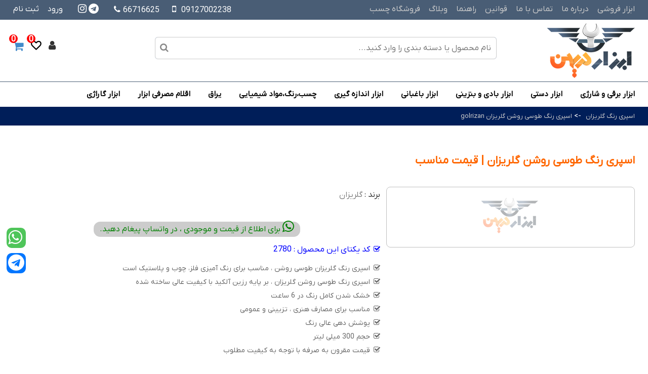

--- FILE ---
content_type: text/html; charset=UTF-8
request_url: https://abzarmihan.com/pages/2780/golrizan-light-gray
body_size: 25170
content:
<!DOCTYPE html>
<html lang="fa">
<head>
  <meta charset="utf-8">
  <meta http-equiv="Content-Language" content="fa">
<TITLE>اسپری رنگ طوسی روشن گلریزان | قیمت مناسب</TITLE>
<meta name="description" content="خرید اسپری رنگ طوسی روشن گلریزان به قیمت عمده و تکی با تضمین کیفیت مناسب برای رنگ آمیزی و جلادهی سطوح خرید به صورت اینترنتی و حضوری ،  امکان ارسال فوری به سراسر کشور" >
<link rel="stylesheet" type="text/css" href="/css/Line.css" />
<meta name="viewport" content="width=device-width, initial-scale=1.0">
<link rel="canonical" href="https://abzarmihan.com/pages/2780/golrizan-light-gray" />
<script src="/js/jquery.min.js"></script>
<link rel="stylesheet" href="/js/bootstrap.min.css">
<link href="/main1.css" rel="stylesheet">
<script type="text/javascript">
function toggleDiv(divId) {
   $("#"+divId).slideToggle();
}
</script>
<link rel="apple-touch-icon" sizes="57x57" href="/images/apple-icon-57x57.png">
<link rel="apple-touch-icon" sizes="60x60" href="/images/apple-icon-60x60.png">
<link rel="apple-touch-icon" sizes="72x72" href="/images/apple-icon-72x72.png">
<link rel="apple-touch-icon" sizes="76x76" href="/images/apple-icon-76x76.png">
<link rel="apple-touch-icon" sizes="114x114" href="/images/apple-icon-114x114.png">
<link rel="apple-touch-icon" sizes="120x120" href="/images/apple-icon-120x120.png">
<link rel="apple-touch-icon" sizes="144x144" href="/images/apple-icon-144x144.png">
<link rel="apple-touch-icon" sizes="152x152" href="/images/apple-icon-152x152.png">
<link rel="apple-touch-icon" sizes="180x180" href="/images/apple-icon-180x180.png">
<link rel="icon" type="image/png" sizes="192x192"  href="/images/android-icon-192x192.png">
<link rel="icon" type="image/png" sizes="32x32" href="/images/favicon-32x32.png">
<link rel="icon" type="image/png" sizes="96x96" href="/images/favicon-96x96.png">
<link rel="icon" type="image/png" sizes="16x16" href="/images/favicon-16x16.png">
<link rel="manifest" href="/images/manifest.json">
<meta name="msapplication-TileColor" content="#ffffff">
<meta name="msapplication-TileImage" content="/images/ms-icon-144x144.png">
<meta name="theme-color" content="#ffffff">

<script type="text/javascript">
$(document).ready(function(){


$('#tab1').click(function() {

 $("#tab1").css("color", "#fff");
 $("#tab1").css("background-color", "#FF0000");

 $("#tab2").css("color", "#fff");
 $("#tab2").css("background-color", "#5C5C5C");


 $("#tab3").css("color", "#fff");
 $("#tab3").css("background-color", "#5C5C5C");


    $('#tab11').show();
    $('#tab22').hide();
    $('#tab33').hide();


});




$('#tab2').click(function() {

 $("#tab2").css("color", "#fff");
 $("#tab2").css("background-color", "#FF0000");

 $("#tab1").css("color", "#fff");
 $("#tab1").css("background-color", "#5C5C5C");

 $("#tab3").css("color", "#fff");
 $("#tab3").css("background-color", "#5C5C5C");
 
    $('#tab22').show();
    $('#tab11').hide();
    $('#tab33').hide();



});




$('#tab3').click(function() {

 $("#tab3").css("color", "#fff");
 $("#tab3").css("background-color", "#FF0000");

 $("#tab1").css("color", "#fff");
 $("#tab1").css("background-color", "#5C5C5C");

 $("#tab2").css("color", "#fff");
 $("#tab2").css("background-color", "#5C5C5C");
 
    $('#tab33').show();
    $('#tab11').hide();
    $('#tab22').hide();



});













});
</script>
<script>
      $(function () { // Onload


        $("#menu11").click(function () {
          $("#menu12").show();
          $("#menu13").show();
          $("#container").hide();
          
          
          
        });

     

        $("#close").click(function () {
          $("#menu12").hide();
          $("#menu13").hide();
          $("#container").show();
          
          
          
        });

     

      });



    
    </script>
<script type="text/javascript" src="/inc/highslide-with-gallery.js"></script>

<link rel="stylesheet" type="text/css" href="/inc/highslide.css" />


<script type="text/javascript">
hs.graphicsDir = '/inc/graphics/';
	hs.align = 'center';
	hs.transitions = ['expand', 'crossfade'];
	hs.wrapperClassName = 'dark borderless floating-caption';
	hs.fadeInOut = true;
	hs.dimmingOpacity = .75;

	// Add the controlbar
	if (hs.addSlideshow) hs.addSlideshow({
		//slideshowGroup: 'group1',
		interval: 5000,
		repeat: false,
		useControls: true,
		fixedControls: 'fit',
		overlayOptions: {
			opacity: .6,
			position: 'bottom center',
			hideOnMouseOut: true
		}
	});
</script>


<script src="/js/menu.js"></script>

<link rel="stylesheet" href="/v4/css/font-awesome.min.css"  />
<script>
      $(function () { // Onload


        $("#edame").click(function () {
          $("#ms1").fadeOut(1000);
          $("#bk").fadeOut(1000);
        });

        $("#edame2").click(function () {
          $("#ms2").fadeOut(1000);
          $("#bk2").fadeOut(1000);
        });
        $("#edame3").click(function () {
          $("#bk3").fadeOut(1000);
        });

      });



    </script>




<script type="application/ld+json">
{
  "@context": "https://schema.org/", 
  "@type": "Product", 
  "name": "اسپری رنگ طوسی روشن گلریزان golrizan",
  "image": "https://abzarmihan.com/images/no.png",
  "description": "اسپری رنگ گلریزان طوسی روشن ، مناسب برای رنگ آمیزی فلز، چوب و پلاستیک است  اسپری رنگ طوسی روشن گلریزان ، بر پایه رزین آلکید با کیفیت عالی ساخته شده  خشک شدن کامل رنگ در 6 ساعت  مناسب برای مصارف هنری ، تزیینی و عمومی  پوشش دهی عالی رنگ  ",
  
  "offers": {
    "@type": "AggregateOffer",
    "url": "https://abzarmihan.com/pages/2780/golrizan-light-gray",
    "priceCurrency": "IRR",
    "lowPrice": "0",
    "highPrice": "0"
  },
  "aggregateRating": {
    "@type": "AggregateRating",
    "ratingValue": "4.9",
    "bestRating": "5",
    "worstRating": "4",
    "ratingCount": "71"
  }
}
</script><meta name="product_id" content="2780">
<meta name="product_name" content="اسپری رنگ طوسی روشن گلریزان golrizan">
<meta property="og:image" content="https://abzarmihan.com/images/no.png">
<meta name="product_price" content="0">
<meta name="product_old_price" content="0">
<meta name="availability" content="outofstock">





<script type="text/javascript">


	

function ship(ym1) {
    var n1 = document.getElementById('rang2780');
    var n2 = document.getElementById('n2');
    var button = document.getElementById(ym1);
    var button55 = document.getElementById(b1);
    n1.value = button.value;
    n2.value = 1;
}

</script>



</head>
		
	

<body >
    
    
    <div class="wts" >
    
    <a href="https://wa.me/989127002238" >

    <div class="wat8" style="margin-bottom:10px;">
<i style="font-size:32px;color:white;" class="fa fa-whatsapp"></i>


</div></a>




    
    <a href="https://telegram.me/abzarmihan_com" >

    <div class="tlg8">
<i style="font-size:32px;color:white;" class="fa fa-telegram"></i>
</div></a>



</div>


<div style="position:fixed;;width:100%;height:100%;background-color:black;opacity:0.6;display:none;z-index:9999999;" id="bk">

</div>

<div style="padding:10px;text-align:center;display:none;direction:rtl;position:fixed;z-index:99;width:100%;z-index:159999999999999999999990;top:300px;top: 50%;font-family:weblogmayekan;
    
 
    width: 100%;
   color:white;9999999" id="ms1" ><div style="display:inline-block;padding:15px;background-color:#003366;border:2px white solid;color:#FF0000" >

<div style="color:white;font-size:40px;padding-bottom:2px" >
<i class="fa fa-check-circle"></i>

</div>
<div style="color:white;font-weight:bold">
کالای مورد نظر شما با موفقیت به سبد خرید اضافه شد .
</div>
<div style="width:100%;display:table;padding-top:15px;" >


<button id="edame" type="button" class="btn btn-info" style="color:white;background-color:#3366CC">افرودن کالا های دیگر</button>


<a href="/mybasket/">
<button type="button" class="btn btn-success" style="background:#FF5050;color:white;">نهایی سازی سفارش</button>

	</a></div>

</div>
</div>






<div id="menu12" style="position:fixed;direction:rtl;text-align:right;;padding:10px;;display:none;right:0px;top:0px;overflow:auto;;width:90%;height:100%;background:white;z-index:99999999999" >
									
									<div style="width:100%;display:table;text-align:center;color:#666666;position:relative;font-size:17px;" >
									دسته بندی کالا ها
									
									<div style="position:absolute;right:10px;top:2px;cursor:pointer" id="close" >
									<i class="fa fa-close" style="font-size:25px;"></i>
									</div>
									</div>
									
									
<div style="width:100%;display:table;padding-top:15px;" >
	
<div style="border-bottom:1px silver solid;padding-bottom:5px;margin-bottom:5px;">
			<div style="width:100%;margin-bottom:10px;margin-top:10px;;font-size:15px;padding-right:5px"><a style="color:#333333" href="javascript:toggleDiv('zirm1');" >
<i class="fa fa-plus-square-o" style="margin-left:3px"></i>
			
			ابزار برقی و شارژی</a>
			</div>
<div id="zirm1" style="display:none">	
	<div style="font-size:13px;padding-right:18px;line-height:22px;margin-bottom:3px;color:#666666">
		<i  style="margin-left:3px" class="fa fa-minus-square-o"></i>

		<a style="font-size:14px;color:#666666" href="/list/3/drill">

		دریل</a></div>
	<div style="font-size:13px;padding-right:18px;line-height:22px;margin-bottom:3px;color:#666666">
		<i  style="margin-left:3px" class="fa fa-minus-square-o"></i>

		<a style="font-size:14px;color:#666666" href="/list/7/rottary-hammer">

		دریل بتن کن چکش تخریب</a></div>
	<div style="font-size:13px;padding-right:18px;line-height:22px;margin-bottom:3px;color:#666666">
		<i  style="margin-left:3px" class="fa fa-minus-square-o"></i>

		<a style="font-size:14px;color:#666666" href="/list/9/screw-driver">

		پیچ گوشتی برقی</a></div>
	<div style="font-size:13px;padding-right:18px;line-height:22px;margin-bottom:3px;color:#666666">
		<i  style="margin-left:3px" class="fa fa-minus-square-o"></i>

		<a style="font-size:14px;color:#666666" href="/list/11/air-compressor">

		کمپرسور هوا</a></div>
	<div style="font-size:13px;padding-right:18px;line-height:22px;margin-bottom:3px;color:#666666">
		<i  style="margin-left:3px" class="fa fa-minus-square-o"></i>

		<a style="font-size:14px;color:#666666" href="/list/15/saw">

		اره ها</a></div>
	<div style="font-size:13px;padding-right:18px;line-height:22px;margin-bottom:3px;color:#666666">
		<i  style="margin-left:3px" class="fa fa-minus-square-o"></i>

		<a style="font-size:14px;color:#666666" href="/list/34/ngraving-grinder">

		فرز حکاکی</a></div>
	<div style="font-size:13px;padding-right:18px;line-height:22px;margin-bottom:3px;color:#666666">
		<i  style="margin-left:3px" class="fa fa-minus-square-o"></i>

		<a style="font-size:14px;color:#666666" href="/list/36/carwash">

		کارواش (واترجت)</a></div>
	<div style="font-size:13px;padding-right:18px;line-height:22px;margin-bottom:3px;color:#666666">
		<i  style="margin-left:3px" class="fa fa-minus-square-o"></i>

		<a style="font-size:14px;color:#666666" href="/list/38/welder">

		اینورتر (دستگاه جوش)</a></div>
	<div style="font-size:13px;padding-right:18px;line-height:22px;margin-bottom:3px;color:#666666">
		<i  style="margin-left:3px" class="fa fa-minus-square-o"></i>

		<a style="font-size:14px;color:#666666" href="/list/40/sandingmachine">

		سمباده لرزان</a></div>
	<div style="font-size:13px;padding-right:18px;line-height:22px;margin-bottom:3px;color:#666666">
		<i  style="margin-left:3px" class="fa fa-minus-square-o"></i>

		<a style="font-size:14px;color:#666666" href="/list/42/blower">

		دمنده-مکنده</a></div>
	<div style="font-size:13px;padding-right:18px;line-height:22px;margin-bottom:3px;color:#666666">
		<i  style="margin-left:3px" class="fa fa-minus-square-o"></i>

		<a style="font-size:14px;color:#666666" href="/list/44/electric-planer">

		رنده نجاری</a></div>
	<div style="font-size:13px;padding-right:18px;line-height:22px;margin-bottom:3px;color:#666666">
		<i  style="margin-left:3px" class="fa fa-minus-square-o"></i>

		<a style="font-size:14px;color:#666666" href="/list/46/vaccume">

		جاروبرقی و شارژی</a></div>
	<div style="font-size:13px;padding-right:18px;line-height:22px;margin-bottom:3px;color:#666666">
		<i  style="margin-left:3px" class="fa fa-minus-square-o"></i>

		<a style="font-size:14px;color:#666666" href="/list/48/wall-chaser">

		شیار زن و شیار کن</a></div>
	<div style="font-size:13px;padding-right:18px;line-height:22px;margin-bottom:3px;color:#666666">
		<i  style="margin-left:3px" class="fa fa-minus-square-o"></i>

		<a style="font-size:14px;color:#666666" href="/list/51/polisher">

		پولیش</a></div>
	<div style="font-size:13px;padding-right:18px;line-height:22px;margin-bottom:3px;color:#666666">
		<i  style="margin-left:3px" class="fa fa-minus-square-o"></i>

		<a style="font-size:14px;color:#666666" href="/list/53/electric-spray-guns">

		پیستوله رنگ پاش برقی</a></div>
	<div style="font-size:13px;padding-right:18px;line-height:22px;margin-bottom:3px;color:#666666">
		<i  style="margin-left:3px" class="fa fa-minus-square-o"></i>

		<a style="font-size:14px;color:#666666" href="/list/55/desktop-stone">

		سنگ رومیزی</a></div>
	<div style="font-size:13px;padding-right:18px;line-height:22px;margin-bottom:3px;color:#666666">
		<i  style="margin-left:3px" class="fa fa-minus-square-o"></i>

		<a style="font-size:14px;color:#666666" href="/list/57/polymer-pipe-welder">

		اتو لوله (جوش لوله سبز)</a></div>
	<div style="font-size:13px;padding-right:18px;line-height:22px;margin-bottom:3px;color:#666666">
		<i  style="margin-left:3px" class="fa fa-minus-square-o"></i>

		<a style="font-size:14px;color:#666666" href="/list/59/lawnmower">

		شمشاد زن برقی</a></div>
	<div style="font-size:13px;padding-right:18px;line-height:22px;margin-bottom:3px;color:#666666">
		<i  style="margin-left:3px" class="fa fa-minus-square-o"></i>

		<a style="font-size:14px;color:#666666" href="/list/60/cordlessscrewdriver">

		دریل پیچ گوشتی شارژی</a></div>
	<div style="font-size:13px;padding-right:18px;line-height:22px;margin-bottom:3px;color:#666666">
		<i  style="margin-left:3px" class="fa fa-minus-square-o"></i>

		<a style="font-size:14px;color:#666666" href="/list/62/scissor">

		قیچی برقی</a></div>
	<div style="font-size:13px;padding-right:18px;line-height:22px;margin-bottom:3px;color:#666666">
		<i  style="margin-left:3px" class="fa fa-minus-square-o"></i>

		<a style="font-size:14px;color:#666666" href="/list/65/heat-gun">

		سشوار صنعتی</a></div>
	<div style="font-size:13px;padding-right:18px;line-height:22px;margin-bottom:3px;color:#666666">
		<i  style="margin-left:3px" class="fa fa-minus-square-o"></i>

		<a style="font-size:14px;color:#666666" href="/list/67/impact-wrench">

		آچار بکس برقی و ضربه ای</a></div>
	<div style="font-size:13px;padding-right:18px;line-height:22px;margin-bottom:3px;color:#666666">
		<i  style="margin-left:3px" class="fa fa-minus-square-o"></i>

		<a style="font-size:14px;color:#666666" href="/list/12/lighter-air-compressor">

		پمپ باد فندکی</a></div>
	<div style="font-size:13px;padding-right:18px;line-height:22px;margin-bottom:3px;color:#666666">
		<i  style="margin-left:3px" class="fa fa-minus-square-o"></i>

		<a style="font-size:14px;color:#666666" href="/list/78/soldering-gun">

		دستگاه هویه لحیم کاری</a></div>
			
</div>	</div>	
	
<div style="border-bottom:1px silver solid;padding-bottom:5px;margin-bottom:5px;">
			<div style="width:100%;margin-bottom:10px;margin-top:10px;;font-size:15px;padding-right:5px"><a style="color:#333333" href="javascript:toggleDiv('zirm2');" >
<i class="fa fa-plus-square-o" style="margin-left:3px"></i>
			
			ابزار دستی </a>
			</div>
<div id="zirm2" style="display:none">	
	<div style="font-size:13px;padding-right:18px;line-height:22px;margin-bottom:3px;color:#666666">
		<i  style="margin-left:3px" class="fa fa-minus-square-o"></i>

		<a style="font-size:14px;color:#666666" href="/list/373/pliers">

		انبردست</a></div>
	<div style="font-size:13px;padding-right:18px;line-height:22px;margin-bottom:3px;color:#666666">
		<i  style="margin-left:3px" class="fa fa-minus-square-o"></i>

		<a style="font-size:14px;color:#666666" href="/list/103/screwdriver">

		پیچ گوشتی</a></div>
	<div style="font-size:13px;padding-right:18px;line-height:22px;margin-bottom:3px;color:#666666">
		<i  style="margin-left:3px" class="fa fa-minus-square-o"></i>

		<a style="font-size:14px;color:#666666" href="/list/105/socket-set">

		جعبه بکس و لوازم جانبی</a></div>
	<div style="font-size:13px;padding-right:18px;line-height:22px;margin-bottom:3px;color:#666666">
		<i  style="margin-left:3px" class="fa fa-minus-square-o"></i>

		<a style="font-size:14px;color:#666666" href="/list/109/ac-tester">

		فازمتر</a></div>
	<div style="font-size:13px;padding-right:18px;line-height:22px;margin-bottom:3px;color:#666666">
		<i  style="margin-left:3px" class="fa fa-minus-square-o"></i>

		<a style="font-size:14px;color:#666666" href="/list/111/crimping-pliers">

		سیم لخت کن</a></div>
	<div style="font-size:13px;padding-right:18px;line-height:22px;margin-bottom:3px;color:#666666">
		<i  style="margin-left:3px" class="fa fa-minus-square-o"></i>

		<a style="font-size:14px;color:#666666" href="/list/404/cutter">

		کاتر و برش دهنده های دستی</a></div>
	<div style="font-size:13px;padding-right:18px;line-height:22px;margin-bottom:3px;color:#666666">
		<i  style="margin-left:3px" class="fa fa-minus-square-o"></i>

		<a style="font-size:14px;color:#666666" href="/list/116/saw-bowsaw">

		اره و کمان اره</a></div>
	<div style="font-size:13px;padding-right:18px;line-height:22px;margin-bottom:3px;color:#666666">
		<i  style="margin-left:3px" class="fa fa-minus-square-o"></i>

		<a style="font-size:14px;color:#666666" href="/list/374/sheet-snip">

		قیچی ورق بر</a></div>
	<div style="font-size:13px;padding-right:18px;line-height:22px;margin-bottom:3px;color:#666666">
		<i  style="margin-left:3px" class="fa fa-minus-square-o"></i>

		<a style="font-size:14px;color:#666666" href="/list/458/hammer-sledge">

		چکش و پتک</a></div>
	<div style="font-size:13px;padding-right:18px;line-height:22px;margin-bottom:3px;color:#666666">
		<i  style="margin-left:3px" class="fa fa-minus-square-o"></i>

		<a style="font-size:14px;color:#666666" href="/list/122/chisel-scraper">

		کاردک و لیسه</a></div>
	<div style="font-size:13px;padding-right:18px;line-height:22px;margin-bottom:3px;color:#666666">
		<i  style="margin-left:3px" class="fa fa-minus-square-o"></i>

		<a style="font-size:14px;color:#666666" href="/list/472/narrow-tail-pliers">

		دم باریک</a></div>
	<div style="font-size:13px;padding-right:18px;line-height:22px;margin-bottom:3px;color:#666666">
		<i  style="margin-left:3px" class="fa fa-minus-square-o"></i>

		<a style="font-size:14px;color:#666666" href="/list/471/crimping-pliers">

		سیم چین</a></div>
	<div style="font-size:13px;padding-right:18px;line-height:22px;margin-bottom:3px;color:#666666">
		<i  style="margin-left:3px" class="fa fa-minus-square-o"></i>

		<a style="font-size:14px;color:#666666" href="/list/134/camping-knife">

		ابزار چندکاره و چاقو کمپی</a></div>
	<div style="font-size:13px;padding-right:18px;line-height:22px;margin-bottom:3px;color:#666666">
		<i  style="margin-left:3px" class="fa fa-minus-square-o"></i>

		<a style="font-size:14px;color:#666666" href="/list/138/belt-packing-machine">

		تسمه کش دستی</a></div>
	<div style="font-size:13px;padding-right:18px;line-height:22px;margin-bottom:3px;color:#666666">
		<i  style="margin-left:3px" class="fa fa-minus-square-o"></i>

		<a style="font-size:14px;color:#666666" href="/list/143/paint-brush">

		قلم مو رنگ نقاشی</a></div>
	<div style="font-size:13px;padding-right:18px;line-height:22px;margin-bottom:3px;color:#666666">
		<i  style="margin-left:3px" class="fa fa-minus-square-o"></i>

		<a style="font-size:14px;color:#666666" href="/list/145/forceps">

		پنس</a></div>
	<div style="font-size:13px;padding-right:18px;line-height:22px;margin-bottom:3px;color:#666666">
		<i  style="margin-left:3px" class="fa fa-minus-square-o"></i>

		<a style="font-size:14px;color:#666666" href="/list/99/tower-pincer">

		گاز انبر</a></div>
	<div style="font-size:13px;padding-right:18px;line-height:22px;margin-bottom:3px;color:#666666">
		<i  style="margin-left:3px" class="fa fa-minus-square-o"></i>

		<a style="font-size:14px;color:#666666" href="/list/140/stapler">

		منگنه کوب</a></div>
	<div style="font-size:13px;padding-right:18px;line-height:22px;margin-bottom:3px;color:#666666">
		<i  style="margin-left:3px" class="fa fa-minus-square-o"></i>

		<a style="font-size:14px;color:#666666" href="/list/73/tool-box	">

		کیف ابزار و کوله پشتی ابزار</a></div>
	<div style="font-size:13px;padding-right:18px;line-height:22px;margin-bottom:3px;color:#666666">
		<i  style="margin-left:3px" class="fa fa-minus-square-o"></i>

		<a style="font-size:14px;color:#666666" href="/list/95/locking-plier">

		انبر قفلی</a></div>
	<div style="font-size:13px;padding-right:18px;line-height:22px;margin-bottom:3px;color:#666666">
		<i  style="margin-left:3px" class="fa fa-minus-square-o"></i>

		<a style="font-size:14px;color:#666666" href="/list/87/adjustable-wrench">

		آچار فرانسه</a></div>
	<div style="font-size:13px;padding-right:18px;line-height:22px;margin-bottom:3px;color:#666666">
		<i  style="margin-left:3px" class="fa fa-minus-square-o"></i>

		<a style="font-size:14px;color:#666666" href="/list/96/rivetgun">

		انبر پرچ</a></div>
	<div style="font-size:13px;padding-right:18px;line-height:22px;margin-bottom:3px;color:#666666">
		<i  style="margin-left:3px" class="fa fa-minus-square-o"></i>

		<a style="font-size:14px;color:#666666" href="/list/404/cutter">

		کاتر</a></div>
	<div style="font-size:13px;padding-right:18px;line-height:22px;margin-bottom:3px;color:#666666">
		<i  style="margin-left:3px" class="fa fa-minus-square-o"></i>

		<a style="font-size:14px;color:#666666" href="/list/445/precision-screwdriver">

		پیچ گوشتی ساعتی</a></div>
	<div style="font-size:13px;padding-right:18px;line-height:22px;margin-bottom:3px;color:#666666">
		<i  style="margin-left:3px" class="fa fa-minus-square-o"></i>

		<a style="font-size:14px;color:#666666" href="/list/459/mobile-screwdriver">

		پیچ گوشتی موبایلی</a></div>
	<div style="font-size:13px;padding-right:18px;line-height:22px;margin-bottom:3px;color:#666666">
		<i  style="margin-left:3px" class="fa fa-minus-square-o"></i>

		<a style="font-size:14px;color:#666666" href="/list/142/painting">

		غلطک رنگ نقاشی</a></div>
	<div style="font-size:13px;padding-right:18px;line-height:22px;margin-bottom:3px;color:#666666">
		<i  style="margin-left:3px" class="fa fa-minus-square-o"></i>

		<a style="font-size:14px;color:#666666" href="/list/535/ring-wrench">

		آچار دو سر رینگ</a></div>
	<div style="font-size:13px;padding-right:18px;line-height:22px;margin-bottom:3px;color:#666666">
		<i  style="margin-left:3px" class="fa fa-minus-square-o"></i>

		<a style="font-size:14px;color:#666666" href="/list/403/cutter-blade">

		تیغ کاتر</a></div>
	<div style="font-size:13px;padding-right:18px;line-height:22px;margin-bottom:3px;color:#666666">
		<i  style="margin-left:3px" class="fa fa-minus-square-o"></i>

		<a style="font-size:14px;color:#666666" href="/list/396/metal-toolbox">

		جعبه ابزار فلزی و پلاستیکی</a></div>
	<div style="font-size:13px;padding-right:18px;line-height:22px;margin-bottom:3px;color:#666666">
		<i  style="margin-left:3px" class="fa fa-minus-square-o"></i>

		<a style="font-size:14px;color:#666666" href="/list/397/chuck-dril">

		سه نظام دریل</a></div>
	<div style="font-size:13px;padding-right:18px;line-height:22px;margin-bottom:3px;color:#666666">
		<i  style="margin-left:3px" class="fa fa-minus-square-o"></i>

		<a style="font-size:14px;color:#666666" href="/list/443/torex-screwdriver">

		پیچ گوشتی ستاره ای</a></div>
	<div style="font-size:13px;padding-right:18px;line-height:22px;margin-bottom:3px;color:#666666">
		<i  style="margin-left:3px" class="fa fa-minus-square-o"></i>

		<a style="font-size:14px;color:#666666" href="/list/447/socket-screwdriver	">

		پیچ گوشتی بکسی</a></div>
	<div style="font-size:13px;padding-right:18px;line-height:22px;margin-bottom:3px;color:#666666">
		<i  style="margin-left:3px" class="fa fa-minus-square-o"></i>

		<a style="font-size:14px;color:#666666" href="/list/446/hex-screwdriver">

		پیچ گوشتی آلن</a></div>
	<div style="font-size:13px;padding-right:18px;line-height:22px;margin-bottom:3px;color:#666666">
		<i  style="margin-left:3px" class="fa fa-minus-square-o"></i>

		<a style="font-size:14px;color:#666666" href="/list/114/versatile-scissors">

		قیچی همه کاره</a></div>
	<div style="font-size:13px;padding-right:18px;line-height:22px;margin-bottom:3px;color:#666666">
		<i  style="margin-left:3px" class="fa fa-minus-square-o"></i>

		<a style="font-size:14px;color:#666666" href="/list/510/metal-marker">

		ماژیک متال مارکر</a></div>
	<div style="font-size:13px;padding-right:18px;line-height:22px;margin-bottom:3px;color:#666666">
		<i  style="margin-left:3px" class="fa fa-minus-square-o"></i>

		<a style="font-size:14px;color:#666666" href="/list/475/diagonal-cutter">

		کف چین</a></div>
	<div style="font-size:13px;padding-right:18px;line-height:22px;margin-bottom:3px;color:#666666">
		<i  style="margin-left:3px" class="fa fa-minus-square-o"></i>

		<a style="font-size:14px;color:#666666" href="/list/90/combination-wrench">

		آچار یکسر تخت و رینگ</a></div>
	<div style="font-size:13px;padding-right:18px;line-height:22px;margin-bottom:3px;color:#666666">
		<i  style="margin-left:3px" class="fa fa-minus-square-o"></i>

		<a style="font-size:14px;color:#666666" href="/list/86/allen-wrench">

		آچار آلن</a></div>
	<div style="font-size:13px;padding-right:18px;line-height:22px;margin-bottom:3px;color:#666666">
		<i  style="margin-left:3px" class="fa fa-minus-square-o"></i>

		<a style="font-size:14px;color:#666666" href="/list/91/star-wrench">

		آچار آلن ستاره ای</a></div>
	<div style="font-size:13px;padding-right:18px;line-height:22px;margin-bottom:3px;color:#666666">
		<i  style="margin-left:3px" class="fa fa-minus-square-o"></i>

		<a style="font-size:14px;color:#666666" href="/list/128/drill-clamp">

		گیره زیر دریلی</a></div>
	<div style="font-size:13px;padding-right:18px;line-height:22px;margin-bottom:3px;color:#666666">
		<i  style="margin-left:3px" class="fa fa-minus-square-o"></i>

		<a style="font-size:14px;color:#666666" href="/list/127/f-clamp">

		پیچ دستی نجاری</a></div>
	<div style="font-size:13px;padding-right:18px;line-height:22px;margin-bottom:3px;color:#666666">
		<i  style="margin-left:3px" class="fa fa-minus-square-o"></i>

		<a style="font-size:14px;color:#666666" href="/list/126/bench-vice">

		گیره رو میزی و بغل میزی</a></div>
	<div style="font-size:13px;padding-right:18px;line-height:22px;margin-bottom:3px;color:#666666">
		<i  style="margin-left:3px" class="fa fa-minus-square-o"></i>

		<a style="font-size:14px;color:#666666" href="/list/534/flat-wrench">

		آچار دو سر تخت</a></div>
			
</div>	</div>	
	
<div style="border-bottom:1px silver solid;padding-bottom:5px;margin-bottom:5px;">
			<div style="width:100%;margin-bottom:10px;margin-top:10px;;font-size:15px;padding-right:5px"><a style="color:#333333" href="javascript:toggleDiv('zirm3');" >
<i class="fa fa-plus-square-o" style="margin-left:3px"></i>
			
			ابزار بادی و بنزینی</a>
			</div>
<div id="zirm3" style="display:none">	
	<div style="font-size:13px;padding-right:18px;line-height:22px;margin-bottom:3px;color:#666666">
		<i  style="margin-left:3px" class="fa fa-minus-square-o"></i>

		<a style="font-size:14px;color:#666666" href="/list/149/petrol-saw">

		اره موتوری بنزینی</a></div>
	<div style="font-size:13px;padding-right:18px;line-height:22px;margin-bottom:3px;color:#666666">
		<i  style="margin-left:3px" class="fa fa-minus-square-o"></i>

		<a style="font-size:14px;color:#666666" href="/list/151/petrol-brushcutter">

		علف زن و چمن زن بنزینی</a></div>
	<div style="font-size:13px;padding-right:18px;line-height:22px;margin-bottom:3px;color:#666666">
		<i  style="margin-left:3px" class="fa fa-minus-square-o"></i>

		<a style="font-size:14px;color:#666666" href="/list/153/hedge-cutters">

		شمشادزن موتوری</a></div>
	<div style="font-size:13px;padding-right:18px;line-height:22px;margin-bottom:3px;color:#666666">
		<i  style="margin-left:3px" class="fa fa-minus-square-o"></i>

		<a style="font-size:14px;color:#666666" href="/list/155/اره-عمود-بر-بادی">

		اره عمود بر بادی</a></div>
	<div style="font-size:13px;padding-right:18px;line-height:22px;margin-bottom:3px;color:#666666">
		<i  style="margin-left:3px" class="fa fa-minus-square-o"></i>

		<a style="font-size:14px;color:#666666" href="/list/157/پیستوله">

		پیستوله ها</a></div>
	<div style="font-size:13px;padding-right:18px;line-height:22px;margin-bottom:3px;color:#666666">
		<i  style="margin-left:3px" class="fa fa-minus-square-o"></i>

		<a style="font-size:14px;color:#666666" href="/list/161/pneumatic-impact-wrench">

		بکس بادی</a></div>
	<div style="font-size:13px;padding-right:18px;line-height:22px;margin-bottom:3px;color:#666666">
		<i  style="margin-left:3px" class="fa fa-minus-square-o"></i>

		<a style="font-size:14px;color:#666666" href="/list/165/pneumatic-rivet-gun">

		پرچ و پانچ بادی</a></div>
	<div style="font-size:13px;padding-right:18px;line-height:22px;margin-bottom:3px;color:#666666">
		<i  style="margin-left:3px" class="fa fa-minus-square-o"></i>

		<a style="font-size:14px;color:#666666" href="/list/167/فرز-بادی">

		فرزهای بادی</a></div>
	<div style="font-size:13px;padding-right:18px;line-height:22px;margin-bottom:3px;color:#666666">
		<i  style="margin-left:3px" class="fa fa-minus-square-o"></i>

		<a style="font-size:14px;color:#666666" href="/list/169/air-garage-tools">

		ابزارآلات گاراژی بادی</a></div>
	<div style="font-size:13px;padding-right:18px;line-height:22px;margin-bottom:3px;color:#666666">
		<i  style="margin-left:3px" class="fa fa-minus-square-o"></i>

		<a style="font-size:14px;color:#666666" href="/list/174/پولیش-بادی">

		پولیش بادی</a></div>
	<div style="font-size:13px;padding-right:18px;line-height:22px;margin-bottom:3px;color:#666666">
		<i  style="margin-left:3px" class="fa fa-minus-square-o"></i>

		<a style="font-size:14px;color:#666666" href="/list/176/air-stapler">

		منگنه و میخکوب بادی</a></div>
	<div style="font-size:13px;padding-right:18px;line-height:22px;margin-bottom:3px;color:#666666">
		<i  style="margin-left:3px" class="fa fa-minus-square-o"></i>

		<a style="font-size:14px;color:#666666" href="/list/182/air-accessorries">

		لوازم جانبی بادی</a></div>
	<div style="font-size:13px;padding-right:18px;line-height:22px;margin-bottom:3px;color:#666666">
		<i  style="margin-left:3px" class="fa fa-minus-square-o"></i>

		<a style="font-size:14px;color:#666666" href="/list/184/diesel-generator">

		ژنراتور برق</a></div>
			
</div>	</div>	
	
<div style="border-bottom:1px silver solid;padding-bottom:5px;margin-bottom:5px;">
			<div style="width:100%;margin-bottom:10px;margin-top:10px;;font-size:15px;padding-right:5px"><a style="color:#333333" href="javascript:toggleDiv('zirm4');" >
<i class="fa fa-plus-square-o" style="margin-left:3px"></i>
			
			ابزار باغبانی</a>
			</div>
<div id="zirm4" style="display:none">	
	<div style="font-size:13px;padding-right:18px;line-height:22px;margin-bottom:3px;color:#666666">
		<i  style="margin-left:3px" class="fa fa-minus-square-o"></i>

		<a style="font-size:14px;color:#666666" href="/list/186/axe">

		تبر و تبرچه</a></div>
	<div style="font-size:13px;padding-right:18px;line-height:22px;margin-bottom:3px;color:#666666">
		<i  style="margin-left:3px" class="fa fa-minus-square-o"></i>

		<a style="font-size:14px;color:#666666" href="/list/188/شاخه-زن">

		شاخه زن</a></div>
	<div style="font-size:13px;padding-right:18px;line-height:22px;margin-bottom:3px;color:#666666">
		<i  style="margin-left:3px" class="fa fa-minus-square-o"></i>

		<a style="font-size:14px;color:#666666" href="/list/190/چاقو-پیوند-زنی	">

		چاقو پیوند زنی</a></div>
	<div style="font-size:13px;padding-right:18px;line-height:22px;margin-bottom:3px;color:#666666">
		<i  style="margin-left:3px" class="fa fa-minus-square-o"></i>

		<a style="font-size:14px;color:#666666" href="/list/192/garden-sprayer">

		سم پاش</a></div>
	<div style="font-size:13px;padding-right:18px;line-height:22px;margin-bottom:3px;color:#666666">
		<i  style="margin-left:3px" class="fa fa-minus-square-o"></i>

		<a style="font-size:14px;color:#666666" href="/list/194/gardening-saw">

		اره درخت بر باغبانی سامورایی</a></div>
	<div style="font-size:13px;padding-right:18px;line-height:22px;margin-bottom:3px;color:#666666">
		<i  style="margin-left:3px" class="fa fa-minus-square-o"></i>

		<a style="font-size:14px;color:#666666" href="/list/196/garden-scissor">

		قیچی باغبانی</a></div>
	<div style="font-size:13px;padding-right:18px;line-height:22px;margin-bottom:3px;color:#666666">
		<i  style="margin-left:3px" class="fa fa-minus-square-o"></i>

		<a style="font-size:14px;color:#666666" href="/list/198/handy-lawnmower">

		شمشاد زن دستی</a></div>
	<div style="font-size:13px;padding-right:18px;line-height:22px;margin-bottom:3px;color:#666666">
		<i  style="margin-left:3px" class="fa fa-minus-square-o"></i>

		<a style="font-size:14px;color:#666666" href="/list/442/offroad-accessories	">

		لوازم آفرود</a></div>
			
</div>	</div>	
	
<div style="border-bottom:1px silver solid;padding-bottom:5px;margin-bottom:5px;">
			<div style="width:100%;margin-bottom:10px;margin-top:10px;;font-size:15px;padding-right:5px"><a style="color:#333333" href="javascript:toggleDiv('zirm5');" >
<i class="fa fa-plus-square-o" style="margin-left:3px"></i>
			
			ابزار اندازه گیری</a>
			</div>
<div id="zirm5" style="display:none">	
	<div style="font-size:13px;padding-right:18px;line-height:22px;margin-bottom:3px;color:#666666">
		<i  style="margin-left:3px" class="fa fa-minus-square-o"></i>

		<a style="font-size:14px;color:#666666" href="/list/201/laser-distance-meter">

		متر لیزری</a></div>
	<div style="font-size:13px;padding-right:18px;line-height:22px;margin-bottom:3px;color:#666666">
		<i  style="margin-left:3px" class="fa fa-minus-square-o"></i>

		<a style="font-size:14px;color:#666666" href="/list/205/laser-level">

		تراز لیزری</a></div>
	<div style="font-size:13px;padding-right:18px;line-height:22px;margin-bottom:3px;color:#666666">
		<i  style="margin-left:3px" class="fa fa-minus-square-o"></i>

		<a style="font-size:14px;color:#666666" href="/list/200/meter">

		متر</a></div>
	<div style="font-size:13px;padding-right:18px;line-height:22px;margin-bottom:3px;color:#666666">
		<i  style="margin-left:3px" class="fa fa-minus-square-o"></i>

		<a style="font-size:14px;color:#666666" href="/list/206/level">

		تراز دستی</a></div>
	<div style="font-size:13px;padding-right:18px;line-height:22px;margin-bottom:3px;color:#666666">
		<i  style="margin-left:3px" class="fa fa-minus-square-o"></i>

		<a style="font-size:14px;color:#666666" href="/list/208/ruler-set-square">

		خط کش و گونیا</a></div>
	<div style="font-size:13px;padding-right:18px;line-height:22px;margin-bottom:3px;color:#666666">
		<i  style="margin-left:3px" class="fa fa-minus-square-o"></i>

		<a style="font-size:14px;color:#666666" href="/list/210/multimeter">

		مولتی متر</a></div>
	<div style="font-size:13px;padding-right:18px;line-height:22px;margin-bottom:3px;color:#666666">
		<i  style="margin-left:3px" class="fa fa-minus-square-o"></i>

		<a style="font-size:14px;color:#666666" href="/list/212/calliper">

		کولیس</a></div>
	<div style="font-size:13px;padding-right:18px;line-height:22px;margin-bottom:3px;color:#666666">
		<i  style="margin-left:3px" class="fa fa-minus-square-o"></i>

		<a style="font-size:14px;color:#666666" href="/list/214/networking">

		تجهیزات شبکه</a></div>
	<div style="font-size:13px;padding-right:18px;line-height:22px;margin-bottom:3px;color:#666666">
		<i  style="margin-left:3px" class="fa fa-minus-square-o"></i>

		<a style="font-size:14px;color:#666666" href="/list/220/hygrometer">

		رطوبت سنج</a></div>
			
</div>	</div>	
	
<div style="border-bottom:1px silver solid;padding-bottom:5px;margin-bottom:5px;">
			<div style="width:100%;margin-bottom:10px;margin-top:10px;;font-size:15px;padding-right:5px"><a style="color:#333333" href="javascript:toggleDiv('zirm6');" >
<i class="fa fa-plus-square-o" style="margin-left:3px"></i>
			
			چسب،رنگ،مواد شیمیایی</a>
			</div>
<div id="zirm6" style="display:none">	
	<div style="font-size:13px;padding-right:18px;line-height:22px;margin-bottom:3px;color:#666666">
		<i  style="margin-left:3px" class="fa fa-minus-square-o"></i>

		<a style="font-size:14px;color:#666666" href="/list/258/adhesive-tape">

		چسب نواری</a></div>
	<div style="font-size:13px;padding-right:18px;line-height:22px;margin-bottom:3px;color:#666666">
		<i  style="margin-left:3px" class="fa fa-minus-square-o"></i>

		<a style="font-size:14px;color:#666666" href="/list/270/spray-foam">

		اسپری فوم</a></div>
	<div style="font-size:13px;padding-right:18px;line-height:22px;margin-bottom:3px;color:#666666">
		<i  style="margin-left:3px" class="fa fa-minus-square-o"></i>

		<a style="font-size:14px;color:#666666" href="/list/272/spray-paint">

		اسپری رنگ</a></div>
	<div style="font-size:13px;padding-right:18px;line-height:22px;margin-bottom:3px;color:#666666">
		<i  style="margin-left:3px" class="fa fa-minus-square-o"></i>

		<a style="font-size:14px;color:#666666" href="/list/278/چسب-اسپری-نگهداری-خودرو">

		چسب و اسپری نگهداری خودرو</a></div>
	<div style="font-size:13px;padding-right:18px;line-height:22px;margin-bottom:3px;color:#666666">
		<i  style="margin-left:3px" class="fa fa-minus-square-o"></i>

		<a style="font-size:14px;color:#666666" href="/list/284/instant-glue">

		چسب 123</a></div>
	<div style="font-size:13px;padding-right:18px;line-height:22px;margin-bottom:3px;color:#666666">
		<i  style="margin-left:3px" class="fa fa-minus-square-o"></i>

		<a style="font-size:14px;color:#666666" href="/list/290/silicone-adhesive">

		چسب سیلیکون و چسب آکواریوم</a></div>
	<div style="font-size:13px;padding-right:18px;line-height:22px;margin-bottom:3px;color:#666666">
		<i  style="margin-left:3px" class="fa fa-minus-square-o"></i>

		<a style="font-size:14px;color:#666666" href="/list/306/solvent-adhesive">

		حلال چسب</a></div>
	<div style="font-size:13px;padding-right:18px;line-height:22px;margin-bottom:3px;color:#666666">
		<i  style="margin-left:3px" class="fa fa-minus-square-o"></i>

		<a style="font-size:14px;color:#666666" href="/list/308/dubble-glue">

		چسب دوقلو</a></div>
	<div style="font-size:13px;padding-right:18px;line-height:22px;margin-bottom:3px;color:#666666">
		<i  style="margin-left:3px" class="fa fa-minus-square-o"></i>

		<a style="font-size:14px;color:#666666" href="/list/467/foam-spray-gun">

		گان اسپری فوم</a></div>
	<div style="font-size:13px;padding-right:18px;line-height:22px;margin-bottom:3px;color:#666666">
		<i  style="margin-left:3px" class="fa fa-minus-square-o"></i>

		<a style="font-size:14px;color:#666666" href="/list/321/spray-glue">

		اسپری چسب و چسب قابل اسپری</a></div>
	<div style="font-size:13px;padding-right:18px;line-height:22px;margin-bottom:3px;color:#666666">
		<i  style="margin-left:3px" class="fa fa-minus-square-o"></i>

		<a style="font-size:14px;color:#666666" href="/list/325/thermal-adhesive">

		چسب حرارتی</a></div>
	<div style="font-size:13px;padding-right:18px;line-height:22px;margin-bottom:3px;color:#666666">
		<i  style="margin-left:3px" class="fa fa-minus-square-o"></i>

		<a style="font-size:14px;color:#666666" href="/list/327/دست-پاک-کن">

		دست پاک کن</a></div>
	<div style="font-size:13px;padding-right:18px;line-height:22px;margin-bottom:3px;color:#666666">
		<i  style="margin-left:3px" class="fa fa-minus-square-o"></i>

		<a style="font-size:14px;color:#666666" href="/list/329/teflon-tape">

		نوار تفلون</a></div>
	<div style="font-size:13px;padding-right:18px;line-height:22px;margin-bottom:3px;color:#666666">
		<i  style="margin-left:3px" class="fa fa-minus-square-o"></i>

		<a style="font-size:14px;color:#666666" href="/list/331/wood-glue">

		چسب چوب</a></div>
	<div style="font-size:13px;padding-right:18px;line-height:22px;margin-bottom:3px;color:#666666">
		<i  style="margin-left:3px" class="fa fa-minus-square-o"></i>

		<a style="font-size:14px;color:#666666" href="/list/333/thinner">

		تینر</a></div>
	<div style="font-size:13px;padding-right:18px;line-height:22px;margin-bottom:3px;color:#666666">
		<i  style="margin-left:3px" class="fa fa-minus-square-o"></i>

		<a style="font-size:14px;color:#666666" href="/list/394/stone-adhesive">

		چسب سنگ</a></div>
	<div style="font-size:13px;padding-right:18px;line-height:22px;margin-bottom:3px;color:#666666">
		<i  style="margin-left:3px" class="fa fa-minus-square-o"></i>

		<a style="font-size:14px;color:#666666" href="/list/339/grease">

		گریس</a></div>
	<div style="font-size:13px;padding-right:18px;line-height:22px;margin-bottom:3px;color:#666666">
		<i  style="margin-left:3px" class="fa fa-minus-square-o"></i>

		<a style="font-size:14px;color:#666666" href="/list/341/instant-industrial-adhesive">

		چسب فوری و صنعتی</a></div>
	<div style="font-size:13px;padding-right:18px;line-height:22px;margin-bottom:3px;color:#666666">
		<i  style="margin-left:3px" class="fa fa-minus-square-o"></i>

		<a style="font-size:14px;color:#666666" href="/list/343/construction-adhesive">

		چسب ساختمانی</a></div>
	<div style="font-size:13px;padding-right:18px;line-height:22px;margin-bottom:3px;color:#666666">
		<i  style="margin-left:3px" class="fa fa-minus-square-o"></i>

		<a style="font-size:14px;color:#666666" href="/list/345/wallpaper-glue">

		چسب کاغذ دیواری</a></div>
	<div style="font-size:13px;padding-right:18px;line-height:22px;margin-bottom:3px;color:#666666">
		<i  style="margin-left:3px" class="fa fa-minus-square-o"></i>

		<a style="font-size:14px;color:#666666" href="/list/347/styrofoam-adhesive">

		چسب یونولیت</a></div>
	<div style="font-size:13px;padding-right:18px;line-height:22px;margin-bottom:3px;color:#666666">
		<i  style="margin-left:3px" class="fa fa-minus-square-o"></i>

		<a style="font-size:14px;color:#666666" href="/list/287/instant-dropglue">

		چسب قطره ای</a></div>
	<div style="font-size:13px;padding-right:18px;line-height:22px;margin-bottom:3px;color:#666666">
		<i  style="margin-left:3px" class="fa fa-minus-square-o"></i>

		<a style="font-size:14px;color:#666666" href="/list/387/gasket-maker">

		چسب واشرساز</a></div>
	<div style="font-size:13px;padding-right:18px;line-height:22px;margin-bottom:3px;color:#666666">
		<i  style="margin-left:3px" class="fa fa-minus-square-o"></i>

		<a style="font-size:14px;color:#666666" href="/list/389/contact-cleaner	">

		اسپری کنتاکت شور</a></div>
	<div style="font-size:13px;padding-right:18px;line-height:22px;margin-bottom:3px;color:#666666">
		<i  style="margin-left:3px" class="fa fa-minus-square-o"></i>

		<a style="font-size:14px;color:#666666" href="/brand/272/spray-paint/duplicolor">

		اسپری رنگ دوپلی کالر</a></div>
	<div style="font-size:13px;padding-right:18px;line-height:22px;margin-bottom:3px;color:#666666">
		<i  style="margin-left:3px" class="fa fa-minus-square-o"></i>

		<a style="font-size:14px;color:#666666" href="/list/439/nano-spray">

		مواد و اسپری های نانو</a></div>
	<div style="font-size:13px;padding-right:18px;line-height:22px;margin-bottom:3px;color:#666666">
		<i  style="margin-left:3px" class="fa fa-minus-square-o"></i>

		<a style="font-size:14px;color:#666666" href="/list/450/dashboard-wax">

		اسپری داشبورد</a></div>
	<div style="font-size:13px;padding-right:18px;line-height:22px;margin-bottom:3px;color:#666666">
		<i  style="margin-left:3px" class="fa fa-minus-square-o"></i>

		<a style="font-size:14px;color:#666666" href="/list/451/foam-cleaner">

		اسپری کف پاک کننده</a></div>
	<div style="font-size:13px;padding-right:18px;line-height:22px;margin-bottom:3px;color:#666666">
		<i  style="margin-left:3px" class="fa fa-minus-square-o"></i>

		<a style="font-size:14px;color:#666666" href="/list/436/grace-spray">

		اسپری گریس</a></div>
	<div style="font-size:13px;padding-right:18px;line-height:22px;margin-bottom:3px;color:#666666">
		<i  style="margin-left:3px" class="fa fa-minus-square-o"></i>

		<a style="font-size:14px;color:#666666" href="/list/302/sprayzinc">

		اسپری زینک گالوانیزه</a></div>
	<div style="font-size:13px;padding-right:18px;line-height:22px;margin-bottom:3px;color:#666666">
		<i  style="margin-left:3px" class="fa fa-minus-square-o"></i>

		<a style="font-size:14px;color:#666666" href="/list/452/porcelain-adhesive	">

		چسب کاشی</a></div>
	<div style="font-size:13px;padding-right:18px;line-height:22px;margin-bottom:3px;color:#666666">
		<i  style="margin-left:3px" class="fa fa-minus-square-o"></i>

		<a style="font-size:14px;color:#666666" href="/list/465/resin	">

		رزین</a></div>
	<div style="font-size:13px;padding-right:18px;line-height:22px;margin-bottom:3px;color:#666666">
		<i  style="margin-left:3px" class="fa fa-minus-square-o"></i>

		<a style="font-size:14px;color:#666666" href="/list/259/double-sided-glue">

		چسب دوطرفه</a></div>
	<div style="font-size:13px;padding-right:18px;line-height:22px;margin-bottom:3px;color:#666666">
		<i  style="margin-left:3px" class="fa fa-minus-square-o"></i>

		<a style="font-size:14px;color:#666666" href="/list/288/super-glue">

		چسب ساندیسی</a></div>
	<div style="font-size:13px;padding-right:18px;line-height:22px;margin-bottom:3px;color:#666666">
		<i  style="margin-left:3px" class="fa fa-minus-square-o"></i>

		<a style="font-size:14px;color:#666666" href="/list/263/gaffer-tape">

		چسب نواری برزنتی</a></div>
	<div style="font-size:13px;padding-right:18px;line-height:22px;margin-bottom:3px;color:#666666">
		<i  style="margin-left:3px" class="fa fa-minus-square-o"></i>

		<a style="font-size:14px;color:#666666" href="/list/303/co2-welding-spray">

		اسپری جوشکاری co2</a></div>
	<div style="font-size:13px;padding-right:18px;line-height:22px;margin-bottom:3px;color:#666666">
		<i  style="margin-left:3px" class="fa fa-minus-square-o"></i>

		<a style="font-size:14px;color:#666666" href="/list/266/aluminum-tape">

		چسب نواری آلومینیومی</a></div>
	<div style="font-size:13px;padding-right:18px;line-height:22px;margin-bottom:3px;color:#666666">
		<i  style="margin-left:3px" class="fa fa-minus-square-o"></i>

		<a style="font-size:14px;color:#666666" href="/list/478/step-brake">

		ترمز پله</a></div>
	<div style="font-size:13px;padding-right:18px;line-height:22px;margin-bottom:3px;color:#666666">
		<i  style="margin-left:3px" class="fa fa-minus-square-o"></i>

		<a style="font-size:14px;color:#666666" href="/list/479/kenaf-sealing-tape">

		نوار درزگیری کناف</a></div>
	<div style="font-size:13px;padding-right:18px;line-height:22px;margin-bottom:3px;color:#666666">
		<i  style="margin-left:3px" class="fa fa-minus-square-o"></i>

		<a style="font-size:14px;color:#666666" href="/list/294/mastic-glue">

		چسب ماستیک درزگیر</a></div>
	<div style="font-size:13px;padding-right:18px;line-height:22px;margin-bottom:3px;color:#666666">
		<i  style="margin-left:3px" class="fa fa-minus-square-o"></i>

		<a style="font-size:14px;color:#666666" href="/list/295/polyurethane-glue">

		چسب پلی اورتان</a></div>
	<div style="font-size:13px;padding-right:18px;line-height:22px;margin-bottom:3px;color:#666666">
		<i  style="margin-left:3px" class="fa fa-minus-square-o"></i>

		<a style="font-size:14px;color:#666666" href="/list/296/rtv-silicone">

		چسب سیلیکون حرارتی</a></div>
	<div style="font-size:13px;padding-right:18px;line-height:22px;margin-bottom:3px;color:#666666">
		<i  style="margin-left:3px" class="fa fa-minus-square-o"></i>

		<a style="font-size:14px;color:#666666" href="/list/427/injectorspray">

		اسپری انژکتور شور</a></div>
	<div style="font-size:13px;padding-right:18px;line-height:22px;margin-bottom:3px;color:#666666">
		<i  style="margin-left:3px" class="fa fa-minus-square-o"></i>

		<a style="font-size:14px;color:#666666" href="/list/314/allplast">

		چسب همه کاره</a></div>
	<div style="font-size:13px;padding-right:18px;line-height:22px;margin-bottom:3px;color:#666666">
		<i  style="margin-left:3px" class="fa fa-minus-square-o"></i>

		<a style="font-size:14px;color:#666666" href="/list/315/metallplast">

		چسب آهن</a></div>
	<div style="font-size:13px;padding-right:18px;line-height:22px;margin-bottom:3px;color:#666666">
		<i  style="margin-left:3px" class="fa fa-minus-square-o"></i>

		<a style="font-size:14px;color:#666666" href="/list/317/pvc-glue">

		چسب پی وی سی</a></div>
	<div style="font-size:13px;padding-right:18px;line-height:22px;margin-bottom:3px;color:#666666">
		<i  style="margin-left:3px" class="fa fa-minus-square-o"></i>

		<a style="font-size:14px;color:#666666" href="https://abzarmihan.com/list/274/high-temperature-paint">

		اسپری رنگ نسوز</a></div>
	<div style="font-size:13px;padding-right:18px;line-height:22px;margin-bottom:3px;color:#666666">
		<i  style="margin-left:3px" class="fa fa-minus-square-o"></i>

		<a style="font-size:14px;color:#666666" href="/list/547/single-adhesive-liquid123">

		مایع و ژل تک چسب 123</a></div>
	<div style="font-size:13px;padding-right:18px;line-height:22px;margin-bottom:3px;color:#666666">
		<i  style="margin-left:3px" class="fa fa-minus-square-o"></i>

		<a style="font-size:14px;color:#666666" href="/list/280/tire-spray	">

		اسپری براق کننده لاستیک</a></div>
			
</div>	</div>	
	
<div style="border-bottom:1px silver solid;padding-bottom:5px;margin-bottom:5px;">
			<div style="width:100%;margin-bottom:10px;margin-top:10px;;font-size:15px;padding-right:5px"><a style="color:#333333" href="javascript:toggleDiv('zirm7');" >
<i class="fa fa-plus-square-o" style="margin-left:3px"></i>
			
			یراق</a>
			</div>
<div id="zirm7" style="display:none">	
	<div style="font-size:13px;padding-right:18px;line-height:22px;margin-bottom:3px;color:#666666">
		<i  style="margin-left:3px" class="fa fa-minus-square-o"></i>

		<a style="font-size:14px;color:#666666" href="/list/222/jack">

		آرام بند درب</a></div>
	<div style="font-size:13px;padding-right:18px;line-height:22px;margin-bottom:3px;color:#666666">
		<i  style="margin-left:3px" class="fa fa-minus-square-o"></i>

		<a style="font-size:14px;color:#666666" href="/list/224/cylinder">

		سیلندر درب</a></div>
	<div style="font-size:13px;padding-right:18px;line-height:22px;margin-bottom:3px;color:#666666">
		<i  style="margin-left:3px" class="fa fa-minus-square-o"></i>

		<a style="font-size:14px;color:#666666" href="/list/226/lock">

		قفل درب</a></div>
	<div style="font-size:13px;padding-right:18px;line-height:22px;margin-bottom:3px;color:#666666">
		<i  style="margin-left:3px" class="fa fa-minus-square-o"></i>

		<a style="font-size:14px;color:#666666" href="/list/228/wall-plug">

		رولپلاک ساده</a></div>
	<div style="font-size:13px;padding-right:18px;line-height:22px;margin-bottom:3px;color:#666666">
		<i  style="margin-left:3px" class="fa fa-minus-square-o"></i>

		<a style="font-size:14px;color:#666666" href="/list/538/comedy-lock">

		قفل کمد و کشو</a></div>
			
</div>	</div>	
	
<div style="border-bottom:1px silver solid;padding-bottom:5px;margin-bottom:5px;">
			<div style="width:100%;margin-bottom:10px;margin-top:10px;;font-size:15px;padding-right:5px"><a style="color:#333333" href="javascript:toggleDiv('zirm8');" >
<i class="fa fa-plus-square-o" style="margin-left:3px"></i>
			
			اقلام مصرفی ابزار</a>
			</div>
<div id="zirm8" style="display:none">	
	<div style="font-size:13px;padding-right:18px;line-height:22px;margin-bottom:3px;color:#666666">
		<i  style="margin-left:3px" class="fa fa-minus-square-o"></i>

		<a style="font-size:14px;color:#666666" href="/list/461/sds-max">

		مته پنج شیار</a></div>
	<div style="font-size:13px;padding-right:18px;line-height:22px;margin-bottom:3px;color:#666666">
		<i  style="margin-left:3px" class="fa fa-minus-square-o"></i>

		<a style="font-size:14px;color:#666666" href="/list/460/sds-pluse">

		مته چهار شیار</a></div>
	<div style="font-size:13px;padding-right:18px;line-height:22px;margin-bottom:3px;color:#666666">
		<i  style="margin-left:3px" class="fa fa-minus-square-o"></i>

		<a style="font-size:14px;color:#666666" href="/list/470/connecting-pliers">

		انبر اتصال</a></div>
	<div style="font-size:13px;padding-right:18px;line-height:22px;margin-bottom:3px;color:#666666">
		<i  style="margin-left:3px" class="fa fa-minus-square-o"></i>

		<a style="font-size:14px;color:#666666" href="/list/469/solder-wire">

		سیم لحیم</a></div>
	<div style="font-size:13px;padding-right:18px;line-height:22px;margin-bottom:3px;color:#666666">
		<i  style="margin-left:3px" class="fa fa-minus-square-o"></i>

		<a style="font-size:14px;color:#666666" href="/list/231/cobalt">

		مته کبالت</a></div>
	<div style="font-size:13px;padding-right:18px;line-height:22px;margin-bottom:3px;color:#666666">
		<i  style="margin-left:3px" class="fa fa-minus-square-o"></i>

		<a style="font-size:14px;color:#666666" href="/list/236/disks">

		صفحه برش</a></div>
	<div style="font-size:13px;padding-right:18px;line-height:22px;margin-bottom:3px;color:#666666">
		<i  style="margin-left:3px" class="fa fa-minus-square-o"></i>

		<a style="font-size:14px;color:#666666" href="/list/244/saw-blade">

		تیغ اره دستگاه ها</a></div>
	<div style="font-size:13px;padding-right:18px;line-height:22px;margin-bottom:3px;color:#666666">
		<i  style="margin-left:3px" class="fa fa-minus-square-o"></i>

		<a style="font-size:14px;color:#666666" href="/list/246/sandpaper">

		سنباده </a></div>
	<div style="font-size:13px;padding-right:18px;line-height:22px;margin-bottom:3px;color:#666666">
		<i  style="margin-left:3px" class="fa fa-minus-square-o"></i>

		<a style="font-size:14px;color:#666666" href="/list/248/magnetizer">

		مگنتایزر</a></div>
	<div style="font-size:13px;padding-right:18px;line-height:22px;margin-bottom:3px;color:#666666">
		<i  style="margin-left:3px" class="fa fa-minus-square-o"></i>

		<a style="font-size:14px;color:#666666" href="/list/250/welding-pliers">

		انبر جوشکاری</a></div>
	<div style="font-size:13px;padding-right:18px;line-height:22px;margin-bottom:3px;color:#666666">
		<i  style="margin-left:3px" class="fa fa-minus-square-o"></i>

		<a style="font-size:14px;color:#666666" href="/list/252/تورچ">

		تورچ</a></div>
	<div style="font-size:13px;padding-right:18px;line-height:22px;margin-bottom:3px;color:#666666">
		<i  style="margin-left:3px" class="fa fa-minus-square-o"></i>

		<a style="font-size:14px;color:#666666" href="/list/254/drill-bit-box">

		جعبه مته</a></div>
	<div style="font-size:13px;padding-right:18px;line-height:22px;margin-bottom:3px;color:#666666">
		<i  style="margin-left:3px" class="fa fa-minus-square-o"></i>

		<a style="font-size:14px;color:#666666" href="/list/256/hole-saw-adaptor">

		دنباله گردبر</a></div>
	<div style="font-size:13px;padding-right:18px;line-height:22px;margin-bottom:3px;color:#666666">
		<i  style="margin-left:3px" class="fa fa-minus-square-o"></i>

		<a style="font-size:14px;color:#666666" href="/list/380/tape">

		قلاویز</a></div>
	<div style="font-size:13px;padding-right:18px;line-height:22px;margin-bottom:3px;color:#666666">
		<i  style="margin-left:3px" class="fa fa-minus-square-o"></i>

		<a style="font-size:14px;color:#666666" href="/list/382/round-die">

		حدیده</a></div>
	<div style="font-size:13px;padding-right:18px;line-height:22px;margin-bottom:3px;color:#666666">
		<i  style="margin-left:3px" class="fa fa-minus-square-o"></i>

		<a style="font-size:14px;color:#666666" href="/list/393/ceramic-tile-accessories">

		لوازم کاشی و سرامیک کاری</a></div>
	<div style="font-size:13px;padding-right:18px;line-height:22px;margin-bottom:3px;color:#666666">
		<i  style="margin-left:3px" class="fa fa-minus-square-o"></i>

		<a style="font-size:14px;color:#666666" href="/list/234/metal-holesaw">

		گردبر آهن کبالت</a></div>
	<div style="font-size:13px;padding-right:18px;line-height:22px;margin-bottom:3px;color:#666666">
		<i  style="margin-left:3px" class="fa fa-minus-square-o"></i>

		<a style="font-size:14px;color:#666666" href="/list/454/sharpen-the-drill	">

		مته تیز کن</a></div>
	<div style="font-size:13px;padding-right:18px;line-height:22px;margin-bottom:3px;color:#666666">
		<i  style="margin-left:3px" class="fa fa-minus-square-o"></i>

		<a style="font-size:14px;color:#666666" href="/list/74/bit	">

		سر پیچ گوشتی</a></div>
	<div style="font-size:13px;padding-right:18px;line-height:22px;margin-bottom:3px;color:#666666">
		<i  style="margin-left:3px" class="fa fa-minus-square-o"></i>

		<a style="font-size:14px;color:#666666" href="/list/474/round-die-electric-pipe">

		حدیده لوله برق</a></div>
	<div style="font-size:13px;padding-right:18px;line-height:22px;margin-bottom:3px;color:#666666">
		<i  style="margin-left:3px" class="fa fa-minus-square-o"></i>

		<a style="font-size:14px;color:#666666" href="/list/232/step-drill-bit">

		مته مخروطی</a></div>
	<div style="font-size:13px;padding-right:18px;line-height:22px;margin-bottom:3px;color:#666666">
		<i  style="margin-left:3px" class="fa fa-minus-square-o"></i>

		<a style="font-size:14px;color:#666666" href="/list/237/stone-cutting-disk">

		صفحه برش سنگ</a></div>
	<div style="font-size:13px;padding-right:18px;line-height:22px;margin-bottom:3px;color:#666666">
		<i  style="margin-left:3px" class="fa fa-minus-square-o"></i>

		<a style="font-size:14px;color:#666666" href="/list/238/metal-cutting-disk">

		صفحه برش آهن</a></div>
	<div style="font-size:13px;padding-right:18px;line-height:22px;margin-bottom:3px;color:#666666">
		<i  style="margin-left:3px" class="fa fa-minus-square-o"></i>

		<a style="font-size:14px;color:#666666" href="/list/239/sub-iron-plate">

		صفحه ساب آهن</a></div>
	<div style="font-size:13px;padding-right:18px;line-height:22px;margin-bottom:3px;color:#666666">
		<i  style="margin-left:3px" class="fa fa-minus-square-o"></i>

		<a style="font-size:14px;color:#666666" href="/list/240/granite-cutting-board">

		صفحه برش گرانیت</a></div>
	<div style="font-size:13px;padding-right:18px;line-height:22px;margin-bottom:3px;color:#666666">
		<i  style="margin-left:3px" class="fa fa-minus-square-o"></i>

		<a style="font-size:14px;color:#666666" href="/list/241/profile-cutting">

		صفحه برش پروفیل بر</a></div>
	<div style="font-size:13px;padding-right:18px;line-height:22px;margin-bottom:3px;color:#666666">
		<i  style="margin-left:3px" class="fa fa-minus-square-o"></i>

		<a style="font-size:14px;color:#666666" href="/list/242/ceramic-disk">

		صفحه برش سرامیک بر</a></div>
	<div style="font-size:13px;padding-right:18px;line-height:22px;margin-bottom:3px;color:#666666">
		<i  style="margin-left:3px" class="fa fa-minus-square-o"></i>

		<a style="font-size:14px;color:#666666" href="/list/422/steel-cutting-disk">

		صفحه برش استیل</a></div>
	<div style="font-size:13px;padding-right:18px;line-height:22px;margin-bottom:3px;color:#666666">
		<i  style="margin-left:3px" class="fa fa-minus-square-o"></i>

		<a style="font-size:14px;color:#666666" href="/list/239/sub-iron-plate">

		صفحه ساب استیل</a></div>
	<div style="font-size:13px;padding-right:18px;line-height:22px;margin-bottom:3px;color:#666666">
		<i  style="margin-left:3px" class="fa fa-minus-square-o"></i>

		<a style="font-size:14px;color:#666666" href="/list/480/steel-and-mdf-diamond-rotary-drill">

		گردبر الماسه استیل و mdf</a></div>
	<div style="font-size:13px;padding-right:18px;line-height:22px;margin-bottom:3px;color:#666666">
		<i  style="margin-left:3px" class="fa fa-minus-square-o"></i>

		<a style="font-size:14px;color:#666666" href="/brand/246/sandpaper/matador">

		پوساب ماتادور</a></div>
	<div style="font-size:13px;padding-right:18px;line-height:22px;margin-bottom:3px;color:#666666">
		<i  style="margin-left:3px" class="fa fa-minus-square-o"></i>

		<a style="font-size:14px;color:#666666" href="/list/482/concrete-diamond-rotary-drill">

		گردبر بتن</a></div>
	<div style="font-size:13px;padding-right:18px;line-height:22px;margin-bottom:3px;color:#666666">
		<i  style="margin-left:3px" class="fa fa-minus-square-o"></i>

		<a style="font-size:14px;color:#666666" href="/list/233/diamond-bit">

		مته الماسه</a></div>
	<div style="font-size:13px;padding-right:18px;line-height:22px;margin-bottom:3px;color:#666666">
		<i  style="margin-left:3px" class="fa fa-minus-square-o"></i>

		<a style="font-size:14px;color:#666666" href="/list/481/wood-drill-bit">

		گردبر چوب</a></div>
	<div style="font-size:13px;padding-right:18px;line-height:22px;margin-bottom:3px;color:#666666">
		<i  style="margin-left:3px" class="fa fa-minus-square-o"></i>

		<a style="font-size:14px;color:#666666" href="/list/230/drill-bit">

		مته</a></div>
	<div style="font-size:13px;padding-right:18px;line-height:22px;margin-bottom:3px;color:#666666">
		<i  style="margin-left:3px" class="fa fa-minus-square-o"></i>

		<a style="font-size:14px;color:#666666" href="/list/540/wire-brush	">

		فرچه سیمی</a></div>
			
</div>	</div>	
	
<div style="border-bottom:1px silver solid;padding-bottom:5px;margin-bottom:5px;">
			<div style="width:100%;margin-bottom:10px;margin-top:10px;;font-size:15px;padding-right:5px"><a style="color:#333333" href="javascript:toggleDiv('zirm176');" >
<i class="fa fa-plus-square-o" style="margin-left:3px"></i>
			
			ابزار گاراژی</a>
			</div>
<div id="zirm176" style="display:none">	
	<div style="font-size:13px;padding-right:18px;line-height:22px;margin-bottom:3px;color:#666666">
		<i  style="margin-left:3px" class="fa fa-minus-square-o"></i>

		<a style="font-size:14px;color:#666666" href="/list/533/oil-can">

		روغندان</a></div>
	<div style="font-size:13px;padding-right:18px;line-height:22px;margin-bottom:3px;color:#666666">
		<i  style="margin-left:3px" class="fa fa-minus-square-o"></i>

		<a style="font-size:14px;color:#666666" href="/list/131/grease-pump">

		گریس پمپ</a></div>
	<div style="font-size:13px;padding-right:18px;line-height:22px;margin-bottom:3px;color:#666666">
		<i  style="margin-left:3px" class="fa fa-minus-square-o"></i>

		<a style="font-size:14px;color:#666666" href="/list/132/floor-jack">

		جک سوسماری</a></div>
	<div style="font-size:13px;padding-right:18px;line-height:22px;margin-bottom:3px;color:#666666">
		<i  style="margin-left:3px" class="fa fa-minus-square-o"></i>

		<a style="font-size:14px;color:#666666" href="/list/406/vascazin-pump">

		واسکازین پمپ</a></div>
	<div style="font-size:13px;padding-right:18px;line-height:22px;margin-bottom:3px;color:#666666">
		<i  style="margin-left:3px" class="fa fa-minus-square-o"></i>

		<a style="font-size:14px;color:#666666" href="/list/407/oil-drain-pump">

		پمپ روغن و گازوئیل کش</a></div>
	<div style="font-size:13px;padding-right:18px;line-height:22px;margin-bottom:3px;color:#666666">
		<i  style="margin-left:3px" class="fa fa-minus-square-o"></i>

		<a style="font-size:14px;color:#666666" href="/list/409/oil-jack">

		جک روغنی</a></div>
	<div style="font-size:13px;padding-right:18px;line-height:22px;margin-bottom:3px;color:#666666">
		<i  style="margin-left:3px" class="fa fa-minus-square-o"></i>

		<a style="font-size:14px;color:#666666" href="/list/448/inflatable-pump-grease">

		گریس پمپ بادی</a></div>
	<div style="font-size:13px;padding-right:18px;line-height:22px;margin-bottom:3px;color:#666666">
		<i  style="margin-left:3px" class="fa fa-minus-square-o"></i>

		<a style="font-size:14px;color:#666666" href="/list/412/bucket-pump-grease">

		گریس پمپ سطلی</a></div>
	<div style="font-size:13px;padding-right:18px;line-height:22px;margin-bottom:3px;color:#666666">
		<i  style="margin-left:3px" class="fa fa-minus-square-o"></i>

		<a style="font-size:14px;color:#666666" href="/list/505/greaser-series">

		سری گریس خور</a></div>
	<div style="font-size:13px;padding-right:18px;line-height:22px;margin-bottom:3px;color:#666666">
		<i  style="margin-left:3px" class="fa fa-minus-square-o"></i>

		<a style="font-size:14px;color:#666666" href="/list/506/grease-pump-hose	">

		شلنگ گریس پمپ</a></div>
	<div style="font-size:13px;padding-right:18px;line-height:22px;margin-bottom:3px;color:#666666">
		<i  style="margin-left:3px" class="fa fa-minus-square-o"></i>

		<a style="font-size:14px;color:#666666" href="/list/507/grease-pump-series">

		سری گریس پمپ</a></div>
			
</div>	</div>	

	</div>								
								
</div>

<div id="menu13" style="z-index:999999;display:none;background:black;position:fixed;top:0px;right:0px;width:100%;height:100%" >
	
</div>


<div id="container"  >

<div id="content1" style="background-color:#495d75;padding-top:7px;padding-bottom:7px;" >
<div id="ccontent1" style="position:relative;min-height:21px" > 

<div id="uu" style="z-index:1" >
<div style="float:left;margin-top:px;margin-right:25px;;">
											<span style="padding-left:7px;" >
											<a href="/login/" style="color:white;">ورود</a></span>
											<span style="" >
											<a style="color:white" href="/register/">ثبت نام</a></span>
</div>											
<div style="float:left;margin-top:px;">
<a href="https://telegram.me/Abzarmihan" target="_blank" >					
<i class="fa fa-telegram" style="color:#FFFFFF;font-size:20px;margin-right:22px" ></i></a>
<a href="https://instagram.com/mihanabzar" target="_blank" >					
<i class="fa fa-instagram" style="color:#FFFFFF;font-size:20px;" ></i></a>
											
</div>
</div>

<style>
body {margin:0;}

/* دکمه باز/بستن */
.menu-btn {
    position:fixed;top:10px;right:10px;z-index:2147483645;
    background:#003366;color:#fff;border-radius:50%;
    width:44px;height:44px;display:flex;align-items:center;justify-content:center;
    font-size:20px;cursor:pointer;
    box-shadow:0 2px 6px rgba(0,0,0,0.3);
    transition:background 0.3s;
}
.menu-btn:hover {background:#0055aa;}

/* لایه تیره */
#overlay {
    position:fixed;top:0;left:0;width:100%;height:100%;
    background:rgba(0,0,0,0.6);
    z-index:2147483646 !important;   /* خیلی بالا */
    display:none;opacity:0;transition:opacity 0.3s;
}

/* منو */
#mobileMenu {
    position:fixed;top:0;right:-100%;width:85%;max-width:400px;
    height:100%;background:#fff;
    z-index:2147483647 !important;   /* بالاتر از همه */
    overflow-y:auto;padding:15px;
    box-shadow:-3px 0 15px rgba(0,0,0,0.5);
    transition:right 0.3s;border-radius:12px 0 0 12px;
}
#mobileMenu.open {right:0;}
#overlay.show {display:block;opacity:1;}

/* هدر */
#mobileMenu .header {
    display:flex;
    justify-content:center;   /* وسط‌چین کردن متن */
    align-items:center;
    font-size:18px;
    font-weight:bold;
    color:#fff;
    background:#003366;
    padding:12px 16px;
    border-radius:8px;
    margin-bottom:15px;
    position:relative;        /* برای دکمه بستن */
}
#mobileMenu .header .close-btn {
    cursor:pointer;
    font-size:22px;
    color:#fff;
    position:absolute;
    right:16px;               /* بستن سمت راست */
}

/* سرچ */
.search-box {
    margin:10px 0 20px;
    position:relative;
}
.search-box input {
    width:calc(100% - 24px);  /* فاصله از چپ و راست */
    margin:0 12px;            /* 12px از هر طرف */
    padding:10px 40px 10px 12px;
    border:1px solid #ccc;
    border-radius:25px;
    font-size:14px;
    box-shadow:inset 0 2px 4px rgba(0,0,0,0.1);
    box-sizing:border-box;
}
.search-box .icon {
    position:absolute;
    top:50%;
    right:24px;              
    transform:translateY(-50%);
    color:#888;
    font-size:16px;
}

/* آیتم */
.menu-item {
    border-bottom:1px solid #eee;
    padding:10px 5px;transition:background 0.3s,border-radius 0.3s;
    border-radius:6px;
}
.menu-item:hover {background:#f7faff;}
.menu-item a {
    text-decoration:none;color:#003366;font-size:15px;display:block;
}

/* زیرمنو */
.submenu {
    display:none;padding-right:15px;margin-top:6px;
}
.submenu a {
    display:block;margin:4px 0;color:#555;font-size:14px;
    padding:6px 8px;border-radius:6px;
}
.submenu a:hover {background:#eef3ff;}

/* نمایش فقط روی موبایل */
@media (min-width: 768px) {
    .menu-btn,
    #mobileMenu,
    #overlay {
        display:none !important;
    }
}
</style>


<!-- دکمه باز/بستن -->
<div class="menu-btn" onclick="toggleMenu()">
    <i class="fa fa-bars"></i>
</div>

<!-- لایه تیره -->
<div id="overlay" onclick="closeMenu()"></div>

<!-- منو -->
<div id="mobileMenu">
    <div class="header">
        <span>منو</span>
        <span class="close-btn" onclick="closeMenu()">
            <i class="fa fa-close"></i>
        </span>
    </div>

    <!-- جستجو -->
    <div class="search-box">
        <input type="text" id="menuSearch" placeholder="جستجو در منو..." onkeyup="filterMenu()">
        <i class="fa fa-search icon"></i>
    </div>

    <div id="menuList">

        <div class="menu-item">
        <a  href="javascript:toggleDiv('m_1');" >
            <i class="fa fa-plus-square-o"></i>
            ابزار برقی و شارژی        </a>
                <div id="m_1" class="submenu">
                            <a href="/list/3/drill">
                    <i class="fa fa-angle-left"></i> دریل                </a>
                            <a href="/list/7/rottary-hammer">
                    <i class="fa fa-angle-left"></i> دریل بتن کن چکش تخریب                </a>
                            <a href="/list/9/screw-driver">
                    <i class="fa fa-angle-left"></i> پیچ گوشتی برقی                </a>
                            <a href="/list/11/air-compressor">
                    <i class="fa fa-angle-left"></i> کمپرسور هوا                </a>
                            <a href="/list/15/saw">
                    <i class="fa fa-angle-left"></i> اره ها                </a>
                            <a href="/list/34/ngraving-grinder">
                    <i class="fa fa-angle-left"></i> فرز حکاکی                </a>
                            <a href="/list/36/carwash">
                    <i class="fa fa-angle-left"></i> کارواش (واترجت)                </a>
                            <a href="/list/38/welder">
                    <i class="fa fa-angle-left"></i> اینورتر (دستگاه جوش)                </a>
                            <a href="/list/40/sandingmachine">
                    <i class="fa fa-angle-left"></i> سمباده لرزان                </a>
                            <a href="/list/42/blower">
                    <i class="fa fa-angle-left"></i> دمنده-مکنده                </a>
                            <a href="/list/44/electric-planer">
                    <i class="fa fa-angle-left"></i> رنده نجاری                </a>
                            <a href="/list/46/vaccume">
                    <i class="fa fa-angle-left"></i> جاروبرقی و شارژی                </a>
                            <a href="/list/48/wall-chaser">
                    <i class="fa fa-angle-left"></i> شیار زن و شیار کن                </a>
                            <a href="/list/51/polisher">
                    <i class="fa fa-angle-left"></i> پولیش                </a>
                            <a href="/list/53/electric-spray-guns">
                    <i class="fa fa-angle-left"></i> پیستوله رنگ پاش برقی                </a>
                            <a href="/list/55/desktop-stone">
                    <i class="fa fa-angle-left"></i> سنگ رومیزی                </a>
                            <a href="/list/57/polymer-pipe-welder">
                    <i class="fa fa-angle-left"></i> اتو لوله (جوش لوله سبز)                </a>
                            <a href="/list/59/lawnmower">
                    <i class="fa fa-angle-left"></i> شمشاد زن برقی                </a>
                            <a href="/list/60/cordlessscrewdriver">
                    <i class="fa fa-angle-left"></i> دریل پیچ گوشتی شارژی                </a>
                            <a href="/list/62/scissor">
                    <i class="fa fa-angle-left"></i> قیچی برقی                </a>
                            <a href="/list/65/heat-gun">
                    <i class="fa fa-angle-left"></i> سشوار صنعتی                </a>
                            <a href="/list/67/impact-wrench">
                    <i class="fa fa-angle-left"></i> آچار بکس برقی و ضربه ای                </a>
                            <a href="/list/12/lighter-air-compressor">
                    <i class="fa fa-angle-left"></i> پمپ باد فندکی                </a>
                            <a href="/list/78/soldering-gun">
                    <i class="fa fa-angle-left"></i> دستگاه هویه لحیم کاری                </a>
                    </div>
            </div>
        <div class="menu-item">
        <a  href="javascript:toggleDiv('m_2');" >
            <i class="fa fa-plus-square-o"></i>
            ابزار دستی         </a>
                <div id="m_2" class="submenu">
                            <a href="/list/373/pliers">
                    <i class="fa fa-angle-left"></i> انبردست                </a>
                            <a href="/list/103/screwdriver">
                    <i class="fa fa-angle-left"></i> پیچ گوشتی                </a>
                            <a href="/list/105/socket-set">
                    <i class="fa fa-angle-left"></i> جعبه بکس و لوازم جانبی                </a>
                            <a href="/list/109/ac-tester">
                    <i class="fa fa-angle-left"></i> فازمتر                </a>
                            <a href="/list/111/crimping-pliers">
                    <i class="fa fa-angle-left"></i> سیم لخت کن                </a>
                            <a href="/list/404/cutter">
                    <i class="fa fa-angle-left"></i> کاتر و برش دهنده های دستی                </a>
                            <a href="/list/116/saw-bowsaw">
                    <i class="fa fa-angle-left"></i> اره و کمان اره                </a>
                            <a href="/list/374/sheet-snip">
                    <i class="fa fa-angle-left"></i> قیچی ورق بر                </a>
                            <a href="/list/458/hammer-sledge">
                    <i class="fa fa-angle-left"></i> چکش و پتک                </a>
                            <a href="/list/122/chisel-scraper">
                    <i class="fa fa-angle-left"></i> کاردک و لیسه                </a>
                            <a href="/list/472/narrow-tail-pliers">
                    <i class="fa fa-angle-left"></i> دم باریک                </a>
                            <a href="/list/471/crimping-pliers">
                    <i class="fa fa-angle-left"></i> سیم چین                </a>
                            <a href="/list/134/camping-knife">
                    <i class="fa fa-angle-left"></i> ابزار چندکاره و چاقو کمپی                </a>
                            <a href="/list/138/belt-packing-machine">
                    <i class="fa fa-angle-left"></i> تسمه کش دستی                </a>
                            <a href="/list/143/paint-brush">
                    <i class="fa fa-angle-left"></i> قلم مو رنگ نقاشی                </a>
                            <a href="/list/145/forceps">
                    <i class="fa fa-angle-left"></i> پنس                </a>
                            <a href="/list/99/tower-pincer">
                    <i class="fa fa-angle-left"></i> گاز انبر                </a>
                            <a href="/list/140/stapler">
                    <i class="fa fa-angle-left"></i> منگنه کوب                </a>
                            <a href="/list/73/tool-box	">
                    <i class="fa fa-angle-left"></i> کیف ابزار و کوله پشتی ابزار                </a>
                            <a href="/list/95/locking-plier">
                    <i class="fa fa-angle-left"></i> انبر قفلی                </a>
                            <a href="/list/87/adjustable-wrench">
                    <i class="fa fa-angle-left"></i> آچار فرانسه                </a>
                            <a href="/list/96/rivetgun">
                    <i class="fa fa-angle-left"></i> انبر پرچ                </a>
                            <a href="/list/404/cutter">
                    <i class="fa fa-angle-left"></i> کاتر                </a>
                            <a href="/list/445/precision-screwdriver">
                    <i class="fa fa-angle-left"></i> پیچ گوشتی ساعتی                </a>
                            <a href="/list/459/mobile-screwdriver">
                    <i class="fa fa-angle-left"></i> پیچ گوشتی موبایلی                </a>
                            <a href="/list/142/painting">
                    <i class="fa fa-angle-left"></i> غلطک رنگ نقاشی                </a>
                            <a href="/list/535/ring-wrench">
                    <i class="fa fa-angle-left"></i> آچار دو سر رینگ                </a>
                            <a href="/list/403/cutter-blade">
                    <i class="fa fa-angle-left"></i> تیغ کاتر                </a>
                            <a href="/list/396/metal-toolbox">
                    <i class="fa fa-angle-left"></i> جعبه ابزار فلزی و پلاستیکی                </a>
                            <a href="/list/397/chuck-dril">
                    <i class="fa fa-angle-left"></i> سه نظام دریل                </a>
                            <a href="/list/443/torex-screwdriver">
                    <i class="fa fa-angle-left"></i> پیچ گوشتی ستاره ای                </a>
                            <a href="/list/447/socket-screwdriver	">
                    <i class="fa fa-angle-left"></i> پیچ گوشتی بکسی                </a>
                            <a href="/list/446/hex-screwdriver">
                    <i class="fa fa-angle-left"></i> پیچ گوشتی آلن                </a>
                            <a href="/list/114/versatile-scissors">
                    <i class="fa fa-angle-left"></i> قیچی همه کاره                </a>
                            <a href="/list/510/metal-marker">
                    <i class="fa fa-angle-left"></i> ماژیک متال مارکر                </a>
                            <a href="/list/475/diagonal-cutter">
                    <i class="fa fa-angle-left"></i> کف چین                </a>
                            <a href="/list/90/combination-wrench">
                    <i class="fa fa-angle-left"></i> آچار یکسر تخت و رینگ                </a>
                            <a href="/list/86/allen-wrench">
                    <i class="fa fa-angle-left"></i> آچار آلن                </a>
                            <a href="/list/91/star-wrench">
                    <i class="fa fa-angle-left"></i> آچار آلن ستاره ای                </a>
                            <a href="/list/128/drill-clamp">
                    <i class="fa fa-angle-left"></i> گیره زیر دریلی                </a>
                            <a href="/list/127/f-clamp">
                    <i class="fa fa-angle-left"></i> پیچ دستی نجاری                </a>
                            <a href="/list/126/bench-vice">
                    <i class="fa fa-angle-left"></i> گیره رو میزی و بغل میزی                </a>
                            <a href="/list/534/flat-wrench">
                    <i class="fa fa-angle-left"></i> آچار دو سر تخت                </a>
                    </div>
            </div>
        <div class="menu-item">
        <a  href="javascript:toggleDiv('m_3');" >
            <i class="fa fa-plus-square-o"></i>
            ابزار بادی و بنزینی        </a>
                <div id="m_3" class="submenu">
                            <a href="/list/149/petrol-saw">
                    <i class="fa fa-angle-left"></i> اره موتوری بنزینی                </a>
                            <a href="/list/151/petrol-brushcutter">
                    <i class="fa fa-angle-left"></i> علف زن و چمن زن بنزینی                </a>
                            <a href="/list/153/hedge-cutters">
                    <i class="fa fa-angle-left"></i> شمشادزن موتوری                </a>
                            <a href="/list/155/اره-عمود-بر-بادی">
                    <i class="fa fa-angle-left"></i> اره عمود بر بادی                </a>
                            <a href="/list/157/پیستوله">
                    <i class="fa fa-angle-left"></i> پیستوله ها                </a>
                            <a href="/list/161/pneumatic-impact-wrench">
                    <i class="fa fa-angle-left"></i> بکس بادی                </a>
                            <a href="/list/165/pneumatic-rivet-gun">
                    <i class="fa fa-angle-left"></i> پرچ و پانچ بادی                </a>
                            <a href="/list/167/فرز-بادی">
                    <i class="fa fa-angle-left"></i> فرزهای بادی                </a>
                            <a href="/list/169/air-garage-tools">
                    <i class="fa fa-angle-left"></i> ابزارآلات گاراژی بادی                </a>
                            <a href="/list/174/پولیش-بادی">
                    <i class="fa fa-angle-left"></i> پولیش بادی                </a>
                            <a href="/list/176/air-stapler">
                    <i class="fa fa-angle-left"></i> منگنه و میخکوب بادی                </a>
                            <a href="/list/182/air-accessorries">
                    <i class="fa fa-angle-left"></i> لوازم جانبی بادی                </a>
                            <a href="/list/184/diesel-generator">
                    <i class="fa fa-angle-left"></i> ژنراتور برق                </a>
                    </div>
            </div>
        <div class="menu-item">
        <a  href="javascript:toggleDiv('m_4');" >
            <i class="fa fa-plus-square-o"></i>
            ابزار باغبانی        </a>
                <div id="m_4" class="submenu">
                            <a href="/list/186/axe">
                    <i class="fa fa-angle-left"></i> تبر و تبرچه                </a>
                            <a href="/list/188/شاخه-زن">
                    <i class="fa fa-angle-left"></i> شاخه زن                </a>
                            <a href="/list/190/چاقو-پیوند-زنی	">
                    <i class="fa fa-angle-left"></i> چاقو پیوند زنی                </a>
                            <a href="/list/192/garden-sprayer">
                    <i class="fa fa-angle-left"></i> سم پاش                </a>
                            <a href="/list/194/gardening-saw">
                    <i class="fa fa-angle-left"></i> اره درخت بر باغبانی سامورایی                </a>
                            <a href="/list/196/garden-scissor">
                    <i class="fa fa-angle-left"></i> قیچی باغبانی                </a>
                            <a href="/list/198/handy-lawnmower">
                    <i class="fa fa-angle-left"></i> شمشاد زن دستی                </a>
                            <a href="/list/442/offroad-accessories	">
                    <i class="fa fa-angle-left"></i> لوازم آفرود                </a>
                    </div>
            </div>
        <div class="menu-item">
        <a  href="javascript:toggleDiv('m_5');" >
            <i class="fa fa-plus-square-o"></i>
            ابزار اندازه گیری        </a>
                <div id="m_5" class="submenu">
                            <a href="/list/201/laser-distance-meter">
                    <i class="fa fa-angle-left"></i> متر لیزری                </a>
                            <a href="/list/205/laser-level">
                    <i class="fa fa-angle-left"></i> تراز لیزری                </a>
                            <a href="/list/200/meter">
                    <i class="fa fa-angle-left"></i> متر                </a>
                            <a href="/list/206/level">
                    <i class="fa fa-angle-left"></i> تراز دستی                </a>
                            <a href="/list/208/ruler-set-square">
                    <i class="fa fa-angle-left"></i> خط کش و گونیا                </a>
                            <a href="/list/210/multimeter">
                    <i class="fa fa-angle-left"></i> مولتی متر                </a>
                            <a href="/list/212/calliper">
                    <i class="fa fa-angle-left"></i> کولیس                </a>
                            <a href="/list/214/networking">
                    <i class="fa fa-angle-left"></i> تجهیزات شبکه                </a>
                            <a href="/list/220/hygrometer">
                    <i class="fa fa-angle-left"></i> رطوبت سنج                </a>
                    </div>
            </div>
        <div class="menu-item">
        <a  href="javascript:toggleDiv('m_6');" >
            <i class="fa fa-plus-square-o"></i>
            چسب،رنگ،مواد شیمیایی        </a>
                <div id="m_6" class="submenu">
                            <a href="/list/258/adhesive-tape">
                    <i class="fa fa-angle-left"></i> چسب نواری                </a>
                            <a href="/list/270/spray-foam">
                    <i class="fa fa-angle-left"></i> اسپری فوم                </a>
                            <a href="/list/272/spray-paint">
                    <i class="fa fa-angle-left"></i> اسپری رنگ                </a>
                            <a href="/list/278/چسب-اسپری-نگهداری-خودرو">
                    <i class="fa fa-angle-left"></i> چسب و اسپری نگهداری خودرو                </a>
                            <a href="/list/284/instant-glue">
                    <i class="fa fa-angle-left"></i> چسب 123                </a>
                            <a href="/list/290/silicone-adhesive">
                    <i class="fa fa-angle-left"></i> چسب سیلیکون و چسب آکواریوم                </a>
                            <a href="/list/306/solvent-adhesive">
                    <i class="fa fa-angle-left"></i> حلال چسب                </a>
                            <a href="/list/308/dubble-glue">
                    <i class="fa fa-angle-left"></i> چسب دوقلو                </a>
                            <a href="/list/467/foam-spray-gun">
                    <i class="fa fa-angle-left"></i> گان اسپری فوم                </a>
                            <a href="/list/321/spray-glue">
                    <i class="fa fa-angle-left"></i> اسپری چسب و چسب قابل اسپری                </a>
                            <a href="/list/325/thermal-adhesive">
                    <i class="fa fa-angle-left"></i> چسب حرارتی                </a>
                            <a href="/list/327/دست-پاک-کن">
                    <i class="fa fa-angle-left"></i> دست پاک کن                </a>
                            <a href="/list/329/teflon-tape">
                    <i class="fa fa-angle-left"></i> نوار تفلون                </a>
                            <a href="/list/331/wood-glue">
                    <i class="fa fa-angle-left"></i> چسب چوب                </a>
                            <a href="/list/333/thinner">
                    <i class="fa fa-angle-left"></i> تینر                </a>
                            <a href="/list/394/stone-adhesive">
                    <i class="fa fa-angle-left"></i> چسب سنگ                </a>
                            <a href="/list/339/grease">
                    <i class="fa fa-angle-left"></i> گریس                </a>
                            <a href="/list/341/instant-industrial-adhesive">
                    <i class="fa fa-angle-left"></i> چسب فوری و صنعتی                </a>
                            <a href="/list/343/construction-adhesive">
                    <i class="fa fa-angle-left"></i> چسب ساختمانی                </a>
                            <a href="/list/345/wallpaper-glue">
                    <i class="fa fa-angle-left"></i> چسب کاغذ دیواری                </a>
                            <a href="/list/347/styrofoam-adhesive">
                    <i class="fa fa-angle-left"></i> چسب یونولیت                </a>
                            <a href="/list/287/instant-dropglue">
                    <i class="fa fa-angle-left"></i> چسب قطره ای                </a>
                            <a href="/list/387/gasket-maker">
                    <i class="fa fa-angle-left"></i> چسب واشرساز                </a>
                            <a href="/list/389/contact-cleaner	">
                    <i class="fa fa-angle-left"></i> اسپری کنتاکت شور                </a>
                            <a href="/brand/272/spray-paint/duplicolor">
                    <i class="fa fa-angle-left"></i> اسپری رنگ دوپلی کالر                </a>
                            <a href="/list/439/nano-spray">
                    <i class="fa fa-angle-left"></i> مواد و اسپری های نانو                </a>
                            <a href="/list/450/dashboard-wax">
                    <i class="fa fa-angle-left"></i> اسپری داشبورد                </a>
                            <a href="/list/451/foam-cleaner">
                    <i class="fa fa-angle-left"></i> اسپری کف پاک کننده                </a>
                            <a href="/list/436/grace-spray">
                    <i class="fa fa-angle-left"></i> اسپری گریس                </a>
                            <a href="/list/302/sprayzinc">
                    <i class="fa fa-angle-left"></i> اسپری زینک گالوانیزه                </a>
                            <a href="/list/452/porcelain-adhesive	">
                    <i class="fa fa-angle-left"></i> چسب کاشی                </a>
                            <a href="/list/465/resin	">
                    <i class="fa fa-angle-left"></i> رزین                </a>
                            <a href="/list/259/double-sided-glue">
                    <i class="fa fa-angle-left"></i> چسب دوطرفه                </a>
                            <a href="/list/288/super-glue">
                    <i class="fa fa-angle-left"></i> چسب ساندیسی                </a>
                            <a href="/list/263/gaffer-tape">
                    <i class="fa fa-angle-left"></i> چسب نواری برزنتی                </a>
                            <a href="/list/303/co2-welding-spray">
                    <i class="fa fa-angle-left"></i> اسپری جوشکاری co2                </a>
                            <a href="/list/266/aluminum-tape">
                    <i class="fa fa-angle-left"></i> چسب نواری آلومینیومی                </a>
                            <a href="/list/478/step-brake">
                    <i class="fa fa-angle-left"></i> ترمز پله                </a>
                            <a href="/list/479/kenaf-sealing-tape">
                    <i class="fa fa-angle-left"></i> نوار درزگیری کناف                </a>
                            <a href="/list/294/mastic-glue">
                    <i class="fa fa-angle-left"></i> چسب ماستیک درزگیر                </a>
                            <a href="/list/295/polyurethane-glue">
                    <i class="fa fa-angle-left"></i> چسب پلی اورتان                </a>
                            <a href="/list/296/rtv-silicone">
                    <i class="fa fa-angle-left"></i> چسب سیلیکون حرارتی                </a>
                            <a href="/list/427/injectorspray">
                    <i class="fa fa-angle-left"></i> اسپری انژکتور شور                </a>
                            <a href="/list/314/allplast">
                    <i class="fa fa-angle-left"></i> چسب همه کاره                </a>
                            <a href="/list/315/metallplast">
                    <i class="fa fa-angle-left"></i> چسب آهن                </a>
                            <a href="/list/317/pvc-glue">
                    <i class="fa fa-angle-left"></i> چسب پی وی سی                </a>
                            <a href="https://abzarmihan.com/list/274/high-temperature-paint">
                    <i class="fa fa-angle-left"></i> اسپری رنگ نسوز                </a>
                            <a href="/list/547/single-adhesive-liquid123">
                    <i class="fa fa-angle-left"></i> مایع و ژل تک چسب 123                </a>
                            <a href="/list/280/tire-spray	">
                    <i class="fa fa-angle-left"></i> اسپری براق کننده لاستیک                </a>
                    </div>
            </div>
        <div class="menu-item">
        <a  href="javascript:toggleDiv('m_7');" >
            <i class="fa fa-plus-square-o"></i>
            یراق        </a>
                <div id="m_7" class="submenu">
                            <a href="/list/222/jack">
                    <i class="fa fa-angle-left"></i> آرام بند درب                </a>
                            <a href="/list/224/cylinder">
                    <i class="fa fa-angle-left"></i> سیلندر درب                </a>
                            <a href="/list/226/lock">
                    <i class="fa fa-angle-left"></i> قفل درب                </a>
                            <a href="/list/228/wall-plug">
                    <i class="fa fa-angle-left"></i> رولپلاک ساده                </a>
                            <a href="/list/538/comedy-lock">
                    <i class="fa fa-angle-left"></i> قفل کمد و کشو                </a>
                    </div>
            </div>
        <div class="menu-item">
        <a  href="javascript:toggleDiv('m_8');" >
            <i class="fa fa-plus-square-o"></i>
            اقلام مصرفی ابزار        </a>
                <div id="m_8" class="submenu">
                            <a href="/list/461/sds-max">
                    <i class="fa fa-angle-left"></i> مته پنج شیار                </a>
                            <a href="/list/460/sds-pluse">
                    <i class="fa fa-angle-left"></i> مته چهار شیار                </a>
                            <a href="/list/470/connecting-pliers">
                    <i class="fa fa-angle-left"></i> انبر اتصال                </a>
                            <a href="/list/469/solder-wire">
                    <i class="fa fa-angle-left"></i> سیم لحیم                </a>
                            <a href="/list/231/cobalt">
                    <i class="fa fa-angle-left"></i> مته کبالت                </a>
                            <a href="/list/236/disks">
                    <i class="fa fa-angle-left"></i> صفحه برش                </a>
                            <a href="/list/244/saw-blade">
                    <i class="fa fa-angle-left"></i> تیغ اره دستگاه ها                </a>
                            <a href="/list/246/sandpaper">
                    <i class="fa fa-angle-left"></i> سنباده                 </a>
                            <a href="/list/248/magnetizer">
                    <i class="fa fa-angle-left"></i> مگنتایزر                </a>
                            <a href="/list/250/welding-pliers">
                    <i class="fa fa-angle-left"></i> انبر جوشکاری                </a>
                            <a href="/list/252/تورچ">
                    <i class="fa fa-angle-left"></i> تورچ                </a>
                            <a href="/list/254/drill-bit-box">
                    <i class="fa fa-angle-left"></i> جعبه مته                </a>
                            <a href="/list/256/hole-saw-adaptor">
                    <i class="fa fa-angle-left"></i> دنباله گردبر                </a>
                            <a href="/list/380/tape">
                    <i class="fa fa-angle-left"></i> قلاویز                </a>
                            <a href="/list/382/round-die">
                    <i class="fa fa-angle-left"></i> حدیده                </a>
                            <a href="/list/393/ceramic-tile-accessories">
                    <i class="fa fa-angle-left"></i> لوازم کاشی و سرامیک کاری                </a>
                            <a href="/list/234/metal-holesaw">
                    <i class="fa fa-angle-left"></i> گردبر آهن کبالت                </a>
                            <a href="/list/454/sharpen-the-drill	">
                    <i class="fa fa-angle-left"></i> مته تیز کن                </a>
                            <a href="/list/74/bit	">
                    <i class="fa fa-angle-left"></i> سر پیچ گوشتی                </a>
                            <a href="/list/474/round-die-electric-pipe">
                    <i class="fa fa-angle-left"></i> حدیده لوله برق                </a>
                            <a href="/list/232/step-drill-bit">
                    <i class="fa fa-angle-left"></i> مته مخروطی                </a>
                            <a href="/list/237/stone-cutting-disk">
                    <i class="fa fa-angle-left"></i> صفحه برش سنگ                </a>
                            <a href="/list/238/metal-cutting-disk">
                    <i class="fa fa-angle-left"></i> صفحه برش آهن                </a>
                            <a href="/list/239/sub-iron-plate">
                    <i class="fa fa-angle-left"></i> صفحه ساب آهن                </a>
                            <a href="/list/240/granite-cutting-board">
                    <i class="fa fa-angle-left"></i> صفحه برش گرانیت                </a>
                            <a href="/list/241/profile-cutting">
                    <i class="fa fa-angle-left"></i> صفحه برش پروفیل بر                </a>
                            <a href="/list/242/ceramic-disk">
                    <i class="fa fa-angle-left"></i> صفحه برش سرامیک بر                </a>
                            <a href="/list/422/steel-cutting-disk">
                    <i class="fa fa-angle-left"></i> صفحه برش استیل                </a>
                            <a href="/list/239/sub-iron-plate">
                    <i class="fa fa-angle-left"></i> صفحه ساب استیل                </a>
                            <a href="/list/480/steel-and-mdf-diamond-rotary-drill">
                    <i class="fa fa-angle-left"></i> گردبر الماسه استیل و mdf                </a>
                            <a href="/brand/246/sandpaper/matador">
                    <i class="fa fa-angle-left"></i> پوساب ماتادور                </a>
                            <a href="/list/482/concrete-diamond-rotary-drill">
                    <i class="fa fa-angle-left"></i> گردبر بتن                </a>
                            <a href="/list/233/diamond-bit">
                    <i class="fa fa-angle-left"></i> مته الماسه                </a>
                            <a href="/list/481/wood-drill-bit">
                    <i class="fa fa-angle-left"></i> گردبر چوب                </a>
                            <a href="/list/230/drill-bit">
                    <i class="fa fa-angle-left"></i> مته                </a>
                            <a href="/list/540/wire-brush	">
                    <i class="fa fa-angle-left"></i> فرچه سیمی                </a>
                    </div>
            </div>
        <div class="menu-item">
        <a  href="javascript:toggleDiv('m_176');" >
            <i class="fa fa-plus-square-o"></i>
            ابزار گاراژی        </a>
                <div id="m_176" class="submenu">
                            <a href="/list/533/oil-can">
                    <i class="fa fa-angle-left"></i> روغندان                </a>
                            <a href="/list/131/grease-pump">
                    <i class="fa fa-angle-left"></i> گریس پمپ                </a>
                            <a href="/list/132/floor-jack">
                    <i class="fa fa-angle-left"></i> جک سوسماری                </a>
                            <a href="/list/406/vascazin-pump">
                    <i class="fa fa-angle-left"></i> واسکازین پمپ                </a>
                            <a href="/list/407/oil-drain-pump">
                    <i class="fa fa-angle-left"></i> پمپ روغن و گازوئیل کش                </a>
                            <a href="/list/409/oil-jack">
                    <i class="fa fa-angle-left"></i> جک روغنی                </a>
                            <a href="/list/448/inflatable-pump-grease">
                    <i class="fa fa-angle-left"></i> گریس پمپ بادی                </a>
                            <a href="/list/412/bucket-pump-grease">
                    <i class="fa fa-angle-left"></i> گریس پمپ سطلی                </a>
                            <a href="/list/505/greaser-series">
                    <i class="fa fa-angle-left"></i> سری گریس خور                </a>
                            <a href="/list/506/grease-pump-hose	">
                    <i class="fa fa-angle-left"></i> شلنگ گریس پمپ                </a>
                            <a href="/list/507/grease-pump-series">
                    <i class="fa fa-angle-left"></i> سری گریس پمپ                </a>
                    </div>
            </div>
        <div class="menu-item">
        <a  href="/" >
            <i class="fa fa-angle-left"></i>
            ابزار فروشی        </a>
            </div>
        <div class="menu-item">
        <a  href="/pages/1477/about" >
            <i class="fa fa-angle-left"></i>
            درباره ما        </a>
            </div>
        <div class="menu-item">
        <a  href="/pages/1478/contact" >
            <i class="fa fa-angle-left"></i>
            تماس با ما        </a>
            </div>
        <div class="menu-item">
        <a  href="/pages/1343/rules" >
            <i class="fa fa-angle-left"></i>
            قوانین        </a>
            </div>
        <div class="menu-item">
        <a  href="/pages/1479/help" >
            <i class="fa fa-angle-left"></i>
            راهنما        </a>
            </div>
        <div class="menu-item">
        <a  href="/pages/1480/blog" >
            <i class="fa fa-angle-left"></i>
            وبلاگ        </a>
            </div>
        <div class="menu-item">
        <a  href="/list/361/glue" >
            <i class="fa fa-angle-left"></i>
            فروشگاه چسب        </a>
            </div>
    
    </div>
</div>

<script>
function toggleMenu(){
    var menu = document.getElementById("mobileMenu");
    var overlay = document.getElementById("overlay");
    if(menu.classList.contains("open")){
        closeMenu();
    } else {
        menu.classList.add("open");
        overlay.style.display="block";
        setTimeout(()=>{overlay.classList.add("show");},10);
    }
}
function closeMenu(){
    var menu = document.getElementById("mobileMenu");
    var overlay = document.getElementById("overlay");
    menu.classList.remove("open");
    overlay.classList.remove("show");
    setTimeout(()=>{overlay.style.display="none";},300);
}
function toggleDiv(id){
    var el = document.getElementById(id);
    var icon = el.previousElementSibling.querySelector("i");
    if(el.style.display === "block"){
        el.style.display = "none";
        if(icon) icon.className = "fa fa-plus-square-o";
    } else {
        el.style.display = "block";
        if(icon) icon.className = "fa fa-minus-square-o";
    }
}
function filterMenu(){
    var input = document.getElementById("menuSearch").value.toLowerCase();
    var items = document.querySelectorAll("#menuList .menu-item");
    var submenus = document.querySelectorAll("#menuList .submenu");
    // بستن همه زیرمنوها
    submenus.forEach(sm=>sm.style.display="none");
    if(input===""){
        items.forEach(item=>item.style.display="");
        return;
    }
    items.forEach(function(item){
        var links = item.querySelectorAll("a");
        var match = false;
        links.forEach(function(link){
            var text = link.textContent.toLowerCase();
            if(text.indexOf(input) > -1){
                match = true;
                var submenu = link.closest(".submenu");
                if(submenu) submenu.style.display="block";
            }
        });
        item.style.display = match ? "" : "none";
    });
}
</script>


							<div id="r1" style="color:white" >
							
	
<span style="padding-left:13px;" >
<a style="color:#CCCCCC" href="/">ابزار فروشی</a></span>

	
<span style="padding-left:13px;" >
<a style="color:#CCCCCC" href="/pages/1477/about">درباره ما</a></span>

	
<span style="padding-left:13px;" >
<a style="color:#CCCCCC" href="/pages/1478/contact">تماس با ما</a></span>

	
<span style="padding-left:13px;" >
<a style="color:#CCCCCC" href="/pages/1343/rules">قوانین</a></span>

	
<span style="padding-left:13px;" >
<a style="color:#CCCCCC" href="/pages/1479/help">راهنما</a></span>

	
<span style="padding-left:13px;" >
<a style="color:#CCCCCC" href="/pages/1480/blog">وبلاگ</a></span>

	
<span style="padding-left:13px;" >
<a style="color:#CCCCCC" href="/list/361/glue">فروشگاه چسب</a></span>

							</div>
							
							<div id="r2" style="color:white;" >
											<span style="padding-left:13px;" >
											<a href="/login/" style="color:white;">ورود</a></span>
											<span style="" >
											<a style="color:white" href="/register/">ثبت نام</a></span>
							</div>
							
							<div id="r3" >
<a href="https://telegram.me/Abzarmihan" target="_blank" >					
<i class="fa fa-telegram" style="color:#FFFFFF;font-size:20px" ></i></a>
<a href="https://instagram.com/mihanabzar" target="_blank" >					
<i class="fa fa-instagram" style="color:#FFFFFF;font-size:20px;" ></i></a>

							</div>
							
							
														<a style="color:white;" href="tel:02166716625">
							<div id="r4" style="font-size:18px;" >
							
<a href="tel:09127002238" style="color:white" >09127002238</a> <i style="margin-right:5px;color:white" class="fa fa-mobile-phone"></i>

<a style="color:white;padding-right:20px;;" href="tel:02166716625">
66716625<i style="margin-right:5px;" class="fa fa-phone"></i>
</a> 



							</div>
</a>

							
							
							
</div>
</div>



<div id="content1" style="background-color:#fff;padding-top:7px;padding-bottom:7px;border-bottom:1px #495d75 solid" >
<div id="ccontent1" > 

					<div id="logo" >
						<a href="/">
					<img title="ابزار میهن | ابزار فروشی آنلاین | فروشگاه انواع ابزار و یراق" alt="ابزار میهن | ابزار فروشی آنلاین | فروشگاه انواع ابزار و یراق" style="border:0px" src="/images/logo.png" ></a>
					</div>
					
					<div id="search" >
					
															<div class="live-search-container">
  <div class="live-search-box">
<input type="text" id="live-search-input" placeholder="نام محصول یا دسته بندی را وارد کنید...">
<span class="live-search-icon"><i class="fa fa-search"></i></span>
    <div id="live-search-result"></div>
  </div>
</div>

<style>
.live-search-container {
  position: relative;
  direction: rtl;
  font-family: Tahoma, sans-serif;
}

.live-search-box {
  width: 100%;
  position: relative;
}

.live-search-box input#live-search-input {
  width: 100%;
  padding: 10px 10px 10px 40px;
  font-size: 16px;
  border: 1px solid #ccc;
  border-radius: 6px;
  outline: none;
  text-align: right;
}

.live-search-icon {
  position: absolute;
  left: 10px;
  top: 50%;
  transform: translateY(-50%);
  cursor: pointer;
  color: #888;
  font-size: 18px;
}

#live-search-result {
  border: 1px solid #ccc;
  background: #fff;
  position: absolute;
  z-index: 9999;
  max-height: 300px;
  overflow-y: auto;
  display: none;
  margin-top: 5px;
  box-shadow: 0 2px 6px rgba(0,0,0,0.1);
  border-radius: 6px;
  width: 100%;
  text-align: right;
}

.live-search-item {
  padding: 10px;
  border-bottom: 1px solid #eee;
  cursor: pointer;
  display: flex;
  flex-direction: row-reverse;
  align-items: center;
  transition: background 0.3s;
  text-align: right;
}

.live-search-item img {
  width: 40px;
  height: 40px;
  margin-right: 10px;
  margin-left: 0;
  object-fit: cover;
  border-radius: 4px;
}

.live-search-item .title {
  flex: 1;
  text-align: right;
  font-size: 14px;
  line-height: 1.4;
}

.live-search-item:hover {
  background: #f0f0f0;
}
</style>

<script>
(function($) {
  $(document).ready(function() {
    function goToTagPage(query) {
      if (query.length > 1) {
        var slug = query.trim().replace(/\s+/g, '-');
        window.location.href = "/tag/" + encodeURIComponent(slug);
      }
    }

    $("#live-search-input").on("keyup", function(e) {
      var query = $(this).val().trim();

      if (query.length > 1) {
        $.ajax({
          url: "/search-handler.php",
          method: "POST",
          data: { query: query },
          success: function(data) {
            $("#live-search-result").html(data).fadeIn();
          }
        });
      } else {
        $("#live-search-result").fadeOut();
      }

      if (e.keyCode === 13) {
        goToTagPage(query);
      }
    });

    $(".live-search-icon").click(function() {
      var query = $("#live-search-input").val().trim();
      goToTagPage(query);
    });

    $(document).on("click", ".live-search-item", function() {
      var link = $(this).data("link");
      if (link) {
        window.location.href = link;
      }
    });
  });
})(jQuery);
</script>

					
					</div>
					
					
<div id="pt" >	
<div class="tel" id="phone">
<div class="heartbeat">
<a href="tel:02166716625">

<i class="fa fa-phone"></i>

66716625</a>
<a href="tel:09127002238">
<span style="padding-right:12px;" >
09127002238</span>
</a>

</div>
</div>
					<a href="/mybasket/" >
					<div id="bas2" style="z-index:9999" >
					
					<i class="fa fa-shopping-cart" style="font-size:22px;"></i>
					<div style="position:absolute;left:-8px;top:-12px;background:red;width:17px;height:17px;line-height:20px;text-align:center;color:white;font-weight:bold;-webkit-border-radius: 50%;
-moz-border-radius: 50%;
border-radius: 50%;" >



<div id="viewbasket"  >
0<div id="hidden_div_id"></div></div>	<div id="hidden_div_id"></div>



					</div>
					</div>
					</a>
					
					<div id="heart">
					<i class="fa fa-heart-o" style="font-size:20px;font-weight:bold;color:black" ></i>
<div style="position:absolute;left:-8px;top:-12px;background:red;width:17px;height:17px;line-height:20px;text-align:center;color:white;font-weight:bold;-webkit-border-radius: 50%;
-moz-border-radius: 50%;
border-radius: 50%;" >
					0
					</div>
					</div>
					
					
					
					<div id="userr">
					<a href="/login/" style="color:#333333" >
<i class="fa fa-user" style="font-size:20px;" ></i></a>
					
					</div>
</div>		
							
</div>
</div>



<div id="content1" style="background-color:#fff;padding-top:7px;padding-bottom:7px;" >
<div id="ccontent1" > 






<div id="menu" style="z-index:1;position:relative;" >

<div style="display:table;width:100%">
   	

						<div class="dok" id="m1" style="float:right;padding-right:0px;padding-left:32px;background:transparent;line-height:35px;position:relative;margin-left:3px;" >
						<a style="font-size:15px;font-weight:bold;color:black;" id="link1" href="#" >ابزار برقی و شارژی</a>
						</div>
						
						
						
						
							

						<div class="dok" id="m2" style="float:right;padding-right:0px;padding-left:32px;background:transparent;line-height:35px;position:relative;margin-left:3px;" >
						<a style="font-size:15px;font-weight:bold;color:black;" id="link2" href="#" >ابزار دستی </a>
						</div>
						
						
						
						
							

						<div class="dok" id="m3" style="float:right;padding-right:0px;padding-left:32px;background:transparent;line-height:35px;position:relative;margin-left:3px;" >
						<a style="font-size:15px;font-weight:bold;color:black;" id="link3" href="#" >ابزار بادی و بنزینی</a>
						</div>
						
						
						
						
							

						<div class="dok" id="m4" style="float:right;padding-right:0px;padding-left:32px;background:transparent;line-height:35px;position:relative;margin-left:3px;" >
						<a style="font-size:15px;font-weight:bold;color:black;" id="link4" href="#" >ابزار باغبانی</a>
						</div>
						
						
						
						
							

						<div class="dok" id="m5" style="float:right;padding-right:0px;padding-left:32px;background:transparent;line-height:35px;position:relative;margin-left:3px;" >
						<a style="font-size:15px;font-weight:bold;color:black;" id="link5" href="#" >ابزار اندازه گیری</a>
						</div>
						
						
						
						
							

						<div class="dok" id="m6" style="float:right;padding-right:0px;padding-left:32px;background:transparent;line-height:35px;position:relative;margin-left:3px;" >
						<a style="font-size:15px;font-weight:bold;color:black;" id="link6" href="#" >چسب،رنگ،مواد شیمیایی</a>
						</div>
						
						
						
						
							

						<div class="dok" id="m7" style="float:right;padding-right:0px;padding-left:32px;background:transparent;line-height:35px;position:relative;margin-left:3px;" >
						<a style="font-size:15px;font-weight:bold;color:black;" id="link7" href="#" >یراق</a>
						</div>
						
						
						
						
							

						<div class="dok" id="m8" style="float:right;padding-right:0px;padding-left:32px;background:transparent;line-height:35px;position:relative;margin-left:3px;" >
						<a style="font-size:15px;font-weight:bold;color:black;" id="link8" href="#" >اقلام مصرفی ابزار</a>
						</div>
						
						
						
						
							

						<div class="dok" id="m176" style="float:right;padding-right:0px;padding-left:32px;background:transparent;line-height:35px;position:relative;margin-left:3px;" >
						<a style="font-size:15px;font-weight:bold;color:black;" id="link176" href="#" >ابزار گاراژی</a>
						</div>
						
						
						
						
						</div>						
						
						
						
			




<div  id="mm1"  style="width:100%;padding:20px;;background:blue;display:none;position:absolute;top:35px;left:0px;background-color:#F0F0F0;-webkit-border-bottom-right-radius: 11px;
-webkit-border-bottom-left-radius: 11px;
-moz-border-radius-bottomright: 11px;
-moz-border-radius-bottomleft: 11px;
border-bottom-right-radius: 11px;
border-bottom-left-radius: 11px;">
							
							
							
							<div style="width:24%;float:right;margin-bottom:12px;" >
							<i class="fa fa-dot-circle-o" style="margin-left:3px;color:#999999"></i>

								<a style="color:#333333" href="/list/3/drill">

							دریل								</a>
							</div>
							
							<div style="width:24%;float:right;margin-bottom:12px;" >
							<i class="fa fa-dot-circle-o" style="margin-left:3px;color:#999999"></i>

								<a style="color:#333333" href="/list/7/rottary-hammer">

							دریل بتن کن چکش تخریب								</a>
							</div>
							
							<div style="width:24%;float:right;margin-bottom:12px;" >
							<i class="fa fa-dot-circle-o" style="margin-left:3px;color:#999999"></i>

								<a style="color:#333333" href="/list/9/screw-driver">

							پیچ گوشتی برقی								</a>
							</div>
							
							<div style="width:24%;float:right;margin-bottom:12px;" >
							<i class="fa fa-dot-circle-o" style="margin-left:3px;color:#999999"></i>

								<a style="color:#333333" href="/list/11/air-compressor">

							کمپرسور هوا								</a>
							</div>
							
							<div style="width:24%;float:right;margin-bottom:12px;" >
							<i class="fa fa-dot-circle-o" style="margin-left:3px;color:#999999"></i>

								<a style="color:#333333" href="/list/15/saw">

							اره ها								</a>
							</div>
							
							<div style="width:24%;float:right;margin-bottom:12px;" >
							<i class="fa fa-dot-circle-o" style="margin-left:3px;color:#999999"></i>

								<a style="color:#333333" href="/list/34/ngraving-grinder">

							فرز حکاکی								</a>
							</div>
							
							<div style="width:24%;float:right;margin-bottom:12px;" >
							<i class="fa fa-dot-circle-o" style="margin-left:3px;color:#999999"></i>

								<a style="color:#333333" href="/list/36/carwash">

							کارواش (واترجت)								</a>
							</div>
							
							<div style="width:24%;float:right;margin-bottom:12px;" >
							<i class="fa fa-dot-circle-o" style="margin-left:3px;color:#999999"></i>

								<a style="color:#333333" href="/list/38/welder">

							اینورتر (دستگاه جوش)								</a>
							</div>
							
							<div style="width:24%;float:right;margin-bottom:12px;" >
							<i class="fa fa-dot-circle-o" style="margin-left:3px;color:#999999"></i>

								<a style="color:#333333" href="/list/40/sandingmachine">

							سمباده لرزان								</a>
							</div>
							
							<div style="width:24%;float:right;margin-bottom:12px;" >
							<i class="fa fa-dot-circle-o" style="margin-left:3px;color:#999999"></i>

								<a style="color:#333333" href="/list/42/blower">

							دمنده-مکنده								</a>
							</div>
							
							<div style="width:24%;float:right;margin-bottom:12px;" >
							<i class="fa fa-dot-circle-o" style="margin-left:3px;color:#999999"></i>

								<a style="color:#333333" href="/list/44/electric-planer">

							رنده نجاری								</a>
							</div>
							
							<div style="width:24%;float:right;margin-bottom:12px;" >
							<i class="fa fa-dot-circle-o" style="margin-left:3px;color:#999999"></i>

								<a style="color:#333333" href="/list/46/vaccume">

							جاروبرقی و شارژی								</a>
							</div>
							
							<div style="width:24%;float:right;margin-bottom:12px;" >
							<i class="fa fa-dot-circle-o" style="margin-left:3px;color:#999999"></i>

								<a style="color:#333333" href="/list/48/wall-chaser">

							شیار زن و شیار کن								</a>
							</div>
							
							<div style="width:24%;float:right;margin-bottom:12px;" >
							<i class="fa fa-dot-circle-o" style="margin-left:3px;color:#999999"></i>

								<a style="color:#333333" href="/list/51/polisher">

							پولیش								</a>
							</div>
							
							<div style="width:24%;float:right;margin-bottom:12px;" >
							<i class="fa fa-dot-circle-o" style="margin-left:3px;color:#999999"></i>

								<a style="color:#333333" href="/list/53/electric-spray-guns">

							پیستوله رنگ پاش برقی								</a>
							</div>
							
							<div style="width:24%;float:right;margin-bottom:12px;" >
							<i class="fa fa-dot-circle-o" style="margin-left:3px;color:#999999"></i>

								<a style="color:#333333" href="/list/55/desktop-stone">

							سنگ رومیزی								</a>
							</div>
							
							<div style="width:24%;float:right;margin-bottom:12px;" >
							<i class="fa fa-dot-circle-o" style="margin-left:3px;color:#999999"></i>

								<a style="color:#333333" href="/list/57/polymer-pipe-welder">

							اتو لوله (جوش لوله سبز)								</a>
							</div>
							
							<div style="width:24%;float:right;margin-bottom:12px;" >
							<i class="fa fa-dot-circle-o" style="margin-left:3px;color:#999999"></i>

								<a style="color:#333333" href="/list/59/lawnmower">

							شمشاد زن برقی								</a>
							</div>
							
							<div style="width:24%;float:right;margin-bottom:12px;" >
							<i class="fa fa-dot-circle-o" style="margin-left:3px;color:#999999"></i>

								<a style="color:#333333" href="/list/60/cordlessscrewdriver">

							دریل پیچ گوشتی شارژی								</a>
							</div>
							
							<div style="width:24%;float:right;margin-bottom:12px;" >
							<i class="fa fa-dot-circle-o" style="margin-left:3px;color:#999999"></i>

								<a style="color:#333333" href="/list/62/scissor">

							قیچی برقی								</a>
							</div>
							
							<div style="width:24%;float:right;margin-bottom:12px;" >
							<i class="fa fa-dot-circle-o" style="margin-left:3px;color:#999999"></i>

								<a style="color:#333333" href="/list/65/heat-gun">

							سشوار صنعتی								</a>
							</div>
							
							<div style="width:24%;float:right;margin-bottom:12px;" >
							<i class="fa fa-dot-circle-o" style="margin-left:3px;color:#999999"></i>

								<a style="color:#333333" href="/list/67/impact-wrench">

							آچار بکس برقی و ضربه ای								</a>
							</div>
							
							<div style="width:24%;float:right;margin-bottom:12px;" >
							<i class="fa fa-dot-circle-o" style="margin-left:3px;color:#999999"></i>

								<a style="color:#333333" href="/list/12/lighter-air-compressor">

							پمپ باد فندکی								</a>
							</div>
							
							<div style="width:24%;float:right;margin-bottom:12px;" >
							<i class="fa fa-dot-circle-o" style="margin-left:3px;color:#999999"></i>

								<a style="color:#333333" href="/list/78/soldering-gun">

							دستگاه هویه لحیم کاری								</a>
							</div>

</div>	



<div  id="mm2"  style="width:100%;padding:20px;;background:blue;display:none;position:absolute;top:35px;left:0px;background-color:#F0F0F0;-webkit-border-bottom-right-radius: 11px;
-webkit-border-bottom-left-radius: 11px;
-moz-border-radius-bottomright: 11px;
-moz-border-radius-bottomleft: 11px;
border-bottom-right-radius: 11px;
border-bottom-left-radius: 11px;">
							
							
							
							<div style="width:24%;float:right;margin-bottom:12px;" >
							<i class="fa fa-dot-circle-o" style="margin-left:3px;color:#999999"></i>

								<a style="color:#333333" href="/list/373/pliers">

							انبردست								</a>
							</div>
							
							<div style="width:24%;float:right;margin-bottom:12px;" >
							<i class="fa fa-dot-circle-o" style="margin-left:3px;color:#999999"></i>

								<a style="color:#333333" href="/list/103/screwdriver">

							پیچ گوشتی								</a>
							</div>
							
							<div style="width:24%;float:right;margin-bottom:12px;" >
							<i class="fa fa-dot-circle-o" style="margin-left:3px;color:#999999"></i>

								<a style="color:#333333" href="/list/105/socket-set">

							جعبه بکس و لوازم جانبی								</a>
							</div>
							
							<div style="width:24%;float:right;margin-bottom:12px;" >
							<i class="fa fa-dot-circle-o" style="margin-left:3px;color:#999999"></i>

								<a style="color:#333333" href="/list/109/ac-tester">

							فازمتر								</a>
							</div>
							
							<div style="width:24%;float:right;margin-bottom:12px;" >
							<i class="fa fa-dot-circle-o" style="margin-left:3px;color:#999999"></i>

								<a style="color:#333333" href="/list/111/crimping-pliers">

							سیم لخت کن								</a>
							</div>
							
							<div style="width:24%;float:right;margin-bottom:12px;" >
							<i class="fa fa-dot-circle-o" style="margin-left:3px;color:#999999"></i>

								<a style="color:#333333" href="/list/404/cutter">

							کاتر و برش دهنده های دستی								</a>
							</div>
							
							<div style="width:24%;float:right;margin-bottom:12px;" >
							<i class="fa fa-dot-circle-o" style="margin-left:3px;color:#999999"></i>

								<a style="color:#333333" href="/list/116/saw-bowsaw">

							اره و کمان اره								</a>
							</div>
							
							<div style="width:24%;float:right;margin-bottom:12px;" >
							<i class="fa fa-dot-circle-o" style="margin-left:3px;color:#999999"></i>

								<a style="color:#333333" href="/list/374/sheet-snip">

							قیچی ورق بر								</a>
							</div>
							
							<div style="width:24%;float:right;margin-bottom:12px;" >
							<i class="fa fa-dot-circle-o" style="margin-left:3px;color:#999999"></i>

								<a style="color:#333333" href="/list/458/hammer-sledge">

							چکش و پتک								</a>
							</div>
							
							<div style="width:24%;float:right;margin-bottom:12px;" >
							<i class="fa fa-dot-circle-o" style="margin-left:3px;color:#999999"></i>

								<a style="color:#333333" href="/list/122/chisel-scraper">

							کاردک و لیسه								</a>
							</div>
							
							<div style="width:24%;float:right;margin-bottom:12px;" >
							<i class="fa fa-dot-circle-o" style="margin-left:3px;color:#999999"></i>

								<a style="color:#333333" href="/list/472/narrow-tail-pliers">

							دم باریک								</a>
							</div>
							
							<div style="width:24%;float:right;margin-bottom:12px;" >
							<i class="fa fa-dot-circle-o" style="margin-left:3px;color:#999999"></i>

								<a style="color:#333333" href="/list/471/crimping-pliers">

							سیم چین								</a>
							</div>
							
							<div style="width:24%;float:right;margin-bottom:12px;" >
							<i class="fa fa-dot-circle-o" style="margin-left:3px;color:#999999"></i>

								<a style="color:#333333" href="/list/134/camping-knife">

							ابزار چندکاره و چاقو کمپی								</a>
							</div>
							
							<div style="width:24%;float:right;margin-bottom:12px;" >
							<i class="fa fa-dot-circle-o" style="margin-left:3px;color:#999999"></i>

								<a style="color:#333333" href="/list/138/belt-packing-machine">

							تسمه کش دستی								</a>
							</div>
							
							<div style="width:24%;float:right;margin-bottom:12px;" >
							<i class="fa fa-dot-circle-o" style="margin-left:3px;color:#999999"></i>

								<a style="color:#333333" href="/list/143/paint-brush">

							قلم مو رنگ نقاشی								</a>
							</div>
							
							<div style="width:24%;float:right;margin-bottom:12px;" >
							<i class="fa fa-dot-circle-o" style="margin-left:3px;color:#999999"></i>

								<a style="color:#333333" href="/list/145/forceps">

							پنس								</a>
							</div>
							
							<div style="width:24%;float:right;margin-bottom:12px;" >
							<i class="fa fa-dot-circle-o" style="margin-left:3px;color:#999999"></i>

								<a style="color:#333333" href="/list/99/tower-pincer">

							گاز انبر								</a>
							</div>
							
							<div style="width:24%;float:right;margin-bottom:12px;" >
							<i class="fa fa-dot-circle-o" style="margin-left:3px;color:#999999"></i>

								<a style="color:#333333" href="/list/140/stapler">

							منگنه کوب								</a>
							</div>
							
							<div style="width:24%;float:right;margin-bottom:12px;" >
							<i class="fa fa-dot-circle-o" style="margin-left:3px;color:#999999"></i>

								<a style="color:#333333" href="/list/73/tool-box	">

							کیف ابزار و کوله پشتی ابزار								</a>
							</div>
							
							<div style="width:24%;float:right;margin-bottom:12px;" >
							<i class="fa fa-dot-circle-o" style="margin-left:3px;color:#999999"></i>

								<a style="color:#333333" href="/list/95/locking-plier">

							انبر قفلی								</a>
							</div>
							
							<div style="width:24%;float:right;margin-bottom:12px;" >
							<i class="fa fa-dot-circle-o" style="margin-left:3px;color:#999999"></i>

								<a style="color:#333333" href="/list/87/adjustable-wrench">

							آچار فرانسه								</a>
							</div>
							
							<div style="width:24%;float:right;margin-bottom:12px;" >
							<i class="fa fa-dot-circle-o" style="margin-left:3px;color:#999999"></i>

								<a style="color:#333333" href="/list/96/rivetgun">

							انبر پرچ								</a>
							</div>
							
							<div style="width:24%;float:right;margin-bottom:12px;" >
							<i class="fa fa-dot-circle-o" style="margin-left:3px;color:#999999"></i>

								<a style="color:#333333" href="/list/404/cutter">

							کاتر								</a>
							</div>
							
							<div style="width:24%;float:right;margin-bottom:12px;" >
							<i class="fa fa-dot-circle-o" style="margin-left:3px;color:#999999"></i>

								<a style="color:#333333" href="/list/445/precision-screwdriver">

							پیچ گوشتی ساعتی								</a>
							</div>
							
							<div style="width:24%;float:right;margin-bottom:12px;" >
							<i class="fa fa-dot-circle-o" style="margin-left:3px;color:#999999"></i>

								<a style="color:#333333" href="/list/459/mobile-screwdriver">

							پیچ گوشتی موبایلی								</a>
							</div>
							
							<div style="width:24%;float:right;margin-bottom:12px;" >
							<i class="fa fa-dot-circle-o" style="margin-left:3px;color:#999999"></i>

								<a style="color:#333333" href="/list/142/painting">

							غلطک رنگ نقاشی								</a>
							</div>
							
							<div style="width:24%;float:right;margin-bottom:12px;" >
							<i class="fa fa-dot-circle-o" style="margin-left:3px;color:#999999"></i>

								<a style="color:#333333" href="/list/535/ring-wrench">

							آچار دو سر رینگ								</a>
							</div>
							
							<div style="width:24%;float:right;margin-bottom:12px;" >
							<i class="fa fa-dot-circle-o" style="margin-left:3px;color:#999999"></i>

								<a style="color:#333333" href="/list/403/cutter-blade">

							تیغ کاتر								</a>
							</div>
							
							<div style="width:24%;float:right;margin-bottom:12px;" >
							<i class="fa fa-dot-circle-o" style="margin-left:3px;color:#999999"></i>

								<a style="color:#333333" href="/list/396/metal-toolbox">

							جعبه ابزار فلزی و پلاستیکی								</a>
							</div>
							
							<div style="width:24%;float:right;margin-bottom:12px;" >
							<i class="fa fa-dot-circle-o" style="margin-left:3px;color:#999999"></i>

								<a style="color:#333333" href="/list/397/chuck-dril">

							سه نظام دریل								</a>
							</div>
							
							<div style="width:24%;float:right;margin-bottom:12px;" >
							<i class="fa fa-dot-circle-o" style="margin-left:3px;color:#999999"></i>

								<a style="color:#333333" href="/list/443/torex-screwdriver">

							پیچ گوشتی ستاره ای								</a>
							</div>
							
							<div style="width:24%;float:right;margin-bottom:12px;" >
							<i class="fa fa-dot-circle-o" style="margin-left:3px;color:#999999"></i>

								<a style="color:#333333" href="/list/447/socket-screwdriver	">

							پیچ گوشتی بکسی								</a>
							</div>
							
							<div style="width:24%;float:right;margin-bottom:12px;" >
							<i class="fa fa-dot-circle-o" style="margin-left:3px;color:#999999"></i>

								<a style="color:#333333" href="/list/446/hex-screwdriver">

							پیچ گوشتی آلن								</a>
							</div>
							
							<div style="width:24%;float:right;margin-bottom:12px;" >
							<i class="fa fa-dot-circle-o" style="margin-left:3px;color:#999999"></i>

								<a style="color:#333333" href="/list/114/versatile-scissors">

							قیچی همه کاره								</a>
							</div>
							
							<div style="width:24%;float:right;margin-bottom:12px;" >
							<i class="fa fa-dot-circle-o" style="margin-left:3px;color:#999999"></i>

								<a style="color:#333333" href="/list/510/metal-marker">

							ماژیک متال مارکر								</a>
							</div>
							
							<div style="width:24%;float:right;margin-bottom:12px;" >
							<i class="fa fa-dot-circle-o" style="margin-left:3px;color:#999999"></i>

								<a style="color:#333333" href="/list/475/diagonal-cutter">

							کف چین								</a>
							</div>
							
							<div style="width:24%;float:right;margin-bottom:12px;" >
							<i class="fa fa-dot-circle-o" style="margin-left:3px;color:#999999"></i>

								<a style="color:#333333" href="/list/90/combination-wrench">

							آچار یکسر تخت و رینگ								</a>
							</div>
							
							<div style="width:24%;float:right;margin-bottom:12px;" >
							<i class="fa fa-dot-circle-o" style="margin-left:3px;color:#999999"></i>

								<a style="color:#333333" href="/list/86/allen-wrench">

							آچار آلن								</a>
							</div>
							
							<div style="width:24%;float:right;margin-bottom:12px;" >
							<i class="fa fa-dot-circle-o" style="margin-left:3px;color:#999999"></i>

								<a style="color:#333333" href="/list/91/star-wrench">

							آچار آلن ستاره ای								</a>
							</div>
							
							<div style="width:24%;float:right;margin-bottom:12px;" >
							<i class="fa fa-dot-circle-o" style="margin-left:3px;color:#999999"></i>

								<a style="color:#333333" href="/list/128/drill-clamp">

							گیره زیر دریلی								</a>
							</div>
							
							<div style="width:24%;float:right;margin-bottom:12px;" >
							<i class="fa fa-dot-circle-o" style="margin-left:3px;color:#999999"></i>

								<a style="color:#333333" href="/list/127/f-clamp">

							پیچ دستی نجاری								</a>
							</div>
							
							<div style="width:24%;float:right;margin-bottom:12px;" >
							<i class="fa fa-dot-circle-o" style="margin-left:3px;color:#999999"></i>

								<a style="color:#333333" href="/list/126/bench-vice">

							گیره رو میزی و بغل میزی								</a>
							</div>
							
							<div style="width:24%;float:right;margin-bottom:12px;" >
							<i class="fa fa-dot-circle-o" style="margin-left:3px;color:#999999"></i>

								<a style="color:#333333" href="/list/534/flat-wrench">

							آچار دو سر تخت								</a>
							</div>

</div>	



<div  id="mm3"  style="width:100%;padding:20px;;background:blue;display:none;position:absolute;top:35px;left:0px;background-color:#F0F0F0;-webkit-border-bottom-right-radius: 11px;
-webkit-border-bottom-left-radius: 11px;
-moz-border-radius-bottomright: 11px;
-moz-border-radius-bottomleft: 11px;
border-bottom-right-radius: 11px;
border-bottom-left-radius: 11px;">
							
							
							
							<div style="width:24%;float:right;margin-bottom:12px;" >
							<i class="fa fa-dot-circle-o" style="margin-left:3px;color:#999999"></i>

								<a style="color:#333333" href="/list/149/petrol-saw">

							اره موتوری بنزینی								</a>
							</div>
							
							<div style="width:24%;float:right;margin-bottom:12px;" >
							<i class="fa fa-dot-circle-o" style="margin-left:3px;color:#999999"></i>

								<a style="color:#333333" href="/list/151/petrol-brushcutter">

							علف زن و چمن زن بنزینی								</a>
							</div>
							
							<div style="width:24%;float:right;margin-bottom:12px;" >
							<i class="fa fa-dot-circle-o" style="margin-left:3px;color:#999999"></i>

								<a style="color:#333333" href="/list/153/hedge-cutters">

							شمشادزن موتوری								</a>
							</div>
							
							<div style="width:24%;float:right;margin-bottom:12px;" >
							<i class="fa fa-dot-circle-o" style="margin-left:3px;color:#999999"></i>

								<a style="color:#333333" href="/list/155/اره-عمود-بر-بادی">

							اره عمود بر بادی								</a>
							</div>
							
							<div style="width:24%;float:right;margin-bottom:12px;" >
							<i class="fa fa-dot-circle-o" style="margin-left:3px;color:#999999"></i>

								<a style="color:#333333" href="/list/157/پیستوله">

							پیستوله ها								</a>
							</div>
							
							<div style="width:24%;float:right;margin-bottom:12px;" >
							<i class="fa fa-dot-circle-o" style="margin-left:3px;color:#999999"></i>

								<a style="color:#333333" href="/list/161/pneumatic-impact-wrench">

							بکس بادی								</a>
							</div>
							
							<div style="width:24%;float:right;margin-bottom:12px;" >
							<i class="fa fa-dot-circle-o" style="margin-left:3px;color:#999999"></i>

								<a style="color:#333333" href="/list/165/pneumatic-rivet-gun">

							پرچ و پانچ بادی								</a>
							</div>
							
							<div style="width:24%;float:right;margin-bottom:12px;" >
							<i class="fa fa-dot-circle-o" style="margin-left:3px;color:#999999"></i>

								<a style="color:#333333" href="/list/167/فرز-بادی">

							فرزهای بادی								</a>
							</div>
							
							<div style="width:24%;float:right;margin-bottom:12px;" >
							<i class="fa fa-dot-circle-o" style="margin-left:3px;color:#999999"></i>

								<a style="color:#333333" href="/list/169/air-garage-tools">

							ابزارآلات گاراژی بادی								</a>
							</div>
							
							<div style="width:24%;float:right;margin-bottom:12px;" >
							<i class="fa fa-dot-circle-o" style="margin-left:3px;color:#999999"></i>

								<a style="color:#333333" href="/list/174/پولیش-بادی">

							پولیش بادی								</a>
							</div>
							
							<div style="width:24%;float:right;margin-bottom:12px;" >
							<i class="fa fa-dot-circle-o" style="margin-left:3px;color:#999999"></i>

								<a style="color:#333333" href="/list/176/air-stapler">

							منگنه و میخکوب بادی								</a>
							</div>
							
							<div style="width:24%;float:right;margin-bottom:12px;" >
							<i class="fa fa-dot-circle-o" style="margin-left:3px;color:#999999"></i>

								<a style="color:#333333" href="/list/182/air-accessorries">

							لوازم جانبی بادی								</a>
							</div>
							
							<div style="width:24%;float:right;margin-bottom:12px;" >
							<i class="fa fa-dot-circle-o" style="margin-left:3px;color:#999999"></i>

								<a style="color:#333333" href="/list/184/diesel-generator">

							ژنراتور برق								</a>
							</div>

</div>	



<div  id="mm4"  style="width:100%;padding:20px;;background:blue;display:none;position:absolute;top:35px;left:0px;background-color:#F0F0F0;-webkit-border-bottom-right-radius: 11px;
-webkit-border-bottom-left-radius: 11px;
-moz-border-radius-bottomright: 11px;
-moz-border-radius-bottomleft: 11px;
border-bottom-right-radius: 11px;
border-bottom-left-radius: 11px;">
							
							
							
							<div style="width:24%;float:right;margin-bottom:12px;" >
							<i class="fa fa-dot-circle-o" style="margin-left:3px;color:#999999"></i>

								<a style="color:#333333" href="/list/186/axe">

							تبر و تبرچه								</a>
							</div>
							
							<div style="width:24%;float:right;margin-bottom:12px;" >
							<i class="fa fa-dot-circle-o" style="margin-left:3px;color:#999999"></i>

								<a style="color:#333333" href="/list/188/شاخه-زن">

							شاخه زن								</a>
							</div>
							
							<div style="width:24%;float:right;margin-bottom:12px;" >
							<i class="fa fa-dot-circle-o" style="margin-left:3px;color:#999999"></i>

								<a style="color:#333333" href="/list/190/چاقو-پیوند-زنی	">

							چاقو پیوند زنی								</a>
							</div>
							
							<div style="width:24%;float:right;margin-bottom:12px;" >
							<i class="fa fa-dot-circle-o" style="margin-left:3px;color:#999999"></i>

								<a style="color:#333333" href="/list/192/garden-sprayer">

							سم پاش								</a>
							</div>
							
							<div style="width:24%;float:right;margin-bottom:12px;" >
							<i class="fa fa-dot-circle-o" style="margin-left:3px;color:#999999"></i>

								<a style="color:#333333" href="/list/194/gardening-saw">

							اره درخت بر باغبانی سامورایی								</a>
							</div>
							
							<div style="width:24%;float:right;margin-bottom:12px;" >
							<i class="fa fa-dot-circle-o" style="margin-left:3px;color:#999999"></i>

								<a style="color:#333333" href="/list/196/garden-scissor">

							قیچی باغبانی								</a>
							</div>
							
							<div style="width:24%;float:right;margin-bottom:12px;" >
							<i class="fa fa-dot-circle-o" style="margin-left:3px;color:#999999"></i>

								<a style="color:#333333" href="/list/198/handy-lawnmower">

							شمشاد زن دستی								</a>
							</div>
							
							<div style="width:24%;float:right;margin-bottom:12px;" >
							<i class="fa fa-dot-circle-o" style="margin-left:3px;color:#999999"></i>

								<a style="color:#333333" href="/list/442/offroad-accessories	">

							لوازم آفرود								</a>
							</div>

</div>	



<div  id="mm5"  style="width:100%;padding:20px;;background:blue;display:none;position:absolute;top:35px;left:0px;background-color:#F0F0F0;-webkit-border-bottom-right-radius: 11px;
-webkit-border-bottom-left-radius: 11px;
-moz-border-radius-bottomright: 11px;
-moz-border-radius-bottomleft: 11px;
border-bottom-right-radius: 11px;
border-bottom-left-radius: 11px;">
							
							
							
							<div style="width:24%;float:right;margin-bottom:12px;" >
							<i class="fa fa-dot-circle-o" style="margin-left:3px;color:#999999"></i>

								<a style="color:#333333" href="/list/201/laser-distance-meter">

							متر لیزری								</a>
							</div>
							
							<div style="width:24%;float:right;margin-bottom:12px;" >
							<i class="fa fa-dot-circle-o" style="margin-left:3px;color:#999999"></i>

								<a style="color:#333333" href="/list/205/laser-level">

							تراز لیزری								</a>
							</div>
							
							<div style="width:24%;float:right;margin-bottom:12px;" >
							<i class="fa fa-dot-circle-o" style="margin-left:3px;color:#999999"></i>

								<a style="color:#333333" href="/list/200/meter">

							متر								</a>
							</div>
							
							<div style="width:24%;float:right;margin-bottom:12px;" >
							<i class="fa fa-dot-circle-o" style="margin-left:3px;color:#999999"></i>

								<a style="color:#333333" href="/list/206/level">

							تراز دستی								</a>
							</div>
							
							<div style="width:24%;float:right;margin-bottom:12px;" >
							<i class="fa fa-dot-circle-o" style="margin-left:3px;color:#999999"></i>

								<a style="color:#333333" href="/list/208/ruler-set-square">

							خط کش و گونیا								</a>
							</div>
							
							<div style="width:24%;float:right;margin-bottom:12px;" >
							<i class="fa fa-dot-circle-o" style="margin-left:3px;color:#999999"></i>

								<a style="color:#333333" href="/list/210/multimeter">

							مولتی متر								</a>
							</div>
							
							<div style="width:24%;float:right;margin-bottom:12px;" >
							<i class="fa fa-dot-circle-o" style="margin-left:3px;color:#999999"></i>

								<a style="color:#333333" href="/list/212/calliper">

							کولیس								</a>
							</div>
							
							<div style="width:24%;float:right;margin-bottom:12px;" >
							<i class="fa fa-dot-circle-o" style="margin-left:3px;color:#999999"></i>

								<a style="color:#333333" href="/list/214/networking">

							تجهیزات شبکه								</a>
							</div>
							
							<div style="width:24%;float:right;margin-bottom:12px;" >
							<i class="fa fa-dot-circle-o" style="margin-left:3px;color:#999999"></i>

								<a style="color:#333333" href="/list/220/hygrometer">

							رطوبت سنج								</a>
							</div>

</div>	



<div  id="mm6"  style="width:100%;padding:20px;;background:blue;display:none;position:absolute;top:35px;left:0px;background-color:#F0F0F0;-webkit-border-bottom-right-radius: 11px;
-webkit-border-bottom-left-radius: 11px;
-moz-border-radius-bottomright: 11px;
-moz-border-radius-bottomleft: 11px;
border-bottom-right-radius: 11px;
border-bottom-left-radius: 11px;">
							
							
							
							<div style="width:24%;float:right;margin-bottom:12px;" >
							<i class="fa fa-dot-circle-o" style="margin-left:3px;color:#999999"></i>

								<a style="color:#333333" href="/list/258/adhesive-tape">

							چسب نواری								</a>
							</div>
							
							<div style="width:24%;float:right;margin-bottom:12px;" >
							<i class="fa fa-dot-circle-o" style="margin-left:3px;color:#999999"></i>

								<a style="color:#333333" href="/list/270/spray-foam">

							اسپری فوم								</a>
							</div>
							
							<div style="width:24%;float:right;margin-bottom:12px;" >
							<i class="fa fa-dot-circle-o" style="margin-left:3px;color:#999999"></i>

								<a style="color:#333333" href="/list/272/spray-paint">

							اسپری رنگ								</a>
							</div>
							
							<div style="width:24%;float:right;margin-bottom:12px;" >
							<i class="fa fa-dot-circle-o" style="margin-left:3px;color:#999999"></i>

								<a style="color:#333333" href="/list/278/چسب-اسپری-نگهداری-خودرو">

							چسب و اسپری نگهداری خودرو								</a>
							</div>
							
							<div style="width:24%;float:right;margin-bottom:12px;" >
							<i class="fa fa-dot-circle-o" style="margin-left:3px;color:#999999"></i>

								<a style="color:#333333" href="/list/284/instant-glue">

							چسب 123								</a>
							</div>
							
							<div style="width:24%;float:right;margin-bottom:12px;" >
							<i class="fa fa-dot-circle-o" style="margin-left:3px;color:#999999"></i>

								<a style="color:#333333" href="/list/290/silicone-adhesive">

							چسب سیلیکون و چسب آکواریوم								</a>
							</div>
							
							<div style="width:24%;float:right;margin-bottom:12px;" >
							<i class="fa fa-dot-circle-o" style="margin-left:3px;color:#999999"></i>

								<a style="color:#333333" href="/list/306/solvent-adhesive">

							حلال چسب								</a>
							</div>
							
							<div style="width:24%;float:right;margin-bottom:12px;" >
							<i class="fa fa-dot-circle-o" style="margin-left:3px;color:#999999"></i>

								<a style="color:#333333" href="/list/308/dubble-glue">

							چسب دوقلو								</a>
							</div>
							
							<div style="width:24%;float:right;margin-bottom:12px;" >
							<i class="fa fa-dot-circle-o" style="margin-left:3px;color:#999999"></i>

								<a style="color:#333333" href="/list/467/foam-spray-gun">

							گان اسپری فوم								</a>
							</div>
							
							<div style="width:24%;float:right;margin-bottom:12px;" >
							<i class="fa fa-dot-circle-o" style="margin-left:3px;color:#999999"></i>

								<a style="color:#333333" href="/list/321/spray-glue">

							اسپری چسب و چسب قابل اسپری								</a>
							</div>
							
							<div style="width:24%;float:right;margin-bottom:12px;" >
							<i class="fa fa-dot-circle-o" style="margin-left:3px;color:#999999"></i>

								<a style="color:#333333" href="/list/325/thermal-adhesive">

							چسب حرارتی								</a>
							</div>
							
							<div style="width:24%;float:right;margin-bottom:12px;" >
							<i class="fa fa-dot-circle-o" style="margin-left:3px;color:#999999"></i>

								<a style="color:#333333" href="/list/327/دست-پاک-کن">

							دست پاک کن								</a>
							</div>
							
							<div style="width:24%;float:right;margin-bottom:12px;" >
							<i class="fa fa-dot-circle-o" style="margin-left:3px;color:#999999"></i>

								<a style="color:#333333" href="/list/329/teflon-tape">

							نوار تفلون								</a>
							</div>
							
							<div style="width:24%;float:right;margin-bottom:12px;" >
							<i class="fa fa-dot-circle-o" style="margin-left:3px;color:#999999"></i>

								<a style="color:#333333" href="/list/331/wood-glue">

							چسب چوب								</a>
							</div>
							
							<div style="width:24%;float:right;margin-bottom:12px;" >
							<i class="fa fa-dot-circle-o" style="margin-left:3px;color:#999999"></i>

								<a style="color:#333333" href="/list/333/thinner">

							تینر								</a>
							</div>
							
							<div style="width:24%;float:right;margin-bottom:12px;" >
							<i class="fa fa-dot-circle-o" style="margin-left:3px;color:#999999"></i>

								<a style="color:#333333" href="/list/394/stone-adhesive">

							چسب سنگ								</a>
							</div>
							
							<div style="width:24%;float:right;margin-bottom:12px;" >
							<i class="fa fa-dot-circle-o" style="margin-left:3px;color:#999999"></i>

								<a style="color:#333333" href="/list/339/grease">

							گریس								</a>
							</div>
							
							<div style="width:24%;float:right;margin-bottom:12px;" >
							<i class="fa fa-dot-circle-o" style="margin-left:3px;color:#999999"></i>

								<a style="color:#333333" href="/list/341/instant-industrial-adhesive">

							چسب فوری و صنعتی								</a>
							</div>
							
							<div style="width:24%;float:right;margin-bottom:12px;" >
							<i class="fa fa-dot-circle-o" style="margin-left:3px;color:#999999"></i>

								<a style="color:#333333" href="/list/343/construction-adhesive">

							چسب ساختمانی								</a>
							</div>
							
							<div style="width:24%;float:right;margin-bottom:12px;" >
							<i class="fa fa-dot-circle-o" style="margin-left:3px;color:#999999"></i>

								<a style="color:#333333" href="/list/345/wallpaper-glue">

							چسب کاغذ دیواری								</a>
							</div>
							
							<div style="width:24%;float:right;margin-bottom:12px;" >
							<i class="fa fa-dot-circle-o" style="margin-left:3px;color:#999999"></i>

								<a style="color:#333333" href="/list/347/styrofoam-adhesive">

							چسب یونولیت								</a>
							</div>
							
							<div style="width:24%;float:right;margin-bottom:12px;" >
							<i class="fa fa-dot-circle-o" style="margin-left:3px;color:#999999"></i>

								<a style="color:#333333" href="/list/287/instant-dropglue">

							چسب قطره ای								</a>
							</div>
							
							<div style="width:24%;float:right;margin-bottom:12px;" >
							<i class="fa fa-dot-circle-o" style="margin-left:3px;color:#999999"></i>

								<a style="color:#333333" href="/list/387/gasket-maker">

							چسب واشرساز								</a>
							</div>
							
							<div style="width:24%;float:right;margin-bottom:12px;" >
							<i class="fa fa-dot-circle-o" style="margin-left:3px;color:#999999"></i>

								<a style="color:#333333" href="/list/389/contact-cleaner	">

							اسپری کنتاکت شور								</a>
							</div>
							
							<div style="width:24%;float:right;margin-bottom:12px;" >
							<i class="fa fa-dot-circle-o" style="margin-left:3px;color:#999999"></i>

								<a style="color:#333333" href="/brand/272/spray-paint/duplicolor">

							اسپری رنگ دوپلی کالر								</a>
							</div>
							
							<div style="width:24%;float:right;margin-bottom:12px;" >
							<i class="fa fa-dot-circle-o" style="margin-left:3px;color:#999999"></i>

								<a style="color:#333333" href="/list/439/nano-spray">

							مواد و اسپری های نانو								</a>
							</div>
							
							<div style="width:24%;float:right;margin-bottom:12px;" >
							<i class="fa fa-dot-circle-o" style="margin-left:3px;color:#999999"></i>

								<a style="color:#333333" href="/list/450/dashboard-wax">

							اسپری داشبورد								</a>
							</div>
							
							<div style="width:24%;float:right;margin-bottom:12px;" >
							<i class="fa fa-dot-circle-o" style="margin-left:3px;color:#999999"></i>

								<a style="color:#333333" href="/list/451/foam-cleaner">

							اسپری کف پاک کننده								</a>
							</div>
							
							<div style="width:24%;float:right;margin-bottom:12px;" >
							<i class="fa fa-dot-circle-o" style="margin-left:3px;color:#999999"></i>

								<a style="color:#333333" href="/list/436/grace-spray">

							اسپری گریس								</a>
							</div>
							
							<div style="width:24%;float:right;margin-bottom:12px;" >
							<i class="fa fa-dot-circle-o" style="margin-left:3px;color:#999999"></i>

								<a style="color:#333333" href="/list/302/sprayzinc">

							اسپری زینک گالوانیزه								</a>
							</div>
							
							<div style="width:24%;float:right;margin-bottom:12px;" >
							<i class="fa fa-dot-circle-o" style="margin-left:3px;color:#999999"></i>

								<a style="color:#333333" href="/list/452/porcelain-adhesive	">

							چسب کاشی								</a>
							</div>
							
							<div style="width:24%;float:right;margin-bottom:12px;" >
							<i class="fa fa-dot-circle-o" style="margin-left:3px;color:#999999"></i>

								<a style="color:#333333" href="/list/465/resin	">

							رزین								</a>
							</div>
							
							<div style="width:24%;float:right;margin-bottom:12px;" >
							<i class="fa fa-dot-circle-o" style="margin-left:3px;color:#999999"></i>

								<a style="color:#333333" href="/list/259/double-sided-glue">

							چسب دوطرفه								</a>
							</div>
							
							<div style="width:24%;float:right;margin-bottom:12px;" >
							<i class="fa fa-dot-circle-o" style="margin-left:3px;color:#999999"></i>

								<a style="color:#333333" href="/list/288/super-glue">

							چسب ساندیسی								</a>
							</div>
							
							<div style="width:24%;float:right;margin-bottom:12px;" >
							<i class="fa fa-dot-circle-o" style="margin-left:3px;color:#999999"></i>

								<a style="color:#333333" href="/list/263/gaffer-tape">

							چسب نواری برزنتی								</a>
							</div>
							
							<div style="width:24%;float:right;margin-bottom:12px;" >
							<i class="fa fa-dot-circle-o" style="margin-left:3px;color:#999999"></i>

								<a style="color:#333333" href="/list/303/co2-welding-spray">

							اسپری جوشکاری co2								</a>
							</div>
							
							<div style="width:24%;float:right;margin-bottom:12px;" >
							<i class="fa fa-dot-circle-o" style="margin-left:3px;color:#999999"></i>

								<a style="color:#333333" href="/list/266/aluminum-tape">

							چسب نواری آلومینیومی								</a>
							</div>
							
							<div style="width:24%;float:right;margin-bottom:12px;" >
							<i class="fa fa-dot-circle-o" style="margin-left:3px;color:#999999"></i>

								<a style="color:#333333" href="/list/478/step-brake">

							ترمز پله								</a>
							</div>
							
							<div style="width:24%;float:right;margin-bottom:12px;" >
							<i class="fa fa-dot-circle-o" style="margin-left:3px;color:#999999"></i>

								<a style="color:#333333" href="/list/479/kenaf-sealing-tape">

							نوار درزگیری کناف								</a>
							</div>
							
							<div style="width:24%;float:right;margin-bottom:12px;" >
							<i class="fa fa-dot-circle-o" style="margin-left:3px;color:#999999"></i>

								<a style="color:#333333" href="/list/294/mastic-glue">

							چسب ماستیک درزگیر								</a>
							</div>
							
							<div style="width:24%;float:right;margin-bottom:12px;" >
							<i class="fa fa-dot-circle-o" style="margin-left:3px;color:#999999"></i>

								<a style="color:#333333" href="/list/295/polyurethane-glue">

							چسب پلی اورتان								</a>
							</div>
							
							<div style="width:24%;float:right;margin-bottom:12px;" >
							<i class="fa fa-dot-circle-o" style="margin-left:3px;color:#999999"></i>

								<a style="color:#333333" href="/list/296/rtv-silicone">

							چسب سیلیکون حرارتی								</a>
							</div>
							
							<div style="width:24%;float:right;margin-bottom:12px;" >
							<i class="fa fa-dot-circle-o" style="margin-left:3px;color:#999999"></i>

								<a style="color:#333333" href="/list/427/injectorspray">

							اسپری انژکتور شور								</a>
							</div>
							
							<div style="width:24%;float:right;margin-bottom:12px;" >
							<i class="fa fa-dot-circle-o" style="margin-left:3px;color:#999999"></i>

								<a style="color:#333333" href="/list/314/allplast">

							چسب همه کاره								</a>
							</div>
							
							<div style="width:24%;float:right;margin-bottom:12px;" >
							<i class="fa fa-dot-circle-o" style="margin-left:3px;color:#999999"></i>

								<a style="color:#333333" href="/list/315/metallplast">

							چسب آهن								</a>
							</div>
							
							<div style="width:24%;float:right;margin-bottom:12px;" >
							<i class="fa fa-dot-circle-o" style="margin-left:3px;color:#999999"></i>

								<a style="color:#333333" href="/list/317/pvc-glue">

							چسب پی وی سی								</a>
							</div>
							
							<div style="width:24%;float:right;margin-bottom:12px;" >
							<i class="fa fa-dot-circle-o" style="margin-left:3px;color:#999999"></i>

								<a style="color:#333333" href="https://abzarmihan.com/list/274/high-temperature-paint">

							اسپری رنگ نسوز								</a>
							</div>
							
							<div style="width:24%;float:right;margin-bottom:12px;" >
							<i class="fa fa-dot-circle-o" style="margin-left:3px;color:#999999"></i>

								<a style="color:#333333" href="/list/547/single-adhesive-liquid123">

							مایع و ژل تک چسب 123								</a>
							</div>
							
							<div style="width:24%;float:right;margin-bottom:12px;" >
							<i class="fa fa-dot-circle-o" style="margin-left:3px;color:#999999"></i>

								<a style="color:#333333" href="/list/280/tire-spray	">

							اسپری براق کننده لاستیک								</a>
							</div>

</div>	



<div  id="mm7"  style="width:100%;padding:20px;;background:blue;display:none;position:absolute;top:35px;left:0px;background-color:#F0F0F0;-webkit-border-bottom-right-radius: 11px;
-webkit-border-bottom-left-radius: 11px;
-moz-border-radius-bottomright: 11px;
-moz-border-radius-bottomleft: 11px;
border-bottom-right-radius: 11px;
border-bottom-left-radius: 11px;">
							
							
							
							<div style="width:24%;float:right;margin-bottom:12px;" >
							<i class="fa fa-dot-circle-o" style="margin-left:3px;color:#999999"></i>

								<a style="color:#333333" href="/list/222/jack">

							آرام بند درب								</a>
							</div>
							
							<div style="width:24%;float:right;margin-bottom:12px;" >
							<i class="fa fa-dot-circle-o" style="margin-left:3px;color:#999999"></i>

								<a style="color:#333333" href="/list/224/cylinder">

							سیلندر درب								</a>
							</div>
							
							<div style="width:24%;float:right;margin-bottom:12px;" >
							<i class="fa fa-dot-circle-o" style="margin-left:3px;color:#999999"></i>

								<a style="color:#333333" href="/list/226/lock">

							قفل درب								</a>
							</div>
							
							<div style="width:24%;float:right;margin-bottom:12px;" >
							<i class="fa fa-dot-circle-o" style="margin-left:3px;color:#999999"></i>

								<a style="color:#333333" href="/list/228/wall-plug">

							رولپلاک ساده								</a>
							</div>
							
							<div style="width:24%;float:right;margin-bottom:12px;" >
							<i class="fa fa-dot-circle-o" style="margin-left:3px;color:#999999"></i>

								<a style="color:#333333" href="/list/538/comedy-lock">

							قفل کمد و کشو								</a>
							</div>

</div>	



<div  id="mm8"  style="width:100%;padding:20px;;background:blue;display:none;position:absolute;top:35px;left:0px;background-color:#F0F0F0;-webkit-border-bottom-right-radius: 11px;
-webkit-border-bottom-left-radius: 11px;
-moz-border-radius-bottomright: 11px;
-moz-border-radius-bottomleft: 11px;
border-bottom-right-radius: 11px;
border-bottom-left-radius: 11px;">
							
							
							
							<div style="width:24%;float:right;margin-bottom:12px;" >
							<i class="fa fa-dot-circle-o" style="margin-left:3px;color:#999999"></i>

								<a style="color:#333333" href="/list/461/sds-max">

							مته پنج شیار								</a>
							</div>
							
							<div style="width:24%;float:right;margin-bottom:12px;" >
							<i class="fa fa-dot-circle-o" style="margin-left:3px;color:#999999"></i>

								<a style="color:#333333" href="/list/460/sds-pluse">

							مته چهار شیار								</a>
							</div>
							
							<div style="width:24%;float:right;margin-bottom:12px;" >
							<i class="fa fa-dot-circle-o" style="margin-left:3px;color:#999999"></i>

								<a style="color:#333333" href="/list/470/connecting-pliers">

							انبر اتصال								</a>
							</div>
							
							<div style="width:24%;float:right;margin-bottom:12px;" >
							<i class="fa fa-dot-circle-o" style="margin-left:3px;color:#999999"></i>

								<a style="color:#333333" href="/list/469/solder-wire">

							سیم لحیم								</a>
							</div>
							
							<div style="width:24%;float:right;margin-bottom:12px;" >
							<i class="fa fa-dot-circle-o" style="margin-left:3px;color:#999999"></i>

								<a style="color:#333333" href="/list/231/cobalt">

							مته کبالت								</a>
							</div>
							
							<div style="width:24%;float:right;margin-bottom:12px;" >
							<i class="fa fa-dot-circle-o" style="margin-left:3px;color:#999999"></i>

								<a style="color:#333333" href="/list/236/disks">

							صفحه برش								</a>
							</div>
							
							<div style="width:24%;float:right;margin-bottom:12px;" >
							<i class="fa fa-dot-circle-o" style="margin-left:3px;color:#999999"></i>

								<a style="color:#333333" href="/list/244/saw-blade">

							تیغ اره دستگاه ها								</a>
							</div>
							
							<div style="width:24%;float:right;margin-bottom:12px;" >
							<i class="fa fa-dot-circle-o" style="margin-left:3px;color:#999999"></i>

								<a style="color:#333333" href="/list/246/sandpaper">

							سنباده 								</a>
							</div>
							
							<div style="width:24%;float:right;margin-bottom:12px;" >
							<i class="fa fa-dot-circle-o" style="margin-left:3px;color:#999999"></i>

								<a style="color:#333333" href="/list/248/magnetizer">

							مگنتایزر								</a>
							</div>
							
							<div style="width:24%;float:right;margin-bottom:12px;" >
							<i class="fa fa-dot-circle-o" style="margin-left:3px;color:#999999"></i>

								<a style="color:#333333" href="/list/250/welding-pliers">

							انبر جوشکاری								</a>
							</div>
							
							<div style="width:24%;float:right;margin-bottom:12px;" >
							<i class="fa fa-dot-circle-o" style="margin-left:3px;color:#999999"></i>

								<a style="color:#333333" href="/list/252/تورچ">

							تورچ								</a>
							</div>
							
							<div style="width:24%;float:right;margin-bottom:12px;" >
							<i class="fa fa-dot-circle-o" style="margin-left:3px;color:#999999"></i>

								<a style="color:#333333" href="/list/254/drill-bit-box">

							جعبه مته								</a>
							</div>
							
							<div style="width:24%;float:right;margin-bottom:12px;" >
							<i class="fa fa-dot-circle-o" style="margin-left:3px;color:#999999"></i>

								<a style="color:#333333" href="/list/256/hole-saw-adaptor">

							دنباله گردبر								</a>
							</div>
							
							<div style="width:24%;float:right;margin-bottom:12px;" >
							<i class="fa fa-dot-circle-o" style="margin-left:3px;color:#999999"></i>

								<a style="color:#333333" href="/list/380/tape">

							قلاویز								</a>
							</div>
							
							<div style="width:24%;float:right;margin-bottom:12px;" >
							<i class="fa fa-dot-circle-o" style="margin-left:3px;color:#999999"></i>

								<a style="color:#333333" href="/list/382/round-die">

							حدیده								</a>
							</div>
							
							<div style="width:24%;float:right;margin-bottom:12px;" >
							<i class="fa fa-dot-circle-o" style="margin-left:3px;color:#999999"></i>

								<a style="color:#333333" href="/list/393/ceramic-tile-accessories">

							لوازم کاشی و سرامیک کاری								</a>
							</div>
							
							<div style="width:24%;float:right;margin-bottom:12px;" >
							<i class="fa fa-dot-circle-o" style="margin-left:3px;color:#999999"></i>

								<a style="color:#333333" href="/list/234/metal-holesaw">

							گردبر آهن کبالت								</a>
							</div>
							
							<div style="width:24%;float:right;margin-bottom:12px;" >
							<i class="fa fa-dot-circle-o" style="margin-left:3px;color:#999999"></i>

								<a style="color:#333333" href="/list/454/sharpen-the-drill	">

							مته تیز کن								</a>
							</div>
							
							<div style="width:24%;float:right;margin-bottom:12px;" >
							<i class="fa fa-dot-circle-o" style="margin-left:3px;color:#999999"></i>

								<a style="color:#333333" href="/list/74/bit	">

							سر پیچ گوشتی								</a>
							</div>
							
							<div style="width:24%;float:right;margin-bottom:12px;" >
							<i class="fa fa-dot-circle-o" style="margin-left:3px;color:#999999"></i>

								<a style="color:#333333" href="/list/474/round-die-electric-pipe">

							حدیده لوله برق								</a>
							</div>
							
							<div style="width:24%;float:right;margin-bottom:12px;" >
							<i class="fa fa-dot-circle-o" style="margin-left:3px;color:#999999"></i>

								<a style="color:#333333" href="/list/232/step-drill-bit">

							مته مخروطی								</a>
							</div>
							
							<div style="width:24%;float:right;margin-bottom:12px;" >
							<i class="fa fa-dot-circle-o" style="margin-left:3px;color:#999999"></i>

								<a style="color:#333333" href="/list/237/stone-cutting-disk">

							صفحه برش سنگ								</a>
							</div>
							
							<div style="width:24%;float:right;margin-bottom:12px;" >
							<i class="fa fa-dot-circle-o" style="margin-left:3px;color:#999999"></i>

								<a style="color:#333333" href="/list/238/metal-cutting-disk">

							صفحه برش آهن								</a>
							</div>
							
							<div style="width:24%;float:right;margin-bottom:12px;" >
							<i class="fa fa-dot-circle-o" style="margin-left:3px;color:#999999"></i>

								<a style="color:#333333" href="/list/239/sub-iron-plate">

							صفحه ساب آهن								</a>
							</div>
							
							<div style="width:24%;float:right;margin-bottom:12px;" >
							<i class="fa fa-dot-circle-o" style="margin-left:3px;color:#999999"></i>

								<a style="color:#333333" href="/list/240/granite-cutting-board">

							صفحه برش گرانیت								</a>
							</div>
							
							<div style="width:24%;float:right;margin-bottom:12px;" >
							<i class="fa fa-dot-circle-o" style="margin-left:3px;color:#999999"></i>

								<a style="color:#333333" href="/list/241/profile-cutting">

							صفحه برش پروفیل بر								</a>
							</div>
							
							<div style="width:24%;float:right;margin-bottom:12px;" >
							<i class="fa fa-dot-circle-o" style="margin-left:3px;color:#999999"></i>

								<a style="color:#333333" href="/list/242/ceramic-disk">

							صفحه برش سرامیک بر								</a>
							</div>
							
							<div style="width:24%;float:right;margin-bottom:12px;" >
							<i class="fa fa-dot-circle-o" style="margin-left:3px;color:#999999"></i>

								<a style="color:#333333" href="/list/422/steel-cutting-disk">

							صفحه برش استیل								</a>
							</div>
							
							<div style="width:24%;float:right;margin-bottom:12px;" >
							<i class="fa fa-dot-circle-o" style="margin-left:3px;color:#999999"></i>

								<a style="color:#333333" href="/list/239/sub-iron-plate">

							صفحه ساب استیل								</a>
							</div>
							
							<div style="width:24%;float:right;margin-bottom:12px;" >
							<i class="fa fa-dot-circle-o" style="margin-left:3px;color:#999999"></i>

								<a style="color:#333333" href="/list/480/steel-and-mdf-diamond-rotary-drill">

							گردبر الماسه استیل و mdf								</a>
							</div>
							
							<div style="width:24%;float:right;margin-bottom:12px;" >
							<i class="fa fa-dot-circle-o" style="margin-left:3px;color:#999999"></i>

								<a style="color:#333333" href="/brand/246/sandpaper/matador">

							پوساب ماتادور								</a>
							</div>
							
							<div style="width:24%;float:right;margin-bottom:12px;" >
							<i class="fa fa-dot-circle-o" style="margin-left:3px;color:#999999"></i>

								<a style="color:#333333" href="/list/482/concrete-diamond-rotary-drill">

							گردبر بتن								</a>
							</div>
							
							<div style="width:24%;float:right;margin-bottom:12px;" >
							<i class="fa fa-dot-circle-o" style="margin-left:3px;color:#999999"></i>

								<a style="color:#333333" href="/list/233/diamond-bit">

							مته الماسه								</a>
							</div>
							
							<div style="width:24%;float:right;margin-bottom:12px;" >
							<i class="fa fa-dot-circle-o" style="margin-left:3px;color:#999999"></i>

								<a style="color:#333333" href="/list/481/wood-drill-bit">

							گردبر چوب								</a>
							</div>
							
							<div style="width:24%;float:right;margin-bottom:12px;" >
							<i class="fa fa-dot-circle-o" style="margin-left:3px;color:#999999"></i>

								<a style="color:#333333" href="/list/230/drill-bit">

							مته								</a>
							</div>
							
							<div style="width:24%;float:right;margin-bottom:12px;" >
							<i class="fa fa-dot-circle-o" style="margin-left:3px;color:#999999"></i>

								<a style="color:#333333" href="/list/540/wire-brush	">

							فرچه سیمی								</a>
							</div>

</div>	



<div  id="mm176"  style="width:100%;padding:20px;;background:blue;display:none;position:absolute;top:35px;left:0px;background-color:#F0F0F0;-webkit-border-bottom-right-radius: 11px;
-webkit-border-bottom-left-radius: 11px;
-moz-border-radius-bottomright: 11px;
-moz-border-radius-bottomleft: 11px;
border-bottom-right-radius: 11px;
border-bottom-left-radius: 11px;">
							
							
							
							<div style="width:24%;float:right;margin-bottom:12px;" >
							<i class="fa fa-dot-circle-o" style="margin-left:3px;color:#999999"></i>

								<a style="color:#333333" href="/list/533/oil-can">

							روغندان								</a>
							</div>
							
							<div style="width:24%;float:right;margin-bottom:12px;" >
							<i class="fa fa-dot-circle-o" style="margin-left:3px;color:#999999"></i>

								<a style="color:#333333" href="/list/131/grease-pump">

							گریس پمپ								</a>
							</div>
							
							<div style="width:24%;float:right;margin-bottom:12px;" >
							<i class="fa fa-dot-circle-o" style="margin-left:3px;color:#999999"></i>

								<a style="color:#333333" href="/list/132/floor-jack">

							جک سوسماری								</a>
							</div>
							
							<div style="width:24%;float:right;margin-bottom:12px;" >
							<i class="fa fa-dot-circle-o" style="margin-left:3px;color:#999999"></i>

								<a style="color:#333333" href="/list/406/vascazin-pump">

							واسکازین پمپ								</a>
							</div>
							
							<div style="width:24%;float:right;margin-bottom:12px;" >
							<i class="fa fa-dot-circle-o" style="margin-left:3px;color:#999999"></i>

								<a style="color:#333333" href="/list/407/oil-drain-pump">

							پمپ روغن و گازوئیل کش								</a>
							</div>
							
							<div style="width:24%;float:right;margin-bottom:12px;" >
							<i class="fa fa-dot-circle-o" style="margin-left:3px;color:#999999"></i>

								<a style="color:#333333" href="/list/409/oil-jack">

							جک روغنی								</a>
							</div>
							
							<div style="width:24%;float:right;margin-bottom:12px;" >
							<i class="fa fa-dot-circle-o" style="margin-left:3px;color:#999999"></i>

								<a style="color:#333333" href="/list/448/inflatable-pump-grease">

							گریس پمپ بادی								</a>
							</div>
							
							<div style="width:24%;float:right;margin-bottom:12px;" >
							<i class="fa fa-dot-circle-o" style="margin-left:3px;color:#999999"></i>

								<a style="color:#333333" href="/list/412/bucket-pump-grease">

							گریس پمپ سطلی								</a>
							</div>
							
							<div style="width:24%;float:right;margin-bottom:12px;" >
							<i class="fa fa-dot-circle-o" style="margin-left:3px;color:#999999"></i>

								<a style="color:#333333" href="/list/505/greaser-series">

							سری گریس خور								</a>
							</div>
							
							<div style="width:24%;float:right;margin-bottom:12px;" >
							<i class="fa fa-dot-circle-o" style="margin-left:3px;color:#999999"></i>

								<a style="color:#333333" href="/list/506/grease-pump-hose	">

							شلنگ گریس پمپ								</a>
							</div>
							
							<div style="width:24%;float:right;margin-bottom:12px;" >
							<i class="fa fa-dot-circle-o" style="margin-left:3px;color:#999999"></i>

								<a style="color:#333333" href="/list/507/grease-pump-series">

							سری گریس پمپ								</a>
							</div>

</div>	


		
						
						
						
						
						
						
						
						
						
						
						
						
						
						
						
						
</div>
							
</div>
</div>







<div id="content1" style="background:#001e59;color:white"   >
<div id="ccontent1"  style="padding-bottom:4px;padding-top:4px;line-height:29px;text-align:justify;font-size:15px" >






																<a style="font-size:13px;color:#CCCCCC" href="/brand/272/spray-paint/golrizan">
								    								اسپری رنگ گلریزان</a>
								
&nbsp; 
								-&gt;
								
								<a style="font-size:13px;color:#CCCCCC"  href="/pages/2780/golrizan-light-gray">
								اسپری رنگ طوسی روشن گلریزان golrizan</a>						







</div>
</div>






<div id="content1"   >
<div id="ccontent1"  style="padding-bottom:32px;padding-top:32px;line-height:32px;text-align:justify;font-size:16px" >

	<div style="color:#FF6600;padding-bottom:10px;margin-bottom:10px">
						<h1>
						اسپری رنگ طوسی روشن گلریزان | قیمت مناسب</h1>
						<div style="direction:ltr;text-align:left;padding-top:4px;color:#808080;font-family:Tahoma" >
												</div>
						</div>


	


<div id="pr1" >
					<div  id="npr11"  >
								
							
					</div>
					<div  id="npr12"  >
							<img alt="اسپری رنگ طوسی روشن گلریزان golrizan" src="/images/no.png" style="max-width:90%;" >
							
							
										
										<div style="width:100%;display:table;padding-top:10px;padding-right:5px;padding-left:5px;" >
											
										
										</div>
							
					</div>
					
					
</div>










			<div id="pr2" >
			
			
<div  >		
				<table cellpadding="0" cellspacing="0" style="width: 100%">
					<tr>
						<td style="width:65%;" >
						
					
						
						<div style="display:table;width:100%;padding-bottom:10px;padding-top:10px;margin-bottom:19px" >
																<div style="float:right;">
										برند :
												<a style="color:#808080" href="/brand/108/golrizan"> 
												گلریزان												
												</a>
										
										</div>										
						</div>
						
						
					
						<div style="width:100%;display:table;padding-top:0px;padding-bottom:0px;" > 
						

								
						
						</div>
						
								
		
		
		
		
<div>


<div style="text-align:center;width:100%;padding-top:14px;" >





<a href="https://wa.me/989127002238"  >
<span style="padding:5px;padding-right:12px;padding-left:12px;background-color:#CCCCCC;color:white;-webkit-border-radius: 13px;
-moz-border-radius: 13px;
border-radius: 13px;font-size:16px;color:green" >
    <i style="font-size:27px;color:green;" class="fa fa-whatsapp"></i>

برای اطلاع از قیمت و موجودی ، در واتساپ پیغام دهید.





</span>
</a>
</div





</div>		
		
		
		
		
		
		
		
								<div style="display:table;width:100%;padding-bottom:20px;color:#666666;padding-top:24px;line-height:24px;margin-top:12px" >



	<div style="width:100%;display:table;padding-bottom:25px;margin-bottom:13px;font-size:14px;color:blue" >
											<i style="margin-left:3px;" class="fa fa-check-square-o"></i>
<bold>
										کد یکتای این محصول : 2780</bold>
											</div>

																				<div style="width:100%;display:table;padding-bottom:12px;margin-bottom:3px;font-size:14px" >
											<i style="margin-left:3px;" class="fa fa-check-square-o"></i>

											اسپری رنگ گلریزان طوسی روشن ، مناسب برای رنگ آمیزی فلز، چوب و پلاستیک است											</div>
										
																				<div style="width:100%;display:table;padding-bottom:12px;font-size:14px;margin-bottom:3px" >
											<i style="margin-left:3px;" class="fa fa-check-square-o"></i>

											اسپری رنگ طوسی روشن گلریزان ، بر پایه رزین آلکید با کیفیت عالی ساخته شده											</div>
										
																				<div style="width:100%;display:table;padding-bottom:12px;font-size:14px;margin-bottom:3px" >
											<i style="margin-left:3px;" class="fa fa-check-square-o"></i>

											خشک شدن کامل رنگ در 6 ساعت											</div>
										
																				<div style="width:100%;display:table;padding-bottom:12px;font-size:14px;margin-bottom:3px" >
											<i style="margin-left:3px;" class="fa fa-check-square-o"></i>

											مناسب برای مصارف هنری ، تزیینی و عمومی											</div>
										
																				<div style="width:100%;display:table;padding-bottom:12px;font-size:14px;margin-bottom:3px" >
											<i style="margin-left:3px;" class="fa fa-check-square-o"></i>

											پوشش دهی عالی رنگ											</div>
										
																				<div style="width:100%;display:table;padding-bottom:12px;font-size:14px;margin-bottom:3px" >
											<i style="margin-left:3px;" class="fa fa-check-square-o"></i>

											حجم 300 میلی لیتر 											</div>
										
																				<div style="width:100%;display:table;padding-bottom:12px;font-size:14px;margin-bottom:3px" >
											<i style="margin-left:3px;" class="fa fa-check-square-o"></i>

											قیمت مقرون به صرفه با توجه به کیفیت مطلوب											</div>
											
						</div>
						
						
						
							<div style="width:100%;display:table;margin-top:20px;" >




























































































































































































































































































 

				<div style="float:right;padding:2px;margin-left:10px;margin-bottom:12px;background-color:#F0F0F0;border:1px silver solid;border-left:4px red solid;border-radius: 15px 0px 0px 15px;
-moz-border-radius: 15px 0px 0px 15px;
-webkit-border-radius: 15px 0px 0px 15px;" >
<a href="/list/272/spray-paint" >
				اسپری رنگ</a>
				</div>







































































































































 

				<div style="float:right;padding:2px;margin-left:10px;margin-bottom:12px;background-color:#F0F0F0;border:1px silver solid;border-left:4px red solid;border-radius: 15px 0px 0px 15px;
-moz-border-radius: 15px 0px 0px 15px;
-webkit-border-radius: 15px 0px 0px 15px;" >
<a href="/list/362/spray" >
				اسپری</a>
				</div>





















































































































































































































































                 			 
                      			 


</div>	
						
						
						</td>
						
						
						</tr>				</table>
			</div>	
			
			
			
			</div>




</div>
</div>































<div id="content1" style="padding-top:20px;position:relative"  >

<div id="ccontent1" style="z-index:999px;padding-bottom:30px;" >
<div style="float:right;z-index:9">
<span style="background:white;font-size:20px;color:#153e90;font-weight:bold;padding-left:30px;z-index:10px;border-bottom:2px #0000FF solid;padding-bottom:9px;"  >
کالاهای مشابه
</span>
	</div>						
</div>

<div id="line" >

</div>


<div id="ccontent1" style="z-index:999px;padding-bottom:20px;" >








		















	

									<div id="ypro1" style="position:relative" >
									
									
																					<table style="width: 100%" cellpadding="0" cellspacing="0">
											<tr>
												<td style="height:200px;border:1px silver solid;text-align:center;-webkit-border-radius: 5px;
-moz-border-radius: 5px;
border-radius: 5px;">
												<a href="/pages/468/golrizan">
												<img alt="اسپری شیشه مات کن گلریزان golrizan" title="اسپری شیشه مات کن گلریزان golrizan" src="/imgs/1612081792.jpg" style="max-width:90%;" ></a>
												
												</td>
											</tr>
											<tr>
												<td style="height:70px;text-align:right;line-height:20px;font-size:16px;line-height:25px;" >
												<a style="font-size:16px;color:black" href="/pages/468/golrizan">
											اسپری شیشه مات کن گلریزان golrizan												</a>
												</td>
											</tr>
											<tr>
												<td style="font-size:14px;color:#C0C0C0;padding-bottom:5px;font-family:Tahoma" >
												<div style="width:100%;height:27px;font-size:14px;color:#C0C0C0;padding-bottom:5px;font-family:Tahoma">
												</div>
												</td>
											</tr>
<tr>
												<td style="padding-bottom:6px;">
																								<div style="float:right;">
												برند : 
												<a style="color:#808080" href="/brand/108/golrizan"> 
												گلریزان												
												</a></div>
																								
												</td>
											</tr>
											<tr>
												<td>
												
												<div style="float:right;color:red;font-size:19px;height:30px" class="tel" >
																																				</div>
												
												
												</td>
											</tr>
										
										
										</table>
										<a href="/pages/468/golrizan">
										<div style="margin-top:6px;width:100%;background-color:#153e90;-webkit-border-radius: 5px;
-moz-border-radius: 5px;
border-radius: 5px;color:white;text-align:center;padding:5px;line-height:20px;font-size:14px;" >

										مشاهده و خرید
										
										</div></a>
											
									</div>
									
								

									<div id="ypro2" style="position:relative" >
									
									
																					<table style="width: 100%" cellpadding="0" cellspacing="0">
											<tr>
												<td style="height:200px;border:1px silver solid;text-align:center;-webkit-border-radius: 5px;
-moz-border-radius: 5px;
border-radius: 5px;">
												<a href="/pages/2762/golrizan-light-cream">
												<img alt="اسپری رنگ کرم روشن گلریزان golrizan" title="اسپری رنگ کرم روشن گلریزان golrizan" src="/images/no.png" style="max-width:90%;" ></a>
												
												</td>
											</tr>
											<tr>
												<td style="height:70px;text-align:right;line-height:20px;font-size:16px;line-height:25px;" >
												<a style="font-size:16px;color:black" href="/pages/2762/golrizan-light-cream">
											اسپری رنگ کرم روشن گلریزان golrizan												</a>
												</td>
											</tr>
											<tr>
												<td style="font-size:14px;color:#C0C0C0;padding-bottom:5px;font-family:Tahoma" >
												<div style="width:100%;height:27px;font-size:14px;color:#C0C0C0;padding-bottom:5px;font-family:Tahoma">
												</div>
												</td>
											</tr>
<tr>
												<td style="padding-bottom:6px;">
																								<div style="float:right;">
												برند : 
												<a style="color:#808080" href="/brand/108/golrizan"> 
												گلریزان												
												</a></div>
																								
												</td>
											</tr>
											<tr>
												<td>
												
												<div style="float:right;color:red;font-size:19px;height:30px" class="tel" >
																																				</div>
												
												
												</td>
											</tr>
										
										
										</table>
										<a href="/pages/2762/golrizan-light-cream">
										<div style="margin-top:6px;width:100%;background-color:#153e90;-webkit-border-radius: 5px;
-moz-border-radius: 5px;
border-radius: 5px;color:white;text-align:center;padding:5px;line-height:20px;font-size:14px;" >

										مشاهده و خرید
										
										</div></a>
											
									</div>
									
								

									<div id="ypro3" style="position:relative" >
									
									
																					<table style="width: 100%" cellpadding="0" cellspacing="0">
											<tr>
												<td style="height:200px;border:1px silver solid;text-align:center;-webkit-border-radius: 5px;
-moz-border-radius: 5px;
border-radius: 5px;">
												<a href="/pages/2774/golrizan-pencil-tip">
												<img alt="اسپری رنگ نوک مدادی گلریزان golrizan" title="اسپری رنگ نوک مدادی گلریزان golrizan" src="/../imgs/1639864318.jpg" style="max-width:90%;" ></a>
												
												</td>
											</tr>
											<tr>
												<td style="height:70px;text-align:right;line-height:20px;font-size:16px;line-height:25px;" >
												<a style="font-size:16px;color:black" href="/pages/2774/golrizan-pencil-tip">
											اسپری رنگ نوک مدادی گلریزان golrizan												</a>
												</td>
											</tr>
											<tr>
												<td style="font-size:14px;color:#C0C0C0;padding-bottom:5px;font-family:Tahoma" >
												<div style="width:100%;height:27px;font-size:14px;color:#C0C0C0;padding-bottom:5px;font-family:Tahoma">
												</div>
												</td>
											</tr>
<tr>
												<td style="padding-bottom:6px;">
																								<div style="float:right;">
												برند : 
												<a style="color:#808080" href="/brand/108/golrizan"> 
												گلریزان												
												</a></div>
																								
												</td>
											</tr>
											<tr>
												<td>
												
												<div style="float:right;color:red;font-size:19px;height:30px" class="tel" >
																																				</div>
												
												
												</td>
											</tr>
										
										
										</table>
										<a href="/pages/2774/golrizan-pencil-tip">
										<div style="margin-top:6px;width:100%;background-color:#153e90;-webkit-border-radius: 5px;
-moz-border-radius: 5px;
border-radius: 5px;color:white;text-align:center;padding:5px;line-height:20px;font-size:14px;" >

										مشاهده و خرید
										
										</div></a>
											
									</div>
									
								

									<div id="ypro4" style="position:relative" >
									
									
																					<table style="width: 100%" cellpadding="0" cellspacing="0">
											<tr>
												<td style="height:200px;border:1px silver solid;text-align:center;-webkit-border-radius: 5px;
-moz-border-radius: 5px;
border-radius: 5px;">
												<a href="/pages/2775/golrizan-dark-green">
												<img alt="اسپری رنگ سبز سیر گلریزان golrizan" title="اسپری رنگ سبز سیر گلریزان golrizan" src="/../imgs/1667461142.jpg" style="max-width:90%;" ></a>
												
												</td>
											</tr>
											<tr>
												<td style="height:70px;text-align:right;line-height:20px;font-size:16px;line-height:25px;" >
												<a style="font-size:16px;color:black" href="/pages/2775/golrizan-dark-green">
											اسپری رنگ سبز سیر گلریزان golrizan												</a>
												</td>
											</tr>
											<tr>
												<td style="font-size:14px;color:#C0C0C0;padding-bottom:5px;font-family:Tahoma" >
												<div style="width:100%;height:27px;font-size:14px;color:#C0C0C0;padding-bottom:5px;font-family:Tahoma">
												</div>
												</td>
											</tr>
<tr>
												<td style="padding-bottom:6px;">
																								<div style="float:right;">
												برند : 
												<a style="color:#808080" href="/brand/108/golrizan"> 
												گلریزان												
												</a></div>
																								
												</td>
											</tr>
											<tr>
												<td>
												
												<div style="float:right;color:red;font-size:19px;height:30px" class="tel" >
																																				
																								69,000 <span style="font-size:13px" >
												تومان</span>
																								
												
																								</div>
												
												
												</td>
											</tr>
										
										
										</table>
										<a href="/pages/2775/golrizan-dark-green">
										<div style="margin-top:6px;width:100%;background-color:#153e90;-webkit-border-radius: 5px;
-moz-border-radius: 5px;
border-radius: 5px;color:white;text-align:center;padding:5px;line-height:20px;font-size:14px;" >

										مشاهده و خرید
										
										</div></a>
											
									</div>
									
								

									<div id="ypro5" style="position:relative" >
									
									
																					<table style="width: 100%" cellpadding="0" cellspacing="0">
											<tr>
												<td style="height:200px;border:1px silver solid;text-align:center;-webkit-border-radius: 5px;
-moz-border-radius: 5px;
border-radius: 5px;">
												<a href="/pages/2779/golrizan-cyan">
												<img alt="اسپری رنگ فیروزه ای گلریزان golrizan" title="اسپری رنگ فیروزه ای گلریزان golrizan" src="/images/no.png" style="max-width:90%;" ></a>
												
												</td>
											</tr>
											<tr>
												<td style="height:70px;text-align:right;line-height:20px;font-size:16px;line-height:25px;" >
												<a style="font-size:16px;color:black" href="/pages/2779/golrizan-cyan">
											اسپری رنگ فیروزه ای گلریزان golrizan												</a>
												</td>
											</tr>
											<tr>
												<td style="font-size:14px;color:#C0C0C0;padding-bottom:5px;font-family:Tahoma" >
												<div style="width:100%;height:27px;font-size:14px;color:#C0C0C0;padding-bottom:5px;font-family:Tahoma">
												</div>
												</td>
											</tr>
<tr>
												<td style="padding-bottom:6px;">
																								<div style="float:right;">
												برند : 
												<a style="color:#808080" href="/brand/108/golrizan"> 
												گلریزان												
												</a></div>
																								
												</td>
											</tr>
											<tr>
												<td>
												
												<div style="float:right;color:red;font-size:19px;height:30px" class="tel" >
																																				</div>
												
												
												</td>
											</tr>
										
										
										</table>
										<a href="/pages/2779/golrizan-cyan">
										<div style="margin-top:6px;width:100%;background-color:#153e90;-webkit-border-radius: 5px;
-moz-border-radius: 5px;
border-radius: 5px;color:white;text-align:center;padding:5px;line-height:20px;font-size:14px;" >

										مشاهده و خرید
										
										</div></a>
											
									</div>
									
								
							







	
									

</div>
</div>







<div style="" id="content1">
<div id="ccontent1" dir="rtl" style="line-height:32px;padding-top:14px;padding-bottom:20px;" >
<div style="width:100%;display:table;border-bottom:1px silver solid;"  > 
<div id="tab1" style="float:right;padding:4px;padding-right:10px;padding-left:10px;font-size:17px;line-height:30px;border:1px silver solid;background-color:#FF0000;color:white;cursor:pointer" >
نقد و بررسی کالا
</div>

<div id="tab3" style="float:right;padding:4px;padding-right:10px;padding-left:10px;font-size:17px;line-height:30px;border:1px silver solid;background-color:#5C5C5C;color:white;cursor:pointer" >
مشخصات فنی
</div>


</div>



<div style="width:100%;padding-top:px;line-height:31px;display:none" id="tab33">

<div style="width:100%;padding-top:15px;padding-bottom:15px;font-size:19px;" >
مشخصات فنی اسپری رنگ طوسی روشن گلریزان golrizan</div>
<div style="width:100%;display:table;" >

					
						<div style="width:100%;display:table;padding-bottom:4px;margin-bottom:4px" >
										<div id="ff1" >
										برند										</div>
	
										<div id="ff2" >
																				گلریزان 										</div>
						</div>
											
						<div style="width:100%;display:table;padding-bottom:4px;margin-bottom:4px" >
										<div id="ff1" >
										کاربرد										</div>
	
										<div id="ff2" >
																				رنگ آمیزی فلز،چوب،پلاستیک،شیشه 										</div>
						</div>
											
						<div style="width:100%;display:table;padding-bottom:4px;margin-bottom:4px" >
										<div id="ff1" >
										حجم 										</div>
	
										<div id="ff2" >
																				300 میلی لیتر 										</div>
						</div>
								</div>


</div>





<div style="width:100%;padding-top:12px;line-height:31px" id="tab11">
<p dir="rtl">
	<strong>اسپری رنگ طوسی روشن گلریزان</strong> ، یکی از کاربردی ترین <a href="https://abzarmihan.com/brand/272/spray-paint/golrizan"><strong>اسپری رنگ گلریزان</strong></a> محسوب می شود که در قوطی های استوانه ای 300 میلی لیتری بسته بندی می شود. کیفیت بی نظیر <strong>اسپری رنگ گلریزان</strong> ، باعث شده تا در بازار به عنوان پرفروش ترین اسپری رنگ ایرانی شناخته شود و طرفداران خاص خود را داشته باشند. <strong>اسپری رنگ طوسی روشن گلریزان</strong> پس از رنگ آمیزی سطحی یکنواخت و براق ایجاد می کند و در مدت زمان 6 ساعت به طور کامل خشک می شود. این نوع <strong>اسپری رنگ گلریزان</strong> برای مصارف هنری و تزیینی بسیار مناسب است و قابلیت رنگ آمیزی سطوح فلزی ، پلاستیکی ، چوبی و شیشه ای را دارد.</p>
<hr />
<p dir="rtl">
	<strong>پخش عمده و تکی اسپری رنگ گلریزان</strong> در فروشگاه ابزار میهن با مناسب ترین قیمت انجام می شود و مصرف کنندگان <strong>اسپری رنگ گلریزان</strong> اگر به کیفیت رنگ اهمیت زیادی قائل هستند می توانند با دفتر فروشگاه تماس حاصل نمایند و از ق<em>یمت عمده و تکی اسپری رنگ گلریزان</em> مطلع شوند.</p>






<div style="width:100%;display:table;">
<div>


</div>


</div>

</div>






										
		</div>








</div>






<div id="content1">
<div id="ccontent1" dir="rtl" style="line-height:32px;padding-top:0px;padding-bottom:4px;" >


<form action="" method="post">
	<div style="width:100%;display:table;padding-top:0px;margin-top:0px;">

<div style="width:100%;;padding:6px;margin-top:12px;background:#F0F0F0;-webkit-border-radius: 6px;
-moz-border-radius: 6px;
border-radius: 6px;" >
<span style="padding-left:20px;;padding-bottom:10px;font-size:16px;color:#666666" >ارسال نظر / پرسش در مورد اسپری رنگ طوسی روشن گلریزان golrizan</span>
</div>


<div style="width:100%;display:table;padding-top:27px;;" >
<div id="naz1" >
<input placeholder="نام شما" name="name" value="" type="text" style="padding:5px;border:1px silver solid;width:100%;-webkit-border-radius: 5px;
-moz-border-radius: 5px;
border-radius: 5px;" />
</div>


<div id="naz2" >
<input placeholder="پست الکترونیکی" name="email" value="" type="text" style="padding:5px;border:1px silver solid;width:100%;-webkit-border-radius: 5px;
-moz-border-radius: 5px;
border-radius: 5px;" />
</div>


<div id="naz3" >
<input placeholder="موبایل" name="mob" type="text" value="" style="padding:5px;border:1px silver solid;width:100%;-webkit-border-radius: 5px;
-moz-border-radius: 5px;
border-radius: 5px;" />
</div>



<div style="width:100%;padding-top:14px;" >
<textarea name="content" value="" placeholder="متن" style="padding:5px;margin-top:12px;border:1px silver solid;width:100%;-webkit-border-radius: 5px;
-moz-border-radius: 5px;
border-radius: 5px;" cols="20" rows="2"></textarea>

</div>
</div>
<div style="width:100%;display:table">
<div style="float:right;margin-left:10px;">
<img src="/captcha.php" width="120" height="30" border="1" alt="CAPTCHA">
</div>


<div style="float:right;">
<input placeholder="کد امنیتی"  size="6" maxlength="5" name="captcha" dir="ltr" type="text" style="padding:5px;border:1px silver solid;width:100%;-webkit-border-radius: 5px;
-moz-border-radius: 5px;
border-radius: 5px;" />
</div>

</div>














<div style="width:100%;padding-top:20px;padding-bottom:20px;" >
		<input name="sub" style="cursor:pointer;padding:5px;padding-right:30px;padding-left:30px;border:1px silver solid;-webkit-border-radius: 5px;
-moz-border-radius: 5px;
border-radius: 5px;" type="submit" value="ثبت"></div>

	</div>






	</form>







		</div>

</div>






<div id="content1" style="background-color:#fff;padding-top:27px;padding-bottom:27px;" >
<div id="ccontent1" > 
<div class="pc" >
		<div class="benefits-container">
  <a href="/pages/3300/free-delivery">
  <div class="benefit">
    <div class="benefit-icon">🚚</div>
    <h3>ارسال رایگان</h3>
    <p>خرید بیشتر از 2 میلیون تومان</p>
  </div></a>
  <a href="/pages/3301/product-authenticity">
  <div class="benefit">
    <div class="benefit-icon">✔️</div>
    <h3>تضمین اصالت کالا</h3>
    <p>کالای اصل و معتبر</p>
  </div></a><a href="/pages/3301/product-authenticity">
  <div class="benefit">
    <div class="benefit-icon">🔄</div>
    <h3>ضمانت بازگشت</h3>
    <p>تا 7 روز پس از خرید</p>
  </div></a><a href="/pages/3302/refunds">
  <div class="benefit">
    <div class="benefit-icon">💰</div>
    <h3>تضمین قیمت</h3>
    <p>تضمین مناسب ترین قیمت</p>
  </div></a><a href="/pages/3304/after-sales-service">
  <div class="benefit">
    <div class="benefit-icon">📞</div>
    <h3>پشتیبانی</h3>
    <p>پاسخگویی 24 ساعته</p>
  </div></a><a href="/pages/4061/fast-delivery">
  <div class="benefit">
    <div class="benefit-icon">⏱️</div>
    <h3>ارسال 2 ساعته</h3>
    <p>در شهر تهران</p>
  </div></a>
</div>				
		</div>
		




<div class="mob" >
<div class="mini-benefits-container">
  <a href="/pages/3300/free-delivery">
  <div class="mini-benefit">
    <div class="mini-benefit-icon">🚚</div>
    <h3>ارسال رایگان</h3>
    <p>خرید بیشتر از 2 میلیون تومان</p>
  </div></a><a href="/pages/3301/product-authenticity">
  <div class="mini-benefit">
    <div class="mini-benefit-icon">✔️</div>
    <h3>تضمین اصالت کالا</h3>
    <p>کالای اصل و معتبر</p>
  </div></a><a href="/pages/3302/refunds">

  <div class="mini-benefit">
    <div class="mini-benefit-icon">🔄</div>
    <h3>ضمانت بازگشت</h3>
    <p>تا 7 روز پس از خرید</p>
  </div></a><a href="/pages/3303/price-guarantee">

  <div class="mini-benefit">
    <div class="mini-benefit-icon">💰</div>
    <h3>تضمین قیمت</h3>
    <p>تضمین مناسب ترین قیمت</p>
  </div></a><a href="/pages/3304/after-sales-service">

  <div class="mini-benefit">
    <div class="mini-benefit-icon">📞</div>
    <h3>خدمات پس از فروش</h3>
    <p>پاسخگویی 24 ساعته</p>
  </div></a><a href="/pages/4061/fast-delivery">

  <div class="mini-benefit">
    <div class="mini-benefit-icon">⏱️</div>
    <h3>ارسال 2 ساعته</h3>
    <p>در شهر تهران</p>
  </div></a>

</div>



</div>
											
</div>
</div>


<div id="content1" style="background-color:#fff;" >
<div id="ccontent1" style=";border-top:1px #000066 solid;border-bottom:1px #000066 solid;padding-top:15px;padding-bottom:15px" > 



<div id="br1" style="text-align:center">

	<table cellpadding="0" cellspacing="0" style="width: 100%">
		<tr>
			<td style="text-align:center;height:80px;"><a href="/brand/114/aeg">
<img src="/imgs/1615897357.jpg" alt="برند آ ا گ" title="برند آ ا گ" style="width:60%;border:0px" ></a> 
</td>
		</tr>
	</table>

</div>
<div id="br2" style="text-align:center">

	<table cellpadding="0" cellspacing="0" style="width: 100%">
		<tr>
			<td style="text-align:center;height:80px;"><a href="/brand/11/ronix">
<img src="/imgs/1615897489.jpg" alt="برند رونیکس" title="برند رونیکس" style="width:60%;border:0px" ></a> 
</td>
		</tr>
	</table>

</div>
<div id="br3" style="text-align:center">

	<table cellpadding="0" cellspacing="0" style="width: 100%">
		<tr>
			<td style="text-align:center;height:80px;"><a href="/brand/6/makita">
<img src="/imgs/1615897577.jpg" alt="برند ماکیتا" title="برند ماکیتا" style="width:60%;border:0px" ></a> 
</td>
		</tr>
	</table>

</div>
<div id="br4" style="text-align:center">

	<table cellpadding="0" cellspacing="0" style="width: 100%">
		<tr>
			<td style="text-align:center;height:80px;"><a href="/brand/4/bosch">
<img src="/imgs/1615897687.jpg" alt="برند بوش" title="برند بوش" style="width:60%;border:0px" ></a> 
</td>
		</tr>
	</table>

</div>
<div id="br5" style="text-align:center">

	<table cellpadding="0" cellspacing="0" style="width: 100%">
		<tr>
			<td style="text-align:center;height:80px;"><a href="/brand/22/razi">
<img src="/imgs/1615899851.jpg" alt="برند رازی" title="برند رازی" style="width:60%;border:0px" ></a> 
</td>
		</tr>
	</table>

</div>
<div id="br6" style="text-align:center">

	<table cellpadding="0" cellspacing="0" style="width: 100%">
		<tr>
			<td style="text-align:center;height:80px;"><a href="/brand/272/spray-paint/duplicolor">
<img src="/imgs/1615899929.jpg" alt="برند دوپلی کالر" title="برند دوپلی کالر" style="width:60%;border:0px" ></a> 
</td>
		</tr>
	</table>

</div>
<div id="br7" style="text-align:center">

	<table cellpadding="0" cellspacing="0" style="width: 100%">
		<tr>
			<td style="text-align:center;height:80px;"><a href="/brand/361/glue/jalasanj">
<img src="/imgs/1615900031.jpg" alt="برند جلاسنج" title="برند جلاسنج" style="width:60%;border:0px" ></a> 
</td>
		</tr>
	</table>

</div>
<div id="br8" style="text-align:center">

	<table cellpadding="0" cellspacing="0" style="width: 100%">
		<tr>
			<td style="text-align:center;height:80px;"><a href="/brand/9/tosan">
<img src="/imgs/1615900139.jpg" alt="برند توسن" title="برند توسن" style="width:60%;border:0px" ></a> 
</td>
		</tr>
	</table>

</div>
<div id="br9" style="text-align:center">

	<table cellpadding="0" cellspacing="0" style="width: 100%">
		<tr>
			<td style="text-align:center;height:80px;"><a href="/pages/450/mitreapel400">
<img src="/imgs/1615900223.jpg" alt="برند میتراپل" title="برند میتراپل" style="width:60%;border:0px" ></a> 
</td>
		</tr>
	</table>

</div>


</div>
</div>






<div id="content1" >
<div id="ccontent1" > 

						

							
							



</div></div>





<div id="content1"  style="background-color:#021640"  >
<div id="ccontent1"  style="padding-bottom:20px;padding-top:20px;" >

							<div id="f1" >
							
								<table style="width: 100%">
									<tr>
										<td style="color:white;padding-bottom:12px;font-size:17px;" >دسترسی سریع</td>
									</tr>
									<tr>
										<td>
	 
		
								<div style="padding-bottom:7px;color:#CCCCCC" ><i style="color:#C0C0C0;margin-left:2px" class="fa fa-circle-o"></i>

									<a style="color:color:#CCCCCC" href="/pages/1480/blog">

									وبلاگ										
										</a>
										
										</div>
	 
		
								<div style="padding-bottom:7px;color:#CCCCCC" ><i style="color:#C0C0C0;margin-left:2px" class="fa fa-circle-o"></i>

									<a style="color:color:#CCCCCC" href="https://abzarmihan.com/pages/1344/shipping-cost">

									قوانین ارسال										
										</a>
										
										</div>
										
										
										</td>
									</tr>
								</table>
							
							</div>
							
							
<div id="f2" >
							
								<table style="width: 100%">
									<tr>
										<td style="color:white;padding-bottom:12px;font-size:17px;" >تماس با ابزار میهن</td>
									</tr>
									<tr>
										<td>
										
										<div style="color:#CCCCCC;padding-bottom:8px;" >
<i class="fa fa-map-marker" style="margin-left:2px" ></i>

فروش حضوری - تهران ، میدان امام خمینی (ره ) ، خیابان فردوسی ، پلاک 68 ، فروشگاه ابزار میهن

										</div>										
										
										<div style="color:#CCCCCC;padding-bottom:8px;" >
										<i style="margin-left:2px" class="fa fa-phone"></i>

66716625										</div>
										
										</td>
									</tr>
								</table>
							<div style="width:100%;text-align:right;padding-top:10px;" >
							<div style="float:right;padding:6px;background-color:#CCCCCC;border-radius: 10px 10px 10px 10px;
-moz-border-radius: 10px 10px 10px 10px;
-webkit-border-radius: 10px 10px 10px 10px;" >
						<a referrerpolicy='origin' target='_blank' href='https://trustseal.enamad.ir/?id=96951&Code=GFfCfeS6iJl09iaUIJx8'><img referrerpolicy='origin' src='https://trustseal.enamad.ir/logo.aspx?id=96951&Code=GFfCfeS6iJl09iaUIJx8' alt='' style='cursor:pointer' code='GFfCfeS6iJl09iaUIJx8'></a>
						
						</div>
							</div>
							</div>
							
<div id="f3" >
							
								<table style="width: 100%">
									<tr>
										<td style="color:white;padding-bottom:12px;font-size:17px;" >فروشگاه ابزار آلات صنعتی، ساختمانی و چسب میهن ابزار</td>
									</tr>
									<tr>
										<td>
										
										<div style="color:#CCCCCC;padding-bottom:8px;text-align:justify;line-height:27px" >

<div dir="rtl">
	<div>
		فروشگاه اینترنتی ابزار میهن با موضوع فروش انواع ابزار و چسب ، یک <strong>فروشگاه اینترنتی</strong>&nbsp;در قلب بازار تهران با تنوع حدود 4000 محصول می باشد. لذت خرید اینترنتی را با ما تجربه کنید.</div>
</div>
<p>
	&nbsp;</p>
</div>										
										
										<div style="color:#CCCCCC;padding-bottom:8px;text-align:left" >
<a href="https://telegram.me/Abzarmihan" target="_blank" ><i class="fa fa-telegram" style="color:#FFFFFF;font-size:20px" ></i>	</a>
<a href="https://instagram.com/mihanabzar" target="_blank" >	<i class="fa fa-instagram" style="color:#FFFFFF;font-size:20px;" ></i></a>

										</div>
										
										</td>
									</tr>
								</table>
							
							</div>							

</div>
</div>



<div id="content1"  style="background-color:#ffaa2c;"  >
<div id="ccontent1"  style="padding-bottom:10px;padding-top:10px;line-height:30px;text-align:justify;font-size:15px" >
تمامی حقوق مادی و معنوی وب سایت ، متعلق به فروشگاه ابزار ، ابزار میهن می باشد .
<br>
طراحی سایت و <a href="https://irantarah.com/pages/3/seo" target="_blank" rel="nofollow">سئو</a> : 
<a href="https://irantarah.com/" target="_blank" rel="nofollow">ایران طراح</a>



</div>
</div>

</div>



</body>

 <script type="text/javascript">

		function AjaxPost(_form_id,_target_php,_display_id,_fadeForm,_pathFolderPoints,_showLoading){		    

		    var fs=$("#"+_form_id).serialize();		   

		    $('#'+_display_id).html('لطفا کمی صبر کنید...');

		    $.post( 

		             _target_php, 

		             fs, 

		             function(data){

		                 if(_display_id!=''){

		                    $('#'+_display_id).html(data);

  document.getElementById('error_div1').style.display='none';  

		                    

		                 }

		                 if(_fadeForm==true){

		                     $("#"+_form_id).fadeOut();

		                     

		                 }

		             }                

		             

		    );

		}    

 

    

	</script>

<script type="text/javascript">
function basket_ajax(id){
if($('#'+id).val()<'0'){
		alert('لطفا تعداد محصول را وارد کنید !');

}else {

	var count=$('#c'+id).val();
	
	var rang=$('#rang'+id).val();
	var rang2=$('#rang'+id).val();
	var size=$('#s'+id).val();
	



	
	$('#hidden_div_id').load('/Basket.php?product_id='+id+'&size='+size+'&rang2='+rang2+'&rang='+rang+'&count='+count,function (){


$( "#ms1" ).show( "", function() {
// Animation complete.
});
$( "#bk" ).show( "", function() {
// Animation complete.
});

    setTimeout(function() {
        $("#ms4").hide() }, 1500);


		
	}
	);
	$('#viewbasket').load('/ViewBasket.php');
	
	
	
}}

</script>





<script type="text/javascript">
function basket_ajaxmob(id){
if($('#'+id).val()<'0'){
		alert('لطفا تعداد محصول را وارد کنید !');

}else {

	var count=1;
	var count=$('#c'+id).val();
	
	var rang=$('#rang2'+id).val();
	var rang2=$('#rang2'+id).val();
	var size=$('#s'+id).val();
	



	
	$('#hidden_div_id').load('/Basket.php?product_id='+id+'&size='+size+'&rang2='+rang2+'&rang='+rang+'&count='+count,function (){


$( "#ms1" ).show( "", function() {
// Animation complete.
});
$( "#bk" ).show( "", function() {
// Animation complete.
});

    setTimeout(function() {
        $("#ms4").hide() }, 1500);


		
	}
	);
	$('#viewbasket').load('/ViewBasket.php');
	
	
	
}}

</script>



	

  
	
</html>


--- FILE ---
content_type: text/css
request_url: https://abzarmihan.com/main1.css
body_size: 8195
content:
.more,
.more2 {
  background: none;
  border: none;
  color: #0056b3;
  padding: 4px 12px;
  font-size: 14px;
  font-weight: 500;
  font-family: inherit;
  cursor: pointer;
  text-decoration: none;
  position: relative;
  transition: all 0.3s ease;
}

.more::after {
  content: '→';
  margin-right: 6px;
  font-size: 12px;
  transition: transform 0.3s ease;
  display: inline-block;
  vertical-align: middle;
  color: #0056b3;
}

.more2::after {
  content: '↑';
  margin-right: 6px;
  font-size: 12px;
  transition: transform 0.3s ease;
  display: inline-block;
  vertical-align: middle;
  color: #0056b3;
}

.more:hover::after {
  transform: translateX(4px);
}

.more2:hover::after {
  transform: translateY(-2px);
}

.more:hover,
.more2:hover {
  color: #d33c1a;
  text-decoration: underline;
}
.delivery-box22 {
  display: flex;
  align-items: right;
  justify-content: flex-end;
  background-color: #f9f9f9;
  border: 2px solid #4caf50;
  border-radius: 8px;
  padding: 10px;
  width: 100%;
  max-width: 450px; 
  margin: 10px auto;
  box-shadow: 0 4px 6px rgba(0, 0, 0, 0.1);
  direction: rtl;
}

.icon22 {
  font-size: 20px; 
  margin-left: 10px;
  color: #4caf50;
}

.text22 {
  font-size: 14px; 
  color: #333;
  font-weight: bold;
}.custom-box {
    padding: 15px;
    border: 2px solid #007bff;
    margin-top: 15px;
    border-radius: 15px;
    background: #f8f9fa;
    box-shadow: 0 4px 8px rgba(0, 0, 0, 0.1);
    transition: all 0.3s ease;
}

.custom-box:hover {
    background: #e9ecef;
    border-color: #0056b3;
    box-shadow: 0 6px 12px rgba(0, 0, 0, 0.15);
}

.custom-box span {
    font-size: 14px;
    color: #888888;
    padding-left: 10px;
}

.custom-box a {
    color: #007bff;
    font-weight: bold;
    text-decoration: none;
    transition: color 0.3s ease;
}

.custom-box a:hover {
    color: #0056b3;
}
.latest-articles-box {
    width: 100%;
    display: table;
    margin-bottom: 12px;
    border-radius: 6px;
    overflow: hidden;
    box-shadow: 0 4px 8px rgba(0, 0, 0, 0.1);
}

.latest-articles-header {
    padding: 10px;
    width: 100%;
    display: table;
    background: linear-gradient(135deg, #3f51b5, #1a237e);
    color: #ffffff;
    font-weight: bold;
    font-size: 16px;
    text-align: center;
}

.latest-articles-body {
    padding: 10px;
    width: 100%;
    display: table;
    background-color: #f9f9f9;
}

.latest-article-item {
    width: 100%;
    display: table;
    padding: 10px;
    margin-bottom: 5px;
    border-bottom: 1px solid #ddd;
    transition: background-color 0.3s ease, transform 0.2s ease;
}

.latest-article-item:hover {
    background-color: #f1f1f1;
    transform: translateY(-3px);
}

.latest-article-item a {
    font-size: 15px;
    color: #333333;
    text-decoration: none;
    transition: color 0.3s ease;
}

.latest-article-item a:hover {
    color: #1a237e;
}
.modern-content-container {
    width: 100%;
    padding: 15px;
    line-height: 1.8;
    font-size: 16px;
    text-align: justify;
    border-radius: 12px;
    background: linear-gradient(135deg, #ffffff, #f5f5f5);
    box-shadow: 0 4px 8px rgba(0, 0, 0, 0.1);
    display: table;
}

.modern-content-header {
    width: 100%;
    color: #fff;
    padding: 12px 15px;
    margin-bottom: 15px;
    font-weight: bold;
    border-radius: 12px;
    background: linear-gradient(135deg, #6a11cb, #2575fc);
    box-shadow: 0 4px 8px rgba(0, 0, 0, 0.1);
    display: flex;
    align-items: center;
    gap: 10px;
    font-size: 18px;
}

.modern-content-header i {
    font-size: 20px;
    color: #fff;
}

.modern-content-item {
    width: 100%;
    display: table;
    padding: 10px 15px;
    margin-bottom: 10px;
    border-radius: 8px;
    background: #f9f9f9;
    border: 1px solid #ddd;
    transition: all 0.3s ease;
}

.modern-content-item:hover {
    background: #f1f1f1;
    border-color: #bbb;
    transform: translateY(-3px);
}

.modern-content-item a {
    color: #007BFF;
    text-decoration: none;
    font-weight: 500;
    display: flex;
    align-items: center;
    gap: 8px;
    transition: color 0.3s ease;
}

.modern-content-item a:hover {
    color: #0056b3;
}

.modern-content-item i {
    color: #0099CC;
    transition: color 0.3s ease;
}

.modern-content-item a:hover i {
    color: #0056b3;
}
.content-container {
    padding: 15px;
    width: 100%;
    display: table;
    line-height: 1.8;
    font-size: 16px;
    border-radius: 12px;
    background: linear-gradient(135deg, #f9f9f9, #e6e6e6);
    box-shadow: 0 4px 8px rgba(0, 0, 0, 0.1);
    text-align: justify;
}

.content-header {
    width: 100%;
    color: #fff;
    display: table;
    padding: 12px 15px;
    margin-bottom: 12px;
    font-weight: bold;
    border-radius: 10px;
    background: linear-gradient(135deg, #000066, #666699);
    box-shadow: 0 4px 8px rgba(0, 0, 0, 0.1);
}

.content-header i {
    margin-left: 8px;
    font-size: 18px;
    color: #fff;
}

.content-item {
    width: 100%;
    display: table;
    padding: 8px 10px;
    margin-bottom: 10px;
    border-bottom: 1px solid #ddd;
}

.content-item a {
    color: #007BFF;
    text-decoration: none;
    font-weight: 500;
    display: flex;
    align-items: center;
    gap: 8px;
    transition: color 0.3s ease;
}

.content-item a:hover {
    color: #0056b3;
}

.content-item i {
    color: #0099CC;
    transition: color 0.3s ease;
}

.content-item a:hover i {
    color: #0056b3;
}
.modern-box {
    width: 100%;
    display: table;
    margin-bottom: 10px;
    color: #222;
    padding: 12px 16px;
    background: linear-gradient(135deg, #ffffff, #f2f2f2);
    border-radius: 12px;
    border: 1px solid #ddd;
    box-shadow: 0 6px 12px rgba(0, 0, 0, 0.1);
    transition: transform 0.3s ease, box-shadow 0.3s ease;
}

.modern-box:hover {
    transform: translateY(-4px);
    box-shadow: 0 10px 20px rgba(0, 0, 0, 0.15);
}

.modern-box h2 {
    font-size: 18px;
    font-weight: 600;
    margin: 0;
    color: #333;
    display: flex;
    align-items: center;
    gap: 10px;
}

.modern-box i {
    color: #007bff;
    font-size: 22px;
    transition: color 0.3s ease;
}

.modern-box:hover i {
    color: #0056b3;
}



@import url('https://fonts.googleapis.com/css2?family=Poppins:wght@300;400;600&display=swap');


 .benefits-container {
    display: grid;
    grid-template-columns: repeat(6, 1fr); /* Ø´Ø´ Ø³ØªÙˆÙ† Ø¨Ø§ Ø§Ù†Ø¯Ø§Ø²Ù‡ Ù…Ø³Ø§ÙˆÛŒ */
    gap: 20px; /* ÙØ§ØµÙ„Ù‡ Ø¨ÛŒÙ† Ú©Ø§Ø±Øªâ€ŒÙ‡Ø§ */
    margin: 30px 20px;
    justify-items: center;
  }

  .benefit {
    background-color: #ffffff; /* Ù¾Ø³â€ŒØ²Ù…ÛŒÙ†Ù‡ Ø³ÙÛŒØ¯ Ø¨Ø±Ø§ÛŒ Ø¨Ø§Ú©Ø³â€ŒÙ‡Ø§ */
    border-radius: 8px;
    padding: 15px 20px; /* Ú©Ø§Ù‡Ø´ ÙØ¶Ø§ÛŒ Ø¯Ø§Ø®Ù„ÛŒ Ø¨Ø±Ø§ÛŒ Ø§Ø±ØªÙØ§Ø¹ Ú©Ù…ØªØ± */
    text-align: center;
    transition: transform 0.3s, box-shadow 0.3s;
    box-shadow: 0 4px 8px rgba(0, 0, 0, 0.1); /* Ø³Ø§ÛŒÙ‡ Ù…Ù„Ø§ÛŒÙ… */
    font-size: 12px;
    display: flex;
    flex-direction: column;
    justify-content: space-between;
    text-align: center;
    height: 180px; /* ØªÙ†Ø¸ÛŒÙ… Ø§Ø±ØªÙØ§Ø¹ Ø«Ø§Ø¨Øª */
    width: 100%; /* Ø¹Ø±Ø¶ 100% Ø¨Ø±Ø§ÛŒ Ù…Ø³Ø§ÙˆÛŒ Ø´Ø¯Ù† Ø¹Ø±Ø¶ Ø¨Ø§Ú©Ø³â€ŒÙ‡Ø§ */
  }

  .benefit:hover {
    transform: translateY(-5px);
    box-shadow: 0 8px 16px rgba(0, 0, 0, 0.2);
  }

  .benefit-icon {
    font-size: 40px; /* Ø§Ù†Ø¯Ø§Ø²Ù‡ Ø¢ÛŒÚ©ÙˆÙ†â€ŒÙ‡Ø§ Ú©Ù…ÛŒ Ø¨Ø²Ø±Ú¯ØªØ± */
    color: #4caf50;
    margin-bottom: 10px;
  }

  .benefit h3 {
    font-size: 18px; /* Ø§Ù†Ø¯Ø§Ø²Ù‡ Ø¹Ù†ÙˆØ§Ù†â€ŒÙ‡Ø§ Ú©Ù…ÛŒ Ø¨Ø²Ø±Ú¯ØªØ± */
    font-weight: 500;
    color: #333;
    margin: 5px 0;
    text-transform: capitalize;
  }

  .benefit p {
    font-size: 12px;
    color: #777;
    margin: 0;
  }
  
  


.mini-benefits-container {
    display: grid;
    grid-template-columns: repeat(3, 1fr); /* Ø³Ù‡ Ø³ØªÙˆÙ† Ø¨Ø±Ø§ÛŒ Ù…ÙˆØ¨Ø§ÛŒÙ„ */
    gap: 10px; /* ÙØ§ØµÙ„Ù‡ Ø¨ÛŒÙ† Ú©Ø§Ø±Øªâ€ŒÙ‡Ø§ */
    margin: 20px;
  }

  .mini-benefit {
    background-color: #ffffff;
    border-radius: 10px;
    padding: 10px;
    text-align: center;
    transition: transform 0.3s, box-shadow 0.3s;
    box-shadow: 0 2px 5px rgba(0, 0, 0, 0.1);
    font-size: 12px; /* Ú©ÙˆÚ†Ú© Ú©Ø±Ø¯Ù† ÙÙˆÙ†Øªâ€ŒÙ‡Ø§ */
    display: flex;
    flex-direction: column;
    justify-content: space-between;
    align-items: center;
    height: 150px; /* Ø§Ø±ØªÙØ§Ø¹ Ø«Ø§Ø¨Øª */
    width: 100%; /* Ø¹Ø±Ø¶ ÛŒÚ©Ø³Ø§Ù† Ø¨Ø±Ø§ÛŒ Ù‡Ù…Ù‡ */
    min-height: 150px; /* Ø­Ø¯Ø§Ù‚Ù„ Ø§Ø±ØªÙØ§Ø¹ */
  }

  .mini-benefit-icon {
    font-size: 40px; /* Ø§Ù†Ø¯Ø§Ø²Ù‡ Ø¢ÛŒÚ©ÙˆÙ†â€ŒÙ‡Ø§ */
    color: #4caf50;
    margin-bottom: 5px;
  }

  .mini-benefit h3 {
    font-size: 14px; /* Ø§Ù†Ø¯Ø§Ø²Ù‡ Ø¹Ù†ÙˆØ§Ù†â€ŒÙ‡Ø§ */
    font-weight: 500;
    color: #333;
    margin: 5px 0;
    text-transform: capitalize;
  }

  .mini-benefit p {
    font-size: 10px; /* Ù…ØªÙ† Ú©ÙˆÚ†Ú©â€ŒØªØ± */
    color: #777;
    margin: 0;
  }

  /* Ø§Ø·Ù…ÛŒÙ†Ø§Ù† Ø§Ø² ÛŒÚ©Ø³Ø§Ù† Ø¨ÙˆØ¯Ù† Ø§Ø±ØªÙØ§Ø¹ */
  .mini-benefit {
    display: flex;
    flex-direction: column;
    justify-content: center;
    align-items: center;
    height: auto;
  }

  /* Ø¨Ø±Ø§ÛŒ ØµÙØ­Ù‡ Ù†Ù…Ø§ÛŒØ´â€ŒÙ‡Ø§ÛŒ Ø®ÛŒÙ„ÛŒ Ú©ÙˆÚ†Ú©â€ŒØªØ± */
  @media (max-width: 480px) {
    .mini-benefits-container {
      grid-template-columns: repeat(2, 1fr); /* Ø¯Ùˆ Ø³ØªÙˆÙ† Ø¨Ø±Ø§ÛŒ ØµÙØ­Ù‡â€ŒÙ‡Ø§ÛŒ Ú©ÙˆÚ†Ú©â€ŒØªØ± */
    }

    .mini-benefit {
      height: 120px; /* Ú©Ø§Ù‡Ø´ Ø§Ø±ØªÙØ§Ø¹ */
    }

    .mini-benefit-icon {
      font-size: 35px; /* Ø§Ù†Ø¯Ø§Ø²Ù‡ Ø¢ÛŒÚ©ÙˆÙ†â€ŒÙ‡Ø§ Ú©ÙˆÚ†Ú©ØªØ± */
    }

    .mini-benefit h3 {
      font-size: 13px; /* Ø¹Ù†ÙˆØ§Ù†â€ŒÙ‡Ø§ Ú©ÙˆÚ†Ú©ØªØ± */
    }

    .mini-benefit p {
      font-size: 9px; /* Ù…ØªÙ†â€ŒÙ‡Ø§ Ú©ÙˆÚ†Ú©ØªØ± */
    }
  }
    
  
  
  .articles-container {
    display: grid;
    grid-template-columns: repeat(auto-fill, minmax(300px, 1fr));
    gap: 20px;
    margin: 11px 5px;
  }

  .article-card {
    background-color: #ffffff;
    border-radius: 10px;
    box-shadow: 0 4px 8px rgba(0, 0, 0, 0.1);
    overflow: hidden;
    transition: transform 0.2s, box-shadow 0.2s;
  }

  .article-card:hover {
    transform: translateY(-5px);
    box-shadow: 0 6px 12px rgba(0, 0, 0, 0.15);
  }

  .article-image {
    width: 100%;
    height: 180px;
    object-fit: cover;
  }

  .article-content {
    padding: 15px;
  }

  .article-title {
    font-size: 18px;
    font-weight: bold;
    color: #333;
    margin: 0 0 10px;
    height:60px;line-height:22px;overflow:hidden;
    
    
  }

  .article-date {
    font-size: 14px;
    color: #888;
    margin-bottom: 10px;
    display: block;
  }

  .article-summary {
    font-size: 14px;
    color: #555;
    line-height: 1.6;
    margin: 0;
    height:70px;overflow:hidden;
  }
  .articles-title-container {
    text-align: right;
    padding: 15px 20px;
    background-color: #eaf3ff; /* Ù¾Ø³â€ŒØ²Ù…ÛŒÙ†Ù‡ Ù…Ù„Ø§ÛŒÙ… Ø¢Ø¨ÛŒ */
    border-right: 6px solid #007bff; /* Ø®Ø· ØªØ§Ú©ÛŒØ¯ Ø¢Ø¨ÛŒ ØªÛŒØ±Ù‡ */
    border-radius: 8px; /* Ú¯ÙˆØ´Ù‡â€ŒÙ‡Ø§ÛŒ Ù†Ø±Ù… */
    position: relative;
  }

  .articles-title {
    font-size: 26px;
    font-weight: bold;
    color: #0056b3; /* Ø±Ù†Ú¯ Ø¢Ø¨ÛŒ ØªÛŒØ±Ù‡ */
    margin: 0;
    position: relative;
        font-family:dana1;

  }

  .articles-title::after {
    content: '';
    display: block;
    width: 60px;
    height: 3px;
    background-color: #007bff; /* Ø®Ø· ØªØ§Ú©ÛŒØ¯ Ø²ÛŒØ± ØªÛŒØªØ± */
    margin-top: 8px;
    border-radius: 2px;
  }

  .articles-title-container::before {
    content: '';
    width: 10px;
    height: 100%;
    background-color: #007bff; /* Ù†ÙˆØ§Ø± Ø¹Ù…ÙˆØ¯ÛŒ ØªØ£Ú©ÛŒØ¯ÛŒ */
    position: absolute;
    top: 0;
    left: 0;
    border-top-left-radius: 8px;
    border-bottom-left-radius: 8px;
  }
.title-container {
    text-align: right;

    padding: 15px;
    background-color: #f4f4f4; /* Ø±Ù†Ú¯ Ø²Ù…ÛŒÙ†Ù‡ Ø®Ù†Ø«ÛŒ */
    border-right: 6px solid #ff6600; /* Ø®Ø· ØªØ§Ú©ÛŒØ¯ Ø¯Ø± Ø³Ù…Øª Ø±Ø§Ø³Øª */
    border-radius: 8px; /* Ú¯ÙˆØ´Ù‡â€ŒÙ‡Ø§ÛŒ Ù†Ø±Ù… */
    box-shadow: 0 2px 4px rgba(0, 0, 0, 0.1); /* Ø³Ø§ÛŒÙ‡ Ù…Ù„Ø§ÛŒÙ… */
  }

  .title {
    font-size: 24px;
    font-weight: 700;
    color: #333;
    margin: 0;
    position: relative;
    font-family:dana1;
  }

  
.button {
    backface-visibility: hidden;
  position: relative;
  cursor: pointer;
  display: inline-block;
  white-space: nowrap;
  background: #000066;
  border-radius: 500px;
  border: 0px solid #444;
  border-width: 0px 0px 0px 0px;
  padding: 10px 15px 10px 38px;
    color: #000;
  font-size: 13px;
  font-style: normal
  }
  .button:hover{
	background-color:#3366CC;
}
  .button > div {
    color: #999;
  font-size: 10px;
  font-family:font1;
  font-weight: initial;
  font-style: normal;
  text-align: center;
  margin: 0px 0px 0px 0px
  }
  .button > i {
    color: #505050;
  font-size: 14px;
  background: #ffffff;
  border-radius: 500px;
  border: 0px solid #2cb531;
  border-width: 0px 0px 0px 0px;
  padding: 8px 8px 8px 8px;
  margin: 6px 6px 6px 6px;
  position: absolute;
  top: 0px;
  left: 0px
  }
  .button > .ld {
    font-size: initial
  }

.bx-prev, .bx-next {
    position: absolute;
    top: 50%;
    color: white;                   /* Ø±Ù†Ú¯ Ø¢ÛŒÚ©ÙˆÙ†â€ŒÙ‡Ø§ */
    font-size: 34px;                 /* Ø§Ù†Ø¯Ø§Ø²Ù‡ Ø¢ÛŒÚ©ÙˆÙ†â€ŒÙ‡Ø§ */
    padding: 10px;                  /* Ø­Ø§Ø´ÛŒÙ‡ Ø¨Ø±Ø§ÛŒ Ø¯Ú©Ù…Ù‡â€ŒÙ‡Ø§ */
    cursor: pointer;                /* Ù†Ø´Ø§Ù†â€ŒØ¯Ù‡Ù†Ø¯Ù‡ Ø§ÛŒÙ† Ú©Ù‡ Ø¯Ú©Ù…Ù‡ Ú©Ù„ÛŒÚ©â€ŒÙ¾Ø°ÛŒØ± Ø§Ø³Øª */
    z-index: 999;                   /* Ø§ÙˆÙ„ÙˆÛŒØª Ù†Ù…Ø§ÛŒØ´ */
}

.bx-prev i, .bx-next i {
    font-size: 34px;               /* Ø§Ù†Ø¯Ø§Ø²Ù‡ Ø¢ÛŒÚ©ÙˆÙ†â€ŒÙ‡Ø§ */
}

.bx-prev {
    left: 10px;
}

.bx-next {
    right: 10px;
}




.bx-prev1, .bx-next1 {
    position: absolute;
    top: 50%;
    color: white;                   /* Ø±Ù†Ú¯ Ø¢ÛŒÚ©ÙˆÙ†â€ŒÙ‡Ø§ */
    font-size: 34px;                 /* Ø§Ù†Ø¯Ø§Ø²Ù‡ Ø¢ÛŒÚ©ÙˆÙ†â€ŒÙ‡Ø§ */
    padding: 10px;                  /* Ø­Ø§Ø´ÛŒÙ‡ Ø¨Ø±Ø§ÛŒ Ø¯Ú©Ù…Ù‡â€ŒÙ‡Ø§ */
    cursor: pointer;                /* Ù†Ø´Ø§Ù†â€ŒØ¯Ù‡Ù†Ø¯Ù‡ Ø§ÛŒÙ† Ú©Ù‡ Ø¯Ú©Ù…Ù‡ Ú©Ù„ÛŒÚ©â€ŒÙ¾Ø°ÛŒØ± Ø§Ø³Øª */
    z-index: 999;                   /* Ø§ÙˆÙ„ÙˆÛŒØª Ù†Ù…Ø§ÛŒØ´ */
}

.bx-prev1 i, .bx-next1 i {
    font-size: 34px;               /* Ø§Ù†Ø¯Ø§Ø²Ù‡ Ø¢ÛŒÚ©ÙˆÙ†â€ŒÙ‡Ø§ */
}

.bx-prev1 {
    left: 10px;
}

.bx-next1 {
    right: 10px;
}
2
.bx-prev2, .bx-next {
    position: absolute;
    top: 50%;
    color: black;                   /* Ø±Ù†Ú¯ Ø¢ÛŒÚ©ÙˆÙ†â€ŒÙ‡Ø§ */
    font-size: 24px;                 /* Ø§Ù†Ø¯Ø§Ø²Ù‡ Ø¢ÛŒÚ©ÙˆÙ†â€ŒÙ‡Ø§ */
    padding: 10px;                  /* Ø­Ø§Ø´ÛŒÙ‡ Ø¨Ø±Ø§ÛŒ Ø¯Ú©Ù…Ù‡â€ŒÙ‡Ø§ */
    cursor: pointer;                /* Ù†Ø´Ø§Ù†â€ŒØ¯Ù‡Ù†Ø¯Ù‡ Ø§ÛŒÙ† Ú©Ù‡ Ø¯Ú©Ù…Ù‡ Ú©Ù„ÛŒÚ©â€ŒÙ¾Ø°ÛŒØ± Ø§Ø³Øª */
    z-index: 999;                   /* Ø§ÙˆÙ„ÙˆÛŒØª Ù†Ù…Ø§ÛŒØ´ */
}

.bx-prev2 i, .bx-next2 i {
    font-size: 24px;               /* Ø§Ù†Ø¯Ø§Ø²Ù‡ Ø¢ÛŒÚ©ÙˆÙ†â€ŒÙ‡Ø§ */
}

.bx-prev2 {
    left: 10px;
}

.bx-next2 {
    right: 10px;
}

.home99{
	width:100%;line-height:32px;text-align:justify;height:200px;overflow:hidden;
}
.home999{
	width:100%;line-height:32px;text-align:justify;height:auto;overflow:auto;;
}
.sh{
  opacity: 0.9;
z-index:99999;
background-color:#fff;
}

.newb2{
	float:right;width:24%;padding-top:30px;}



.newb1{
	float:left;width:73%;}

.nj1, .nj2, .nj3 {
    width: 32%;
    padding: 15px;
    text-align: center;
    border-radius: 10px;
    -moz-border-radius: 10px;
    -webkit-border-radius: 10px;
    box-shadow: 0 6px 10px rgba(0, 0, 0, 0.2);
    background: linear-gradient(135deg, #4a90e2, #0052cc);
    color: #fff;
    transition: transform 0.3s ease, box-shadow 0.3s ease;
}

.nj1:hover, .nj2:hover, .nj3:hover {
    transform: translateY(-5px);
    box-shadow: 0 8px 15px rgba(0, 0, 0, 0.3);
}

.nj1 {
    float: right;
}

.nj2 {
    float: right;
    margin-right: 2%;
}

.nj3 {
    float: left;
}.g22{
	background-color: #12052E;
background-image: url("data:image/svg+xml,%3Csvg xmlns='http://www.w3.org/2000/svg' width='100%25' height='100%25' viewBox='0 0 1600 800'%3E%3Cg %3E%3Cpath fill='%231b0a3c' d='M486 705.8c-109.3-21.8-223.4-32.2-335.3-19.4C99.5 692.1 49 703 0 719.8V800h843.8c-115.9-33.2-230.8-68.1-347.6-92.2C492.8 707.1 489.4 706.5 486 705.8z'/%3E%3Cpath fill='%23251049' d='M1600 0H0v719.8c49-16.8 99.5-27.8 150.7-33.5c111.9-12.7 226-2.4 335.3 19.4c3.4 0.7 6.8 1.4 10.2 2c116.8 24 231.7 59 347.6 92.2H1600V0z'/%3E%3Cpath fill='%23301854' d='M478.4 581c3.2 0.8 6.4 1.7 9.5 2.5c196.2 52.5 388.7 133.5 593.5 176.6c174.2 36.6 349.5 29.2 518.6-10.2V0H0v574.9c52.3-17.6 106.5-27.7 161.1-30.9C268.4 537.4 375.7 554.2 478.4 581z'/%3E%3Cpath fill='%233b215d' d='M0 0v429.4c55.6-18.4 113.5-27.3 171.4-27.7c102.8-0.8 203.2 22.7 299.3 54.5c3 1 5.9 2 8.9 3c183.6 62 365.7 146.1 562.4 192.1c186.7 43.7 376.3 34.4 557.9-12.6V0H0z'/%3E%3Cpath fill='%23462C65' d='M181.8 259.4c98.2 6 191.9 35.2 281.3 72.1c2.8 1.1 5.5 2.3 8.3 3.4c171 71.6 342.7 158.5 531.3 207.7c198.8 51.8 403.4 40.8 597.3-14.8V0H0v283.2C59 263.6 120.6 255.7 181.8 259.4z'/%3E%3Cpath fill='%233e2a61' d='M1600 0H0v136.3c62.3-20.9 127.7-27.5 192.2-19.2c93.6 12.1 180.5 47.7 263.3 89.6c2.6 1.3 5.1 2.6 7.7 3.9c158.4 81.1 319.7 170.9 500.3 223.2c210.5 61 430.8 49 636.6-16.6V0z'/%3E%3Cpath fill='%2337275d' d='M454.9 86.3C600.7 177 751.6 269.3 924.1 325c208.6 67.4 431.3 60.8 637.9-5.3c12.8-4.1 25.4-8.4 38.1-12.9V0H288.1c56 21.3 108.7 50.6 159.7 82C450.2 83.4 452.5 84.9 454.9 86.3z'/%3E%3Cpath fill='%23302559' d='M1600 0H498c118.1 85.8 243.5 164.5 386.8 216.2c191.8 69.2 400 74.7 595 21.1c40.8-11.2 81.1-25.2 120.3-41.7V0z'/%3E%3Cpath fill='%23292355' d='M1397.5 154.8c47.2-10.6 93.6-25.3 138.6-43.8c21.7-8.9 43-18.8 63.9-29.5V0H643.4c62.9 41.7 129.7 78.2 202.1 107.4C1020.4 178.1 1214.2 196.1 1397.5 154.8z'/%3E%3Cpath fill='%23232151' d='M1315.3 72.4c75.3-12.6 148.9-37.1 216.8-72.4h-723C966.8 71 1144.7 101 1315.3 72.4z'/%3E%3C/g%3E%3C/svg%3E");
background-attachment: fixed;
background-size: cover;
}
.g67{
	background-color: #E8E8E8;
background-image: url("data:image/svg+xml,%3Csvg xmlns='http://www.w3.org/2000/svg' width='100%25' height='100%25' viewBox='0 0 100 60'%3E%3Cg %3E%3Crect fill='%23E8E8E8' width='11' height='11'/%3E%3Crect fill='%23e8e8e8' x='10' width='11' height='11'/%3E%3Crect fill='%23e9e9e9' y='10' width='11' height='11'/%3E%3Crect fill='%23e9e9e9' x='20' width='11' height='11'/%3E%3Crect fill='%23eaeaea' x='10' y='10' width='11' height='11'/%3E%3Crect fill='%23eaeaea' y='20' width='11' height='11'/%3E%3Crect fill='%23eaeaea' x='30' width='11' height='11'/%3E%3Crect fill='%23ebebeb' x='20' y='10' width='11' height='11'/%3E%3Crect fill='%23ebebeb' x='10' y='20' width='11' height='11'/%3E%3Crect fill='%23ebebeb' y='30' width='11' height='11'/%3E%3Crect fill='%23ececec' x='40' width='11' height='11'/%3E%3Crect fill='%23ececec' x='30' y='10' width='11' height='11'/%3E%3Crect fill='%23ededed' x='20' y='20' width='11' height='11'/%3E%3Crect fill='%23ededed' x='10' y='30' width='11' height='11'/%3E%3Crect fill='%23ededed' y='40' width='11' height='11'/%3E%3Crect fill='%23eeeeee' x='50' width='11' height='11'/%3E%3Crect fill='%23eeeeee' x='40' y='10' width='11' height='11'/%3E%3Crect fill='%23efefef' x='30' y='20' width='11' height='11'/%3E%3Crect fill='%23efefef' x='20' y='30' width='11' height='11'/%3E%3Crect fill='%23efefef' x='10' y='40' width='11' height='11'/%3E%3Crect fill='%23f0f0f0' y='50' width='11' height='11'/%3E%3Crect fill='%23f0f0f0' x='60' width='11' height='11'/%3E%3Crect fill='%23f1f1f1' x='50' y='10' width='11' height='11'/%3E%3Crect fill='%23f1f1f1' x='40' y='20' width='11' height='11'/%3E%3Crect fill='%23f1f1f1' x='30' y='30' width='11' height='11'/%3E%3Crect fill='%23f2f2f2' x='20' y='40' width='11' height='11'/%3E%3Crect fill='%23f2f2f2' x='10' y='50' width='11' height='11'/%3E%3Crect fill='%23f2f2f2' x='70' width='11' height='11'/%3E%3Crect fill='%23f3f3f3' x='60' y='10' width='11' height='11'/%3E%3Crect fill='%23f3f3f3' x='50' y='20' width='11' height='11'/%3E%3Crect fill='%23f4f4f4' x='40' y='30' width='11' height='11'/%3E%3Crect fill='%23f4f4f4' x='30' y='40' width='11' height='11'/%3E%3Crect fill='%23f4f4f4' x='20' y='50' width='11' height='11'/%3E%3Crect fill='%23f5f5f5' x='80' width='11' height='11'/%3E%3Crect fill='%23f5f5f5' x='70' y='10' width='11' height='11'/%3E%3Crect fill='%23f6f6f6' x='60' y='20' width='11' height='11'/%3E%3Crect fill='%23f6f6f6' x='50' y='30' width='11' height='11'/%3E%3Crect fill='%23f6f6f6' x='40' y='40' width='11' height='11'/%3E%3Crect fill='%23f7f7f7' x='30' y='50' width='11' height='11'/%3E%3Crect fill='%23f7f7f7' x='90' width='11' height='11'/%3E%3Crect fill='%23f8f8f8' x='80' y='10' width='11' height='11'/%3E%3Crect fill='%23f8f8f8' x='70' y='20' width='11' height='11'/%3E%3Crect fill='%23f8f8f8' x='60' y='30' width='11' height='11'/%3E%3Crect fill='%23f9f9f9' x='50' y='40' width='11' height='11'/%3E%3Crect fill='%23f9f9f9' x='40' y='50' width='11' height='11'/%3E%3Crect fill='%23fafafa' x='90' y='10' width='11' height='11'/%3E%3Crect fill='%23fafafa' x='80' y='20' width='11' height='11'/%3E%3Crect fill='%23fafafa' x='70' y='30' width='11' height='11'/%3E%3Crect fill='%23fbfbfb' x='60' y='40' width='11' height='11'/%3E%3Crect fill='%23fbfbfb' x='50' y='50' width='11' height='11'/%3E%3Crect fill='%23fbfbfb' x='90' y='20' width='11' height='11'/%3E%3Crect fill='%23fcfcfc' x='80' y='30' width='11' height='11'/%3E%3Crect fill='%23fcfcfc' x='70' y='40' width='11' height='11'/%3E%3Crect fill='%23fdfdfd' x='60' y='50' width='11' height='11'/%3E%3Crect fill='%23fdfdfd' x='90' y='30' width='11' height='11'/%3E%3Crect fill='%23fdfdfd' x='80' y='40' width='11' height='11'/%3E%3Crect fill='%23fefefe' x='70' y='50' width='11' height='11'/%3E%3Crect fill='%23fefefe' x='90' y='40' width='11' height='11'/%3E%3Crect fill='%23ffffff' x='80' y='50' width='11' height='11'/%3E%3Crect fill='%23FFFFFF' x='90' y='50' width='11' height='11'/%3E%3C/g%3E%3C/svg%3E");
background-attachment: fixed;
background-size: cover;
}
.bgz9{
background-color: #00b7ff;
background-image: url("data:image/svg+xml,%3Csvg xmlns='http://www.w3.org/2000/svg' width='1719' height='1432.5' viewBox='0 0 1080 900'%3E%3Cg fill-opacity='.1'%3E%3Cpolygon fill='%23444' points='90 150 0 300 180 300'/%3E%3Cpolygon points='90 150 180 0 0 0'/%3E%3Cpolygon fill='%23AAA' points='270 150 360 0 180 0'/%3E%3Cpolygon fill='%23DDD' points='450 150 360 300 540 300'/%3E%3Cpolygon fill='%23999' points='450 150 540 0 360 0'/%3E%3Cpolygon points='630 150 540 300 720 300'/%3E%3Cpolygon fill='%23DDD' points='630 150 720 0 540 0'/%3E%3Cpolygon fill='%23444' points='810 150 720 300 900 300'/%3E%3Cpolygon fill='%23FFF' points='810 150 900 0 720 0'/%3E%3Cpolygon fill='%23DDD' points='990 150 900 300 1080 300'/%3E%3Cpolygon fill='%23444' points='990 150 1080 0 900 0'/%3E%3Cpolygon fill='%23DDD' points='90 450 0 600 180 600'/%3E%3Cpolygon points='90 450 180 300 0 300'/%3E%3Cpolygon fill='%23666' points='270 450 180 600 360 600'/%3E%3Cpolygon fill='%23AAA' points='270 450 360 300 180 300'/%3E%3Cpolygon fill='%23DDD' points='450 450 360 600 540 600'/%3E%3Cpolygon fill='%23999' points='450 450 540 300 360 300'/%3E%3Cpolygon fill='%23999' points='630 450 540 600 720 600'/%3E%3Cpolygon fill='%23FFF' points='630 450 720 300 540 300'/%3E%3Cpolygon points='810 450 720 600 900 600'/%3E%3Cpolygon fill='%23DDD' points='810 450 900 300 720 300'/%3E%3Cpolygon fill='%23AAA' points='990 450 900 600 1080 600'/%3E%3Cpolygon fill='%23444' points='990 450 1080 300 900 300'/%3E%3Cpolygon fill='%23222' points='90 750 0 900 180 900'/%3E%3Cpolygon points='270 750 180 900 360 900'/%3E%3Cpolygon fill='%23DDD' points='270 750 360 600 180 600'/%3E%3Cpolygon points='450 750 540 600 360 600'/%3E%3Cpolygon points='630 750 540 900 720 900'/%3E%3Cpolygon fill='%23444' points='630 750 720 600 540 600'/%3E%3Cpolygon fill='%23AAA' points='810 750 720 900 900 900'/%3E%3Cpolygon fill='%23666' points='810 750 900 600 720 600'/%3E%3Cpolygon fill='%23999' points='990 750 900 900 1080 900'/%3E%3Cpolygon fill='%23999' points='180 0 90 150 270 150'/%3E%3Cpolygon fill='%23444' points='360 0 270 150 450 150'/%3E%3Cpolygon fill='%23FFF' points='540 0 450 150 630 150'/%3E%3Cpolygon points='900 0 810 150 990 150'/%3E%3Cpolygon fill='%23222' points='0 300 -90 450 90 450'/%3E%3Cpolygon fill='%23FFF' points='0 300 90 150 -90 150'/%3E%3Cpolygon fill='%23FFF' points='180 300 90 450 270 450'/%3E%3Cpolygon fill='%23666' points='180 300 270 150 90 150'/%3E%3Cpolygon fill='%23222' points='360 300 270 450 450 450'/%3E%3Cpolygon fill='%23FFF' points='360 300 450 150 270 150'/%3E%3Cpolygon fill='%23444' points='540 300 450 450 630 450'/%3E%3Cpolygon fill='%23222' points='540 300 630 150 450 150'/%3E%3Cpolygon fill='%23AAA' points='720 300 630 450 810 450'/%3E%3Cpolygon fill='%23666' points='720 300 810 150 630 150'/%3E%3Cpolygon fill='%23FFF' points='900 300 810 450 990 450'/%3E%3Cpolygon fill='%23999' points='900 300 990 150 810 150'/%3E%3Cpolygon points='0 600 -90 750 90 750'/%3E%3Cpolygon fill='%23666' points='0 600 90 450 -90 450'/%3E%3Cpolygon fill='%23AAA' points='180 600 90 750 270 750'/%3E%3Cpolygon fill='%23444' points='180 600 270 450 90 450'/%3E%3Cpolygon fill='%23444' points='360 600 270 750 450 750'/%3E%3Cpolygon fill='%23999' points='360 600 450 450 270 450'/%3E%3Cpolygon fill='%23666' points='540 600 630 450 450 450'/%3E%3Cpolygon fill='%23222' points='720 600 630 750 810 750'/%3E%3Cpolygon fill='%23FFF' points='900 600 810 750 990 750'/%3E%3Cpolygon fill='%23222' points='900 600 990 450 810 450'/%3E%3Cpolygon fill='%23DDD' points='0 900 90 750 -90 750'/%3E%3Cpolygon fill='%23444' points='180 900 270 750 90 750'/%3E%3Cpolygon fill='%23FFF' points='360 900 450 750 270 750'/%3E%3Cpolygon fill='%23AAA' points='540 900 630 750 450 750'/%3E%3Cpolygon fill='%23FFF' points='720 900 810 750 630 750'/%3E%3Cpolygon fill='%23222' points='900 900 990 750 810 750'/%3E%3Cpolygon fill='%23222' points='1080 300 990 450 1170 450'/%3E%3Cpolygon fill='%23FFF' points='1080 300 1170 150 990 150'/%3E%3Cpolygon points='1080 600 990 750 1170 750'/%3E%3Cpolygon fill='%23666' points='1080 600 1170 450 990 450'/%3E%3Cpolygon fill='%23DDD' points='1080 900 1170 750 990 750'/%3E%3C/g%3E%3C/svg%3E");
}
.kx{
	border-radius: 5px;
    box-shadow: 0 4px 8px rgba(0, 0, 0, 0.1);
  
  
   padding:3px;background:white;
}
#kx1{
	float:right;width:24%;margin-bottom:2%;
}
#kx2{
	float:right;width:24%;margin-bottom:2%;margin-right:1.3%;

}
#kx3{
	float:right;width:24%;margin-bottom:2%;margin-right:1.3%;

}
#kx4{
	float:left;width:24%;margin-bottom:2%;

}
.wts{
	position:fixed;z-index:99999999999999999;left:1%;bottom:25%;
}


.tlg8{
padding:3px;border-radius: 10px 10px 10px 10px;
-moz-border-radius: 10px 10px 10px 10px;
-webkit-border-radius: 10px 10px 10px 10px;background-color:#0076FF;color:white;
}

.wat8{
padding:3px;border-radius: 10px 10px 10px 10px;
-moz-border-radius: 10px 10px 10px 10px;
-webkit-border-radius: 10px 10px 10px 10px;background-color:#4FC55A;color:white;
}


img{
max-width:100%;
}

#ax69{
	max-width:95%;
            border-radius: 15px;
            box-shadow: 0 8px 15px rgba(0, 0, 0, 0.2);
            transition: all 0.3s ease; 
            object-fit: cover;
            display: block; 
            margin: 20px auto;
            margin-top:30px;margin-bottom:30px;
	}
	#ax69:hover{
	box-shadow: 0 12px 20px rgba(0, 0, 0, 0.3); 
            transform: translateY(-5px) scale(1.05); 
}




.ui-draggable, .ui-droppable {
	background-position: top;
	direction:rtl;text-align:right;font-size:22px;
}

.autocomplete {
  /*the container must be positioned relative:*/
  position: relative;
  display: inline-block;
}
.autocomplete-items {
  position: absolute;
  border: 1px solid #d4d4d4;
  border-bottom: none;
  border-top: none;
  z-index: 99;
  /*position the autocomplete items to be the same width as the container:*/
  top: 100%;
  left: 0;
  right: 0;
}
.autocomplete-items div {
  padding: 10px;
  cursor: pointer;
  background-color: #fff;
  border-bottom: 1px solid #d4d4d4;
}
.autocomplete-items div:hover {
  /*when hovering an item:*/
  background-color: #e9e9e9;
}
.autocomplete-active {
  /*when navigating through the items using the arrow keys:*/
  background-color: DodgerBlue !important;
  color: #ffffff;
}
.mori{
	background:#ff4400;color:white;padding:5px;padding-right:14px;padding-left:14px;-webkit-border-top-left-radius: 18px;
-webkit-border-bottom-right-radius: 18px;
-moz-border-radius-topleft: 18px;
-moz-border-radius-bottomright: 18px;
border-top-left-radius: 18px;
border-bottom-right-radius: 18px;
}
.fg{
	width:100%;padding:20px;;background:blue;display:none;position:absolute;top:35px;left:0px;background-color:#F0F0F0;-webkit-border-bottom-right-radius: 11px;
-webkit-border-bottom-left-radius: 11px;
-moz-border-radius-bottomright: 11px;
-moz-border-radius-bottomleft: 11px;
border-bottom-right-radius: 11px;
border-bottom-left-radius: 11px;
}
#pj1{
	float:right;width:19%;margin-bottom:1.3%;box-shadow: 3px -2px 5px 0px rgba(0,0,0,0.75);
-webkit-box-shadow: 3px -2px 5px 0px rgba(0,0,0,0.75);
-moz-box-shadow: 3px -2px 5px 0px rgba(0,0,0,0.75);
}
#pj2{
	float:right;width:19%;margin-right:1.3%;margin-bottom:1.3%;box-shadow: 3px -2px 5px 0px rgba(0,0,0,0.75);
-webkit-box-shadow: 3px -2px 5px 0px rgba(0,0,0,0.75);
-moz-box-shadow: 3px -2px 5px 0px rgba(0,0,0,0.75);

}
#pj3{
	float:right;width:19%;margin-right:1.3%;margin-bottom:1.3%;box-shadow: 3px -2px 5px 0px rgba(0,0,0,0.75);
-webkit-box-shadow: 3px -2px 5px 0px rgba(0,0,0,0.75);
-moz-box-shadow: 3px -2px 5px 0px rgba(0,0,0,0.75);

}
#pj4{
	float:right;width:19%;margin-right:1.3%;margin-bottom:1.3%;box-shadow: 3px -2px 5px 0px rgba(0,0,0,0.75);
-webkit-box-shadow: 3px -2px 5px 0px rgba(0,0,0,0.75);
-moz-box-shadow: 3px -2px 5px 0px rgba(0,0,0,0.75);

}
#pj5{
	float:left;width:19%;margin-bottom:1.3%;box-shadow: 3px -2px 5px 0px rgba(0,0,0,0.75);
-webkit-box-shadow: 3px -2px 5px 0px rgba(0,0,0,0.75);
-moz-box-shadow: 3px -2px 5px 0px rgba(0,0,0,0.75);

}

	#ff1{
	float:right;width:40%;padding-bottom:3px;border-bottom:1px silver solid;
}
#ff2{
	float:left;width:58%;padding-bottom:3px;border-bottom:1px silver solid;
}

.bod{


background: hsla(0, 0%, 100%, 1);

background: linear-gradient(180deg, hsla(0, 0%, 100%, 1) 0%, hsla(50, 24%, 90%, 1) 76%);

background: -moz-linear-gradient(180deg, hsla(0, 0%, 100%, 1) 0%, hsla(50, 24%, 90%, 1) 76%);

background: -webkit-linear-gradient(180deg, hsla(0, 0%, 100%, 1) 0%, hsla(50, 24%, 90%, 1) 76%);

filter: progid: DXImageTransform.Microsoft.gradient( startColorstr="#FFFFFF", endColorstr="#ECEAE0", GradientType=1 );

}


#br1{
	float:right;width:10%;border:1px silver solid;
}

#br2{
	float:right;width:10%;margin-right:1.1%;border:1px silver solid;
}
#br3{
	float:right;width:10%;margin-right:1.1%;border:1px silver solid;
}
#br4{
	float:right;width:10%;margin-right:1.1%;border:1px silver solid;
}
#br5{
	float:right;width:10%;margin-right:1.1%;border:1px silver solid;
}
#br6{
	float:right;width:10%;margin-right:1.1%;border:1px silver solid;
}
#br7{
	float:right;width:10%;margin-right:1.1%;border:1px silver solid;
}
#br8{
	float:right;width:10%;margin-right:1.1%;border:1px silver solid;
}
#br9{
	float:left;width:10%;border:1px silver solid;
}

@font-face {
	font-family: "primary-font";
	src: url("fonts/iran-yekan-400.eot");
	src: url("fonts/iran-yekan-400.eot?#iefix") format("embedded-opentype"),
		 url("fonts/iran-yekan-400.woff2") format("woff2"),
		 url("fonts/iran-yekan-400.woff") format("woff"),
		 url("fonts/iran-yekan-400.ttf") format("truetype");
	font-weight: 300;
font-display: swap;
	
}


@font-face {
	font-family: font3;
	font-style: normal;
	font-weight: 800;
	src: url('/fonts/IRANYekanX-ExtraBold.woff') format('woff'),   
	url('/fonts/IRANYekanX-ExtraBold.woff2') format('woff2');		 
font-display: swap;
	
}



@font-face {
	font-family: peyda;
	src: url('/fonts/PeydaWeb-ExtraBold.woff') format('woff'),   
	url('/fonts/PeydaWeb-ExtraBold.woff2') format('woff2');		 
	font-display: swap;

}

@font-face {
	font-family: font1;
	font-style: normal;
	font-weight: 600;
	src: url('/fonts/IRANYekanX-DemiBold.woff') format('woff'),   
	url('/fonts/IRANYekanX-DemiBold.woff2') format('woff2');	 
}
@font-face {
	font-family: font2;
	font-style: normal;
	font-weight: 1000;
	src: url('/fonts/IRANYekanX-Heavy.woff') format('woff'),   
	url('/fonts/IRANYekanX-Heavy.woff2') format('woff2');	
font-display: swap;
	
}

@font-face {
	font-family: "primary-font";
	font-style: normal;
	font-weight: 500;
	src: url('/fonts/IRANYekanX-Regular.woff') format('woff'),   
	url('/fonts/IRANYekanX-Regular.woff2') format('woff2');
	font-display: swap;

}
@font-face {
	font-family: "dana";
	font-style: normal;
	font-weight: 300;
	src: url('/fonts/Dana-Bold.woff') format('woff'),   
	url('/fonts/Dana-Bold.woff2') format('woff2');	
font-display: swap;
	
}

@font-face {
	font-family: "peyda1";
	font-style: normal;
	font-weight: 300;
	src: url('/fonts/PeydaWeb-Black.woff') format('woff'),   
	url('/fonts/PeydaWeb-Black.woff2') format('woff2');	
	font-display: swap;

}
@font-face {
	font-family: "dana1";
	font-style: normal;
	font-weight: 300;
	src: url('/fonts/PeydaWeb-Black.woff') format('woff'),   
	url('/fonts/PeydaWeb-Black.woff2') format('woff2');
	font-display: swap;

}
@font-face {
	font-family: "dana2";
	font-style: normal;
	font-weight: 300;
	src: url('/fonts/Dana-Medium.woff') format('woff'),   
	url('/fonts/Dana-Medium.woff2') format('woff2');	
	font-display: swap;

}


#logo{
	float:right;
}
.heartbeat{-webkit-animation:heartbeat 1.5s ease-in-out infinite both;animation:heartbeat 1.5s ease-in-out infinite both}
@-webkit-keyframes heartbeat{from{-webkit-transform:scale(1);transform:scale(1);-webkit-transform-origin:center center;transform-origin:center center;-webkit-animation-timing-function:ease-out;animation-timing-function:ease-out}10%{-webkit-transform:scale(.91);transform:scale(.91);-webkit-animation-timing-function:ease-in;animation-timing-function:ease-in}17%{-webkit-transform:scale(.98);transform:scale(.98);-webkit-animation-timing-function:ease-out;animation-timing-function:ease-out}33%{-webkit-transform:scale(.87);transform:scale(.87);-webkit-animation-timing-function:ease-in;animation-timing-function:ease-in}45%{-webkit-transform:scale(1);transform:scale(1);-webkit-animation-timing-function:ease-out;animation-timing-function:ease-out}}@keyframes heartbeat{from{-webkit-transform:scale(1);transform:scale(1);-webkit-transform-origin:center center;transform-origin:center center;-webkit-animation-timing-function:ease-out;animation-timing-function:ease-out}10%{-webkit-transform:scale(.91);transform:scale(.91);-webkit-animation-timing-function:ease-in;animation-timing-function:ease-in}17%{-webkit-transform:scale(.98);transform:scale(.98);-webkit-animation-timing-function:ease-out;animation-timing-function:ease-out}33%{-webkit-transform:scale(.87);transform:scale(.87);-webkit-animation-timing-function:ease-in;animation-timing-function:ease-in}45%{-webkit-transform:scale(1);transform:scale(1);-webkit-animation-timing-function:ease-out;animation-timing-function:ease-out}}
#imv{
	max-width:90%;
}
#menu11{
	display:none;
}

.tx{
	width:100%;padding:6px;
}
#phone{
	float:right;display:none;font-size:20px;
}
#logg{
	width:40%;display:inline-block;border:1px silver solid;padding:15px;
}


#line{
	position:absolute;left:0px;width:80%;top:30px;height:10px;background-color:#153e90;z-index:0px;-webkit-border-top-right-radius: 25px;
-moz-border-radius-topright: 25px;
border-top-right-radius: 25px;
}
#search{
	width:55%;float:right;margin-right:100px;margin-top:27px;-webkit-border-radius: 5px;
-moz-border-radius: 5px;
border-radius: 5px;background-color:#dee9f7;
}
#uu{
position:absolute;
left:10px;top:7px;z-index:9999999999999;display:none;
}
#bn11{
	width:100%;margin-bottom:8px;
}
#bn12{
	width:100%;margin-bottom:8px;
}
#bn13{
	width:100%;
}

#pt{
	float:left;
}
#bas2{
	float:left;margin-top:34px;position:relative;
}
#heart{
	float:left;margin-top:34px;position:relative;margin-left:15px;
}
#userr{
	float:left;margin-top:34px;position:relative;margin-left:15px;
}
#bn1{
	float:left;width:25%;
}
#bn2{
	float:right;width:73%;
}

#ch1{
	float:right;width:19%;
}

#ch2{
	float:right;width:19%;margin-right:1.3%;
}

#ch3{
	float:right;width:19%;margin-right:1.3%;
}

#ch4{
	float:right;width:19%;margin-right:1.3%;
}

#ch5{
	float:left;width:19%;
}
#bl1{
	float:left;width:40%;
}


#bl2{
	float:right;width:58%;
}
#q1{
	float:right;width:49%;position:relative;margin-bottom:2%;
}
#q2{
	float:left;width:49%;position:relative;;margin-bottom:2%;
}

#kt1{
	float:right;width:30%;
}
#kt2{
	float:left;width:68%;
}
#pu1{
	float:left;width:38%;
}
#pu2{
	float:left;width:60%;
}

#pro1{
	width:24%;float:right;border:1px #E0E0E0 solid;padding:5px;-webkit-border-radius: 5px;
-moz-border-radius: 5px;
border-radius: 5px;height:430px;overflow:hidden;
}
#pro2{
	width:24%;float:right;border:1px #E0E0E0 solid;padding:5px;-webkit-border-radius: 5px;
-moz-border-radius: 5px;
border-radius: 5px;margin-right:1.3%;height:430px;overflow:hidden;
}
#pro3{
	width:24%;float:right;border:1px #E0E0E0 solid;padding:5px;-webkit-border-radius: 5px;
-moz-border-radius: 5px;
border-radius: 5px;margin-right:1.3%;height:430px;overflow:hidden;
}
#pro4{
	width:24%;float:left;border:1px #E0E0E0 solid;padding:5px;-webkit-border-radius: 5px;
-moz-border-radius: 5px;
border-radius: 5px;height:430px;overflow:hidden;
}




#ypro1{
	width:19%;float:right;border:1px #E0E0E0 solid;padding:5px;-webkit-border-radius: 5px;
-moz-border-radius: 5px;
border-radius: 5px;margin-bottom:1%;
}
#ypro2{
	width:19%;float:right;border:1px #E0E0E0 solid;padding:5px;-webkit-border-radius: 5px;
-moz-border-radius: 5px;
border-radius: 5px;margin-right:1.3%;margin-bottom:1%;
}
#ypro3{
	width:19%;float:right;border:1px #E0E0E0 solid;padding:5px;-webkit-border-radius: 5px;
-moz-border-radius: 5px;
border-radius: 5px;margin-right:1.3%;margin-bottom:1%;
}
#ypro4{
	width:19%;float:right;border:1px #E0E0E0 solid;padding:5px;-webkit-border-radius: 5px;
-moz-border-radius: 5px;
border-radius: 5px;margin-right:1.3%;margin-bottom:1%;
}
#ypro5{
	width:19%;float:left;border:1px #E0E0E0 solid;padding:5px;-webkit-border-radius: 5px;
-moz-border-radius: 5px;
border-radius: 5px;margin-bottom:1%;
}


#w1{
	width:32%;float:right;background-color:#FFFFFF;padding:6px;-webkit-border-radius: 7px;
-moz-border-radius: 7px;
border-radius: 7px;margin-top:1%;
}
#w2{
	width:32%;float:right;background-color:#fff;padding:6px;-webkit-border-radius: 7px;
-moz-border-radius: 7px;
border-radius: 7px;margin-right:2%;margin-top:1%;
}
#w3{
	width:32%;float:right;background-color:#fff;padding:6px;-webkit-border-radius: 7px;
-moz-border-radius: 7px;
border-radius: 7px;float:left;margin-top:1%;
}
#f1{
	width:20%;float:right;
}
#f2{
	width:25%;float:right;margin-right:2%;
}
#f3{
	width:36%;float:left;
}
.pc{
	display:block;
}
.mob{
	display:none;
}
#r1{
	float:right;
}
#r2{
	float:left;
}
#r3{
	float:left;margin-left:30px;
}
#r4{
	float:left;margin-left:30px;
}
#grr1{
	width:48%;float:right;overflow:hidden;padding-bottom:10px;-webkit-box-shadow:0px 0px 2px 2px #e3dada ;
-moz-box-shadow:0px 0px 2px 2px #e3dada ;
box-shadow:0px 0px 2px 2px #e3dada ;margin-bottom:2%;
}
#grr2{
	width:48%;float:left;overflow:hidden;padding-bottom:10px;-webkit-box-shadow:0px 0px 2px 2px #e3dada ;
-moz-box-shadow:0px 0px 2px 2px #e3dada ;
box-shadow:0px 0px 2px 2px #e3dada ;margin-bottom:2%;
}


*{
	font-family:primary-font;  text-decoration: none;font-size:16px;

}

#naz1{
	float:right;width:32%;
}
#naz2{
	float:right;width:32%;margin-right:2%;
}

#naz3{
	float:left;width:32%;
}
#container { direction: rtl; width: 100%; margin: 0 auto;background-color:white;}
body{
background-color:white;
}
a:hover {
    text-decoration:none;
    }
#content1{
	height:auto;margin-bottom:0px;
}
#ccontent1{
	width:96%; margin: 0 auto;display:table ;height:auto;
}
#menu{float:right;margin-right:0px;width:100%;display:table;
}

#naz1{
	float:right;width:32%;
}
#naz2{
	float:right;width:32%;margin-right:2%;
}

#naz3{
	float:left;width:32%;
}


#mob{
	display:none;
}
#menu2{
	display:none;float:left;
}
#nnews1{
	float:right;width:20%;height:100px;
}
#nnews2{
height:120px;overflow:hidden;width:78%;float:left;
}
#ninews{
height:100px;width:150px;
}
h1 {
  font-size: 22px;
  font-weight: 600;
  line-height: 1.6;
  word-break: break-word;
  white-space: normal;
  margin-bottom: 10px;
}

@media (max-width: 600px) {
  h1 {
    font-size: 18px;
    line-height: 1.7;
  }
}
h2{
	font-size:16px;padding:0px;margin:0px;font-weight:normal;
}
h3{
	font-size:14px;padding:0px;margin:0px;
}
#pr1{
	width:40%;float:right;text-align:center;
}
#pr2{
	width:59%;float:left;line-height:32px;
}
#pr11{
	float:right;width:22%;
}
#npr11{
display:table;
}
#pr12{
	float:left;width:77%;border:1px silver solid;-webkit-border-radius: 8px;
-moz-border-radius: 8px;
border-radius: 8px;
}
#npr12{
	float:left;width:100%;border:1px silver solid;-webkit-border-radius: 8px;
-moz-border-radius: 8px;
border-radius: 8px;
}

#li1 {
  float: right;
  width: 23%;
  box-sizing: border-box;
}

#li2 {
  float: left;
  width: 75%;
  box-sizing: border-box;
}

/* باقیمانده فضای خالی برای margin و padding */
.wrapper:after {
  content: "";
  display: table;
  clear: both;
}

#nw1{
	width:32%;float:right;
}
#nw2{
	width:32%;float:right;margin-right:2%;
}
#nw3{
	width:32%;float:left;
}

@media only screen and (max-width: 1200px) {
#logg{
	width:70%;display:inline-block;border:1px silver solid;padding:15px;
}


#nnews1{
	float:right;width:150px;height:100px;
}
#nnews2{
height:100px;overflow:hidden;width:870px;float:left;
}
#ninews{
height:100px;width:150px;
}
}
@media only screen and (max-width: 1050px) {

#pro1{
	width:49%;float:right;margin:0px;margin-bottom:2%;
}
#pro2{
	width:49%;float:left;margin:0px;margin-bottom:2%;
}
#pro3{
	width:49%;float:right;margin:0px;margin-bottom:2%;
}
#pro4{
	width:49%;float:left;margin:0px;margin-bottom:2%;
}




#nnews1{
	float:right;width:150px;height:100px;
}
#nnews2{
height:100px;overflow:hidden;width:670px;float:left;
}
#ninews{
height:100px;width:150px;
}

#menu{
	display:none;
}
#menu11{
	display:block;
}

#kx1{
	float:right;width:49%;margin:0px;margin-bottom:1.2%;
}
#kx2{
	float:left;width:49%;margin:0px;margin-bottom:1.2%;

}
#kx3{
	float:right;width:49%;margin:0px;margin-bottom:1.2%;

}
#kx4{
	float:left;width:49%;margin:0px;margin-bottom:1.2%;

}


}


@media only screen and (max-width: 800px) {

#logg{
	width:90%;display:inline-block;border:1px silver solid;padding:15px;
}

.pc{
	display:none;
}
.mob{
	display:block;
}

#menu2{
	display:block;
}
#r1{
	display:none;
}
#r2{
	display:none;
}
#r3{
	display:none;
}
#r4{
	display:none;
}
#uu{
	display:block;

left:10px;top:0px;

}
#nnews1{
	float:right;width:150px;height:100px;
}
#nnews2{
height:100px;overflow:hidden;width:490px;float:left;
}
#ninews{
height:100px;width:150px;
}
#line{
	position:absolute;left:0px;width:70%;top:30px;height:10px;background-color:#153e90;z-index:0px;-webkit-border-top-right-radius: 25px;
-moz-border-radius-topright: 25px;
border-top-right-radius: 25px;
}

}



@media only screen and (max-width: 750px) {


.newb2{
	width:100%;margin-top:20px;}



.newb1{
	width:100%;}




#nnews1{
	float:right;width:100%;height:200px;text-align:right;
}
#nnews2{
height:100px;overflow:hidden;width:100%;float:left;
}
#ninews{
height:200px;width:300px;
}
#news1{
	width:100%;margin:0px;margin-bottom:10px;
}
#logo{
	width:100%;text-align:center;
}
#search{
	width:100%;margin:0px;;margin-top:6px;margin-bottom:6px;
}
#pt{
	position:fixed;left:0px;bottom:0px;width:100%;background-color:white;border-top:2px silver solid;z-index:99;height:37px;
}
#bas2{
	float:left;margin-top:4px;position:relative;margin-left:15px;
}
#heart{
	float:left;margin-top:4px;position:relative;margin-left:15px;
}
#userr{
	float:left;margin-top:4px;position:relative;margin-left:15px;
}
#bn1{
	width:100%;
}
#bn2{
	width:100%;margin-bottom:12px;
}
#bn11{
	width:100%;float:right;margin:0px;margin-bottom:2%;
}
#bn12{
	width:100%;float:right;margin:0px;margin-bottom:2%;
}
#bn13{
	width:100%;float:right;margin:0px;margin-bottom:2%;
}
#ch1{
	float:right;width:48%;margin:0px;margin-bottom:2%;
}

#ch2{
	float:left;width:48%;margin:0px;margin-bottom:2%;
}

#ch3{
	float:right;width:48%;margin:0px;
}

#ch4{
	float:left;width:48%;margin:0px;
}

#ch5{
	float:left;width:100%;;
}
#bl2{
	width:100%;margin-bottom:10px;
}
#bl1{
	width:100%;margin-bottom:10px;
}
#kt1{
	width:100%;
}
#kt2{
	width:100%;
}
#pu1{
	width:100%;margin-top:20px;
}
#pu2{
	width:100%;margin-top:20px;
}
#imv{
	max-width:60%;
}
#pro1{
	width:49%;float:right;margin:0px;margin-bottom:2%;
}
#pro2{
	width:49%;float:left;margin:0px;margin-bottom:2%;
}
#pro3{
	width:49%;float:right;margin:0px;margin-bottom:2%;
}
#pro4{
	width:49%;float:left;margin:0px;margin-bottom:2%;
}


#ypro1{
	width:49%;float:right;margin:0px;margin-bottom:2%;
}
#ypro2{
	width:49%;float:left;margin:0px;margin-bottom:2%;
}
#ypro3{
	width:49%;float:right;margin:0px;margin-bottom:2%;
}
#ypro4{
	width:49%;float:left;margin:0px;margin-bottom:2%;
}

#ypro5{
display:none;
}


#kho{
	display:none;
}
#w1{
	width:100%;margin:0px;
}
#w2{
	width:100%;margin:0px;
}
#w3{
	width:100%;margin:0px;
}
#f1{
	width:100%;margin-bottom:10px;border-bottom:2px #999999 solid;
}
#f2{
	width:100%;margin:0px;;margin-bottom:10px;border-bottom:2px #999999 solid;padding-bottom:20px
}
#f3{
	width:100%;margin-bottom:10px;
}
#line{
	position:absolute;left:0px;width:40%;top:30px;height:10px;background-color:#153e90;z-index:0px;-webkit-border-top-right-radius: 25px;
-moz-border-radius-topright: 25px;
border-top-right-radius: 25px;
}
#phone{
display:block;font-size:18px;padding-top:6px;padding-right:10px;
}
#pr1{
	width:100%;display:table;margin-bottom:12px;
}
#pr2{
	width:100%;display:table;margin-bottom:12px;
}

#li1{
display:none;
}

#li2{
width:100%;
}
#br1{
	margin:0px;;float:right;width:32%;margin-bottom:2%;
}

#br2{
	margin:0px;float:right;width:32%;margin-right:2%;margin-bottom:2%;
}
#br3{
	margin:0px;float:left;width:32%;margin-bottom:2%;
}
#br4{
	margin:0px;float:right;width:32%;margin-bottom:2%;
}

#br5{
	margin:0px;float:right;width:32%;margin-right:2%;margin-bottom:2%;
}
#br6{
margin:0px;	float:left;width:32%;margin-bottom:2%;
}
#br7{
	margin:0px;float:right;width:32%;margin-bottom:2%;
}

#br8{
	margin:0px;float:right;width:32%;margin-right:2%;margin-bottom:2%;
}
#br9{
	margin:0px;float:left;width:32%;margin-bottom:2%;
}
#ff1{
	float:right;width:100%;padding-bottom:3px;border-bottom:1px silver solid;
}
#ff2{
	float:left;width:100%;padding-bottom:3px;border-bottom:4px silver solid;
}
#pj1{
	float:right;width:49%;margin:0px;margin-bottom:2%;
}
#pj2{
	float:left;width:49%;margin:0px;margin-bottom:2%;
}
#pj3{
	float:right;width:49%;margin:0px;margin-bottom:2%;
}
#pj4{
	float:left;width:49%;margin:0px;margin-bottom:2%;
}
#pj5{

display:none;
}
img{
max-width:100%;height:auto;
}
.nj1{
width:100%;margin:0px;margin-bottom:2%;
}
.nj2{
width:100%;margin:0px;margin-bottom:2%;
}
.nj3{
width:100%;margin:0px;margin-bottom:2%;
}
#ccontent1{
	width:92%; margin: 0 auto;display:table ;height:auto;
}

}